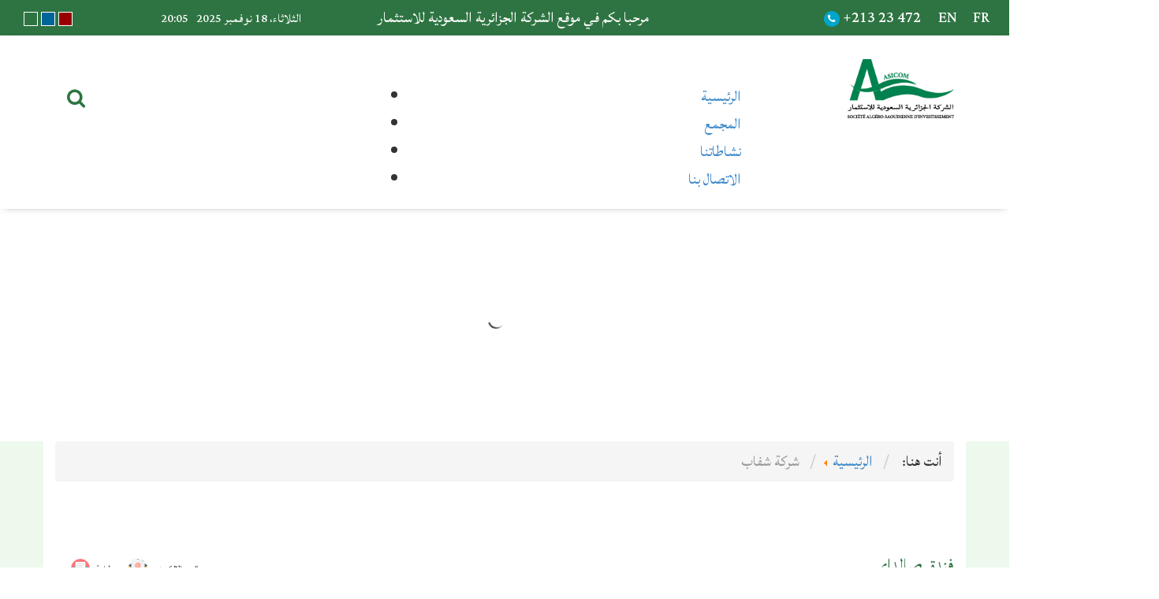

--- FILE ---
content_type: text/html; charset=utf-8
request_url: https://www.asicom.dz/index.php/ar/hotel-azemmour-2
body_size: 124356
content:

<!DOCTYPE html>

<html>

<head>



 <meta name="viewport" content="width=device-width, initial-scale=1.0">  


<meta http-equiv="Content-Type" content="text/html; charset=utf-8">




<link rel="stylesheet" href="/templates/asicom_v2/css/style-a.css" type="text/css">



<link rel="alternate stylesheet" href="/templates/asicom_v2/css/style-a-rg.css" type="text/css" title="rouge">		



<link rel="alternate stylesheet" href="/templates/asicom_v2/css/style-a-bl.css" type="text/css" title="bleu">







<link href="https://fonts.googleapis.com/css?family=Lateef" rel="stylesheet"> 





<link rel="shortcut icon" href="/templates/asicom_v2/images/fav_asicom.png" type="image/x-icon"/>
<link rel="stylesheet" href="/templates/asicom_v2/css/font-awesome.min.css" type="text/css">

<link rel="stylesheet" href="/templates/asicom_v2/css/hover-min.css" type="text/css">

<link rel="stylesheet" href="/templates/asicom_v2/css/bootstrap.css" type="text/css">

        <link rel="stylesheet" href="/templates/asicom_v2/css/animate.min.css" type="text/css">

<link rel="icon" href="/templates/asicom_v2/images/anmas.png" type="image/png">

<script type="text/javascript" src="/templates/asicom_v2/js/switch.js"></script>

<script src="/templates/asicom_v2/js/jquery.js"   crossorigin="anonymous"></script>

<script src="/templates/asicom_v2/js/mousescroll.js" type="text/javascript"></script>

<script src="/templates/asicom_v2/js/smoothscroll.js" type="text/javascript"></script>

<script src="/templates/asicom_v2/js/wow.min.js" type="text/javascript"></script>

<script src="/templates/asicom_v2/js/main.js" type="text/javascript"></script>



<base href="https://www.asicom.dz/index.php/ar/hotel-azemmour-2" />
	<meta http-equiv="content-type" content="text/html; charset=utf-8" />
	<meta name="author" content="Super Utilisateur" />
	<meta name="generator" content="Joomla! - Open Source Content Management" />
	<title>شركة شفاب</title>
	<link href="https://www.asicom.dz/index.php/ar/hotel-azemmour-2" rel="alternate" hreflang="ar-AA" />
	<link href="https://www.asicom.dz/index.php/fr/hotel-saldae" rel="alternate" hreflang="fr-FR" />
	<link href="https://www.asicom.dz/index.php/en/hotel-azemmour-3" rel="alternate" hreflang="en-GB" />
	<link href="/media/djmediatools/css/slideshowThumbs_4fa3b21c62176f1c7c7b407c3f074a93.css" rel="stylesheet" type="text/css" />
	<link href="/media/system/css/modal.css?b6465fb5d3ad42c2d8a4856a2916c2e0" rel="stylesheet" type="text/css" />
	<link href="/modules/mod_map_jlex/assets/jlexmap.css" rel="stylesheet" type="text/css" />
	<link href="/modules/mod_djmegamenu/themes/default/css/djmegamenu.css?v=3.5.3" rel="stylesheet" type="text/css" />
	<link href="/modules/mod_djmegamenu/themes/default/css/djmegamenu_rtl.css?v=3.5.3" rel="stylesheet" type="text/css" />
	<link href="/modules/mod_djmegamenu/assets/css/animations.css?v=3.5.3" rel="stylesheet" type="text/css" />
	<link href="/modules/mod_djmegamenu/assets/css/offcanvas_right.css?v=3.5.3" rel="stylesheet" type="text/css" />
	<link href="/modules/mod_djmegamenu/mobilethemes/dark/djmobilemenu.css?v=3.5.3" rel="stylesheet" type="text/css" />
	<link href="/modules/mod_djmegamenu/mobilethemes/dark/djmobilemenu_rtl.css?v=3.5.3" rel="stylesheet" type="text/css" />
	<link href="//maxcdn.bootstrapcdn.com/font-awesome/4.7.0/css/font-awesome.min.css" rel="stylesheet" type="text/css" />
	<link href="/media/mod_languages/css/template.css?b6465fb5d3ad42c2d8a4856a2916c2e0" rel="stylesheet" type="text/css" />
	<style type="text/css">
		.dj-hideitem { display: none !important; }

			#dj-megamenu136mobile { display: none; }
		@media (max-width: 979px) {
			#dj-megamenu136, #dj-megamenu136sticky, #dj-megamenu136placeholder { display: none; }
			#dj-megamenu136mobile { display: block; }
		}
	
	</style>
	<script type="application/json" class="joomla-script-options new">{"csrf.token":"11a9c8a794aaf581b0e016dd2279917d","system.paths":{"root":"","base":""}}</script>
	<script src="/media/jui/js/jquery.min.js?b6465fb5d3ad42c2d8a4856a2916c2e0" type="text/javascript"></script>
	<script src="/media/jui/js/jquery-noconflict.js?b6465fb5d3ad42c2d8a4856a2916c2e0" type="text/javascript"></script>
	<script src="/media/jui/js/jquery-migrate.min.js?b6465fb5d3ad42c2d8a4856a2916c2e0" type="text/javascript"></script>
	<script src="/media/djextensions/picturefill/picturefill.min.js" type="text/javascript" defer="defer"></script>
	<script src="/media/djextensions/jquery-easing/jquery.easing.min.js" type="text/javascript" defer="defer"></script>
	<script src="/components/com_djmediatools/layouts/slideshow/js/slideshow.js?v=2.8.0" type="text/javascript" defer="defer"></script>
	<script src="/components/com_djmediatools/layouts/slideshowThumbs/js/slideshowThumbs.js?v=2.8.0" type="text/javascript" defer="defer"></script>
	<script src="/media/system/js/caption.js?b6465fb5d3ad42c2d8a4856a2916c2e0" type="text/javascript"></script>
	<script src="/media/jui/js/bootstrap.min.js?b6465fb5d3ad42c2d8a4856a2916c2e0" type="text/javascript"></script>
	<script src="/media/system/js/mootools-core.js?b6465fb5d3ad42c2d8a4856a2916c2e0" type="text/javascript"></script>
	<script src="/media/system/js/core.js?b6465fb5d3ad42c2d8a4856a2916c2e0" type="text/javascript"></script>
	<script src="/media/system/js/mootools-more.js?b6465fb5d3ad42c2d8a4856a2916c2e0" type="text/javascript"></script>
	<script src="/media/system/js/modal.js?b6465fb5d3ad42c2d8a4856a2916c2e0" type="text/javascript"></script>
	<script src="/modules/mod_map_jlex/assets/jlexmap.js" type="text/javascript"></script>
	<script src="https://maps.googleapis.com/maps/api/js?key=AIzaSyAclsAL7d8uK5t-68N1xXXEDg75x5FJ_Kc&v=3.exp" type="text/javascript"></script>
	<script src="/modules/mod_djmegamenu/assets/js/jquery.djmegamenu.js?v=3.5.3" type="text/javascript" defer="defer"></script>
	<script src="/modules/mod_djmegamenu/assets/js/jquery.djmobilemenu.js?v=3.5.3" type="text/javascript" defer="defer"></script>
	<script type="text/javascript">
jQuery(document).ready(function(){ if(!this.DJSlideshow7p) this.DJSlideshow7p = new DJImageSlideshowThumbs('dj-slideshowThumbs7p',{autoplay: 1,pause_autoplay: 1,transition: 'easeInOutExpo',duration: 400,delay: 6400,slider_type: 'left',desc_effect: 'fade',width: 700,height: 450,spacing: 1,navi_margin: 10,preload: 0,wcag: 1}) });jQuery(window).on('load',  function() {
				new JCaption('img.caption');
			});
		jQuery(function($) {
			SqueezeBox.initialize({});
			SqueezeBox.assign($('a.modal').get(), {
				parse: 'rel'
			});
		});

		window.jModalClose = function () {
			SqueezeBox.close();
		};
		
		// Add extra modal close functionality for tinyMCE-based editors
		document.onreadystatechange = function () {
			if (document.readyState == 'interactive' && typeof tinyMCE != 'undefined' && tinyMCE)
			{
				if (typeof window.jModalClose_no_tinyMCE === 'undefined')
				{	
					window.jModalClose_no_tinyMCE = typeof(jModalClose) == 'function'  ?  jModalClose  :  false;
					
					jModalClose = function () {
						if (window.jModalClose_no_tinyMCE) window.jModalClose_no_tinyMCE.apply(this, arguments);
						tinyMCE.activeEditor.windowManager.close();
					};
				}
		
				if (typeof window.SqueezeBoxClose_no_tinyMCE === 'undefined')
				{
					if (typeof(SqueezeBox) == 'undefined')  SqueezeBox = {};
					window.SqueezeBoxClose_no_tinyMCE = typeof(SqueezeBox.close) == 'function'  ?  SqueezeBox.close  :  false;
		
					SqueezeBox.close = function () {
						if (window.SqueezeBoxClose_no_tinyMCE)  window.SqueezeBoxClose_no_tinyMCE.apply(this, arguments);
						tinyMCE.activeEditor.windowManager.close();
					};
				}
			}
		};
		jQuery(function($){ $(".hasTooltip").tooltip({"html": true,"container": "body"}); });
	(function(){
		var cb = function() {
			var add = function(css) {
				var ss = document.styleSheets;
			    for (var i = 0; i < ss.length; i++) {
			        if (ss[i].href == css) return;
			    }
				var l = document.createElement('link'); l.rel = 'stylesheet';
				l.href = css;
				var h = document.getElementsByTagName('head')[0]; h.appendChild(l);
			}
			add('/media/djextensions/css/animate.min.css');
			add('/media/djextensions/css/animate.ext.css');
		};
		var raf = requestAnimationFrame || mozRequestAnimationFrame || webkitRequestAnimationFrame || msRequestAnimationFrame;
		if (raf) raf(cb);
		else window.addEventListener('load', cb);
	})();
	</script>
	<link href="https://www.asicom.dz/index.php/fr/hotel-saldae" rel="alternate" hreflang="x-default" />


<!-- Global site tag (gtag.js) - Google Analytics -->

<script async src="https://www.googletagmanager.com/gtag/js?id=UA-112676872-1"></script>

<script>

  window.dataLayer = window.dataLayer || [];

  function gtag(){dataLayer.push(arguments);}

  gtag('js', new Date());



  gtag('config', 'UA-112676872-1');

</script>



<link rel="stylesheet" type="text/css" href="https://www.asicom.dz/media/nextend/n2-ss-2/n2-ss-2.css?1553679700" media="screen, print" />
<link rel="stylesheet" type="text/css" href="https://www.asicom.dz/libraries/nextend2/nextend/media/css/litebox.min.css?1510654674" media="screen, print" />
<style type="text/css">.n2-ss-spinner-simple-white-container {
    position: absolute;
    top: 50%;
    left: 50%;
    margin: -20px;
    background: #fff;
    width: 20px;
    height: 20px;
    padding: 10px;
    border-radius: 50%;
    z-index: 1000;
}

.n2-ss-spinner-simple-white {
  outline: 1px solid RGBA(0,0,0,0);
  width:100%;
  height: 100%;
}

.n2-ss-spinner-simple-white:before {
    position: absolute;
    top: 50%;
    left: 50%;
    width: 20px;
    height: 20px;
    margin-top: -11px;
    margin-left: -11px;
}

.n2-ss-spinner-simple-white:not(:required):before {
    content: '';
    border-radius: 50%;
    border-top: 2px solid #333;
    border-right: 2px solid transparent;
    animation: n2SimpleWhite .6s linear infinite;
    -webkit-animation: n2SimpleWhite .6s linear infinite;
}
@keyframes n2SimpleWhite {
    to {transform: rotate(360deg);}
}

@-webkit-keyframes n2SimpleWhite {
    to {-webkit-transform: rotate(360deg);}
}</style><script type="text/javascript">window.nextend={localization:{},deferreds:[],loadScript:function(url){n2jQuery.ready(function(){nextend.deferreds.push(n2.ajax({url:url,dataType:"script",cache:true,error:function(){console.log(arguments)}}))})},ready:function(cb){n2.when.apply(n2,nextend.deferreds).done(function(){cb.call(window,n2)})}};nextend.fontsLoaded=false;nextend.fontsLoadedActive=function(){nextend.fontsLoaded=true};var fontData={google:{families:["Montserrat:400:latin"]},active:function(){nextend.fontsLoadedActive()},inactive:function(){nextend.fontsLoadedActive()}};if(typeof WebFontConfig!=='undefined'){var _WebFontConfig=WebFontConfig;for(var k in WebFontConfig){if(k=='active'){fontData.active=function(){nextend.fontsLoadedActive();_WebFontConfig.active()}}else if(k=='inactive'){fontData.inactive=function(){nextend.fontsLoadedActive();_WebFontConfig.inactive()}}else if(k=='google'){if(typeof WebFontConfig.google.families!=='undefined'){for(var i=0;i<WebFontConfig.google.families.length;i++){fontData.google.families.push(WebFontConfig.google.families[i])}}}else{fontData[k]=WebFontConfig[k]}}}if(typeof WebFont==='undefined'){window.WebFontConfig=fontData}else{WebFont.load(fontData)}</script><script type="text/javascript" src="https://www.asicom.dz/media/nextend/n2/n2.js?1515582828"></script>
<script type="text/javascript" src="https://www.asicom.dz/libraries/nextend2/nextend/media/dist/nextend-gsap.min.js?1510654674"></script>
<script type="text/javascript" src="https://www.asicom.dz/libraries/nextend2/nextend/media/dist/nextend-frontend.min.js?1510654674"></script>
<script type="text/javascript" src="https://www.asicom.dz/libraries/nextend2/smartslider/media/dist/smartslider-frontend.min.js?1510654678"></script>
<script type="text/javascript" src="https://www.asicom.dz/libraries/nextend2/nextend/media/dist/nextend-litebox.min.js?1510654674"></script>
<script type="text/javascript" src="https://www.asicom.dz/libraries/nextend2/smartslider/media/plugins/type/showcase/showcase/dist/smartslider-showcase-type-frontend.min.js?1510654678"></script>
<script type="text/javascript" src="https://www.asicom.dz/libraries/nextend2/nextend/media/dist/nextend-webfontloader.min.js?1510654674"></script>
<script type="text/javascript" src="https://www.asicom.dz/media/nextend/n2-ss-2/n2-ss-2.js?1553679700"></script>
<script type="text/javascript">window.n2jQuery.ready((function($){window.nextend.ready(function(){nextend.fontsDeferred=n2.Deferred();if(nextend.fontsLoaded){nextend.fontsDeferred.resolve()}else{nextend.fontsLoadedActive=function(){nextend.fontsLoaded=true;nextend.fontsDeferred.resolve()};var intercalCounter=0;nextend.fontInterval=setInterval(function(){if(intercalCounter>3||document.documentElement.className.indexOf('wf-active')!==-1){nextend.fontsLoadedActive();clearInterval(nextend.fontInterval)}intercalCounter++},1000)}new NextendSmartSliderShowcase('#n2-ss-2',{"admin":false,"isStaticEdited":0,"translate3d":1,"callbacks":"","randomize":{"randomize":0,"randomizeFirst":0},"lightbox":["\/\/www.asicom.dz\/images\/filiales\/ASICOM.png","\/\/www.asicom.dz\/images\/SHIFABE-Htel.jpeg","\/\/www.asicom.dz\/images\/filiales\/Rusicaparkmaquette.jpeg","\/\/www.asicom.dz\/images\/siaha.jpeg","\/\/www.asicom.dz\/images\/OCEANO10.jpeg","\/\/www.asicom.dz\/images\/filiales\/ATAUSINE2.jpeg","\/\/www.asicom.dz\/images\/filiales\/ctitymall2.jpeg","\/\/www.asicom.dz\/images\/filiales\/citymall1.jpeg","\/\/www.asicom.dz\/images\/hda.jpeg","\/\/www.asicom.dz\/images\/mst-bat2.jpeg","\/\/www.asicom.dz\/images\/edi.jpeg","\/\/www.asicom.dz\/images\/filiales\/eprasite.jpeg","\/\/www.asicom.dz\/images\/filiales\/Azemmour-3.png","\/\/www.asicom.dz\/images\/filiales\/DSC_1430-1.jpeg","\/\/www.asicom.dz\/images\/Sanstitre.png","\/\/www.asicom.dz\/images\/filiales\/IMG_0197.jpeg","\/\/www.asicom.dz\/images\/Photo.jpeg","\/\/www.asicom.dz\/images\/maquette.jpeg"],"lightboxDeviceImages":[],"align":"normal","isDelayed":0,"load":{"fade":1,"scroll":0},"playWhenVisible":1,"responsive":{"desktop":1,"tablet":1,"mobile":1,"onResizeEnabled":true,"type":"fullwidth","downscale":1,"upscale":1,"minimumHeight":0,"maximumHeight":350,"maximumSlideWidth":3000,"maximumSlideWidthLandscape":3000,"maximumSlideWidthTablet":3000,"maximumSlideWidthTabletLandscape":3000,"maximumSlideWidthMobile":3000,"maximumSlideWidthMobileLandscape":3000,"maximumSlideWidthConstrainHeight":0,"forceFull":1,"constrainRatio":1,"verticalOffsetSelectors":"","focusUser":0,"focusAutoplay":0,"deviceModes":{"desktopPortrait":1,"desktopLandscape":0,"tabletPortrait":1,"tabletLandscape":0,"mobilePortrait":1,"mobileLandscape":0},"normalizedDeviceModes":{"unknownUnknown":["unknown","Unknown"],"desktopPortrait":["desktop","Portrait"],"desktopLandscape":["desktop","Portrait"],"tabletLandscape":["desktop","Portrait"],"tabletPortrait":["tablet","Portrait"],"mobileLandscape":["tablet","Portrait"],"mobilePortrait":["mobile","Portrait"]},"verticalRatioModifiers":{"unknownUnknown":1,"desktopPortrait":1,"desktopLandscape":1,"tabletPortrait":1,"tabletLandscape":1,"mobilePortrait":1,"mobileLandscape":1},"minimumFontSizes":{"desktopPortrait":1,"desktopLandscape":1,"tabletPortrait":1,"tabletLandscape":1,"mobilePortrait":1,"mobileLandscape":1},"ratioToDevice":{"Portrait":{"tablet":0.7,"mobile":0.5},"Landscape":{"tablet":0,"mobile":0}},"sliderWidthToDevice":{"desktopPortrait":1400,"desktopLandscape":1400,"tabletPortrait":980,"tabletLandscape":0,"mobilePortrait":700,"mobileLandscape":0},"basedOn":"combined","tabletPortraitScreenWidth":800,"mobilePortraitScreenWidth":440,"tabletLandscapeScreenWidth":800,"mobileLandscapeScreenWidth":440,"orientationMode":"width","scrollFix":0,"overflowHiddenPage":0},"controls":{"scroll":0,"drag":1,"touch":"0","keyboard":1,"tilt":0},"lazyLoad":0,"lazyLoadNeighbor":0,"blockrightclick":0,"maintainSession":0,"autoplay":{"enabled":1,"start":1,"duration":8000,"autoplayToSlide":-1,"autoplayToSlideIndex":-1,"allowReStart":0,"pause":{"click":1,"mouse":"0","mediaStarted":1},"resume":{"click":0,"mouse":"0","mediaEnded":1,"slidechanged":0}},"layerMode":{"playOnce":1,"playFirstLayer":1,"mode":"skippable","inAnimation":"mainInStart"},"parallax":{"enabled":1,"mobile":1,"is3D":1,"animate":1,"horizontal":"mouse","vertical":"mouse","origin":"slider","scrollmove":"both"},"postBackgroundAnimations":0,"initCallbacks":[],"carousel":1,"carouselSideSlides":1,"showcase":{"duration":800,"delay":0,"ease":"easeOutQuad","direction":"horizontal","distance":60,"animate":{"opacity":null,"scale":null,"x":null,"y":null,"z":null,"rotationX":null,"rotationY":null,"rotationZ":null}}});new NextendSmartSliderWidgetArrowReveal("n2-ss-2","turn",["\/\/www.asicom.dz\/images\/filiales\/ASICOM.png","\/\/www.asicom.dz\/images\/SHIFABE-Htel.jpeg","\/\/www.asicom.dz\/images\/filiales\/Rusicaparkmaquette.jpeg","\/\/www.asicom.dz\/images\/siaha.jpeg","\/\/www.asicom.dz\/images\/OCEANO10.jpeg","\/\/www.asicom.dz\/images\/filiales\/ATAUSINE2.jpeg","\/\/www.asicom.dz\/images\/filiales\/ctitymall2.jpeg","\/\/www.asicom.dz\/images\/filiales\/citymall1.jpeg","\/\/www.asicom.dz\/images\/hda.jpeg","\/\/www.asicom.dz\/images\/mst-bat2.jpeg","\/\/www.asicom.dz\/images\/edi.jpeg","\/\/www.asicom.dz\/images\/filiales\/eprasite.jpeg","\/\/www.asicom.dz\/images\/filiales\/Azemmour-3.png","\/\/www.asicom.dz\/images\/filiales\/DSC_1430-1.jpeg","\/\/www.asicom.dz\/images\/Sanstitre.png","\/\/www.asicom.dz\/images\/filiales\/IMG_0197.jpeg","\/\/www.asicom.dz\/images\/Photo.jpeg","\/\/www.asicom.dz\/images\/maquette.jpeg"],["ASICOM.png","New slide","New slide","New slide","New slide","New slide","New slide","New slide","New slide","New slide","New slide","New slide","New slide","New slide","New slide","New slide","Photo.jpeg","maquette.jpeg"]);new NextendSmartSliderWidgetAutoplayImage("n2-ss-2",1,0.7,0.5);new NextendSmartSliderWidgetFullScreenImage("n2-ss-2",1,0.7,0.5);new NextendSmartSliderWidgetShadow("n2-ss-2",{"overlay":false,"area":12});new NextendSmartSliderWidgetThumbnailDefault("n2-ss-2",{"overlay":false,"area":12,"orientation":"horizontal","group":1,"action":"click","captionSize":0,"minimumThumbnailCount":1.5})})}));</script></head>

<body  class="pushmenu-push"><div class="dj-offcanvas-wrapper"><div class="dj-offcanvas-pusher"><div class="dj-offcanvas-pusher-in">
<div class="container">
<div class="clock_mob_pos visible-xs visible-sm col-xs-12 col-sm-12">
    		<div class="moduletable">
						
<div class="datetime" id="datetime_166">
<div class="date gregorian"> <span>الثلاثاء، 18 نوفمبر 2025</span></div><div class="time digital"><span id="leoClockTime_166" class="clock"></span></div><script type="text/javascript" >
	var currentTime_166 = new Date();
	var format_166 = "24h";
	var seconds_166 = 0;
	var leadingZeros_166 = "1";

	var jstime_166 = new Date().getTime() - 1000;

	function leoClockUpdate_166()
	{
		jstime_166 = jstime_166 + 1000;
		var jsnow_166 = new Date().getTime();
		var offset_166 = jsnow_166 - jstime_166;
		if(offset_166 > 1000)
		{
			jstime_166 = jstime_166 + offset_166;
			var offsetseconds_166 = Math.round(offset_166 / 1000);
			currentTime_166.setSeconds(currentTime_166.getSeconds() + offsetseconds_166);
		}

		currentTime_166.setSeconds(currentTime_166.getSeconds() + 1);
		var currentHours_166 = currentTime_166.getHours();	
		var currentMinutes_166 = currentTime_166.getMinutes();
		var currentSeconds_166 = currentTime_166.getSeconds();

		// Handles 12h format
		if(format_166 == "12h")
		{
			//convert 24 to 00
			if(currentHours_166 == 24)
			{
				currentHours_166 = 0;
			}

			//save a AM/PM variable
			if(currentHours_166 < 12)
			{
				var ampm_166 = "ق ظ";
			}

			if(currentHours_166 >= 12)
			{
				var ampm_166 = "ب ظ";
				if(currentHours_166 > 12)
				{
					currentHours_166 = currentHours_166 - 12;
				}
			}
		}

		// Pad the hours, minutes and seconds with leading zeros, if required
		if(leadingZeros_166 == 1)
		{
			currentHours_166 = ( currentHours_166 < 10 ? "0" : "" ) + currentHours_166;
		}

		if(leadingZeros_166 == 1 || leadingZeros_166 == 'nothour')
		{
			currentMinutes_166 = ( currentMinutes_166 < 10 ? "0" : "" ) + currentMinutes_166;
			currentSeconds_166 = ( currentSeconds_166 < 10 ? "0" : "" ) + currentSeconds_166;
		}

		// Compose the string for display
		var currentTimeString_166 = currentHours_166 + ":" + currentMinutes_166;

		// Add seconds if that has been selected
		if(seconds_166)
		{
			currentTimeString_166 = currentTimeString_166 + ":" + currentSeconds_166;
		}

		// Add AM/PM if 12h format
		if(format_166 == "12h")
		{
			currentTimeString_166 = currentTimeString_166 + " " + ampm_166;
		}

		// Translate numbers
		var numbers = new Array ("0", "1", "2", "3", "4", "5", "6", "7", "8", "9");

		for(var i = 0; i <= 9; i++)
		{
			currentTimeString_166 = currentTimeString_166.replace(new RegExp(i, 'gi'), numbers[i]);
		}

		// Update the time display
		document.getElementById("leoClockTime_166").innerHTML = currentTimeString_166;
	}

	leoClockUpdate_166();
	setInterval('leoClockUpdate_166()', 1000);
</script></div>
		</div>
	
</div>
</div>
<div class="footer_b">

  <div class="footer-l col-sm-8  col-lg-9 col-md-9 col-xs-12">

<div class="colors col-xs-6 col-sm-6 col-lg-2 col-md-2"> <a href="#" onclick="setActiveStyleSheet('standard'); return false;"><img src="https://www.asicom.dz/templates/asicom_v2/images/def.jpg" ></a>  

  

<a href="#" onclick="setActiveStyleSheet('bleu'); return false;"><img src="https://www.asicom.dz/templates/asicom_v2/images/bl.jpg" ></a>  

  

<a href="#" onclick="setActiveStyleSheet('rouge'); return false;"><img src="https://www.asicom.dz/templates/asicom_v2/images/rg.jpg" ></a> </div>



<div class="visible-xs visible-sm col-xs-6 col-sm-6"><div class="mod-languages">

	<ul class="lang-inline">
									<li dir="ltr">
			<a href="/index.php/fr/hotel-saldae">
							FR						</a>
			</li>
								<li dir="ltr">
			<a href="/index.php/en/hotel-azemmour-3">
							EN						</a>
			</li>
				</ul>

</div>
</div>

  
<div class="clock_pos hidden-xs hidden-sm col-md-3 col-lg-3">
  		<div class="moduletable">
						
<div class="datetime" id="datetime_165">
<div class="date gregorian"> <span>الثلاثاء، 18 نوفمبر 2025</span></div><div class="time digital"><span id="leoClockTime_165" class="clock"></span></div><script type="text/javascript" >
	var currentTime_165 = new Date();
	var format_165 = "24h";
	var seconds_165 = 0;
	var leadingZeros_165 = "1";

	var jstime_165 = new Date().getTime() - 1000;

	function leoClockUpdate_165()
	{
		jstime_165 = jstime_165 + 1000;
		var jsnow_165 = new Date().getTime();
		var offset_165 = jsnow_165 - jstime_165;
		if(offset_165 > 1000)
		{
			jstime_165 = jstime_165 + offset_165;
			var offsetseconds_165 = Math.round(offset_165 / 1000);
			currentTime_165.setSeconds(currentTime_165.getSeconds() + offsetseconds_165);
		}

		currentTime_165.setSeconds(currentTime_165.getSeconds() + 1);
		var currentHours_165 = currentTime_165.getHours();	
		var currentMinutes_165 = currentTime_165.getMinutes();
		var currentSeconds_165 = currentTime_165.getSeconds();

		// Handles 12h format
		if(format_165 == "12h")
		{
			//convert 24 to 00
			if(currentHours_165 == 24)
			{
				currentHours_165 = 0;
			}

			//save a AM/PM variable
			if(currentHours_165 < 12)
			{
				var ampm_165 = "ق ظ";
			}

			if(currentHours_165 >= 12)
			{
				var ampm_165 = "ب ظ";
				if(currentHours_165 > 12)
				{
					currentHours_165 = currentHours_165 - 12;
				}
			}
		}

		// Pad the hours, minutes and seconds with leading zeros, if required
		if(leadingZeros_165 == 1)
		{
			currentHours_165 = ( currentHours_165 < 10 ? "0" : "" ) + currentHours_165;
		}

		if(leadingZeros_165 == 1 || leadingZeros_165 == 'nothour')
		{
			currentMinutes_165 = ( currentMinutes_165 < 10 ? "0" : "" ) + currentMinutes_165;
			currentSeconds_165 = ( currentSeconds_165 < 10 ? "0" : "" ) + currentSeconds_165;
		}

		// Compose the string for display
		var currentTimeString_165 = currentHours_165 + ":" + currentMinutes_165;

		// Add seconds if that has been selected
		if(seconds_165)
		{
			currentTimeString_165 = currentTimeString_165 + ":" + currentSeconds_165;
		}

		// Add AM/PM if 12h format
		if(format_165 == "12h")
		{
			currentTimeString_165 = currentTimeString_165 + " " + ampm_165;
		}

		// Translate numbers
		var numbers = new Array ("0", "1", "2", "3", "4", "5", "6", "7", "8", "9");

		for(var i = 0; i <= 9; i++)
		{
			currentTimeString_165 = currentTimeString_165.replace(new RegExp(i, 'gi'), numbers[i]);
		}

		// Update the time display
		document.getElementById("leoClockTime_165").innerHTML = currentTimeString_165;
	}

	leoClockUpdate_165();
	setInterval('leoClockUpdate_165()', 1000);
</script></div>
		</div>
	
</div>

<div class="welcome_pos hidden-xs hidden-sm col-md-7 col-lg-7">
  		<div class="moduletable">
						

<div class="custom"  >
	<p>مرحبا بكم في موقع الشركة الجزائرية السعودية للاستثمار</p></div>
		</div>
	
</div>

</div>



  <div class="footer-r col-sm-4  col-lg-3 col-md-3 col-xs-12 hidden-xs">
<div class="phone_number col-md-8 col-lg-8" style="padding:  0px !important;margin:  0px !important;">
  <img src="https://www.asicom.dz/templates/asicom_v2/images/tel.png" > +213 23 472 861/163    
</div>
  <div class="plan col-md-4 col-lg-4">

    <!--  -->

    <div class="mod-languages">

	<ul class="lang-inline">
									<li dir="ltr">
			<a href="/index.php/fr/hotel-saldae">
							FR						</a>
			</li>
								<li dir="ltr">
			<a href="/index.php/en/hotel-azemmour-3">
							EN						</a>
			</li>
				</ul>

</div>


  </div>

  

  </div>



</div>

<div id="site">

<div id="header">

     <div class="container">

     <div class="row">

       <div class="col-sm-6 col-lg-2 col-md-2 col-xs-12 logo wow fadeInDown" >

            <a href="https://www.asicom.dz/" >

               <img src="https://www.asicom.dz/templates/asicom_v2/images/logo.png" >

            </a>

       </div>

       <div class="col-sm-12 col-lg-10 col-md-10 col-xs-12 slogo wow fadeInDown" >
  	 <div class="col-sm-7 col-lg-7 col-md-7 col-xs-2 slogo  menu_princ wow fadeInDown  " > 
             		<div class="moduletable menu_title">
							<h3>القائمة</h3>
						<ul id="dj-megamenu136" class="dj-megamenu dj-megamenu-default  menu_title" data-options='{"wrap":null,"animIn":"fadeInUp","animOut":"zoomOut","animSpeed":"normal","openDelay":"250","closeDelay":"500","event":"mouseenter","fixed":"0","offset":"0","theme":"default","direction":"rtl","wcag":"1"}' data-trigger="979">
<li class="dj-up itemid147 first"><a class="dj-up_a  " href="/index.php/ar/" ><span > الرئيسية</span></a></li><li class="dj-up itemid148"><a class="dj-up_a  " href="/index.php/ar/2018-01-02-22-00-17" ><span >المجمع</span></a></li><li class="dj-up itemid149"><a class="dj-up_a  " href="/index.php/ar/2018-01-02-22-00-44" ><span >نشاطاتنا</span></a></li><li class="dj-up itemid151"><a class="dj-up_a  " href="/index.php/ar/contact-2" ><span >الاتصال بنا</span></a></li></ul>



	<div id="dj-megamenu136mobile" class="dj-megamenu-offcanvas dj-megamenu-offcanvas-dark  menu_title">
		<a href="#" class="dj-mobile-open-btn" aria-label="Open mobile menu"><span class="fa fa-bars" aria-hidden="true"></span></a>
		
		<aside class="dj-offcanvas dj-offcanvas-dark  menu_title" data-effect="3">
			<div class="dj-offcanvas-top">
				<a href="#" class="dj-offcanvas-close-btn" aria-label="Close mobile menu"><span class="fa fa-close" aria-hidden="true"></span></a>
			</div>
						
						
			<div class="dj-offcanvas-content">			
				<ul class="dj-mobile-nav dj-mobile-dark  menu_title">
<li class="dj-mobileitem itemid-147"><a href="/index.php/ar/" > الرئيسية</a></li><li class="dj-mobileitem itemid-148"><a href="/index.php/ar/2018-01-02-22-00-17" >المجمع</a></li><li class="dj-mobileitem itemid-149"><a href="/index.php/ar/2018-01-02-22-00-44" >نشاطاتنا</a></li><li class="dj-mobileitem itemid-151"><a href="/index.php/ar/contact-2" >الاتصال بنا</a></li></ul>
			</div>
			
						
			<div class="dj-offcanvas-end" tabindex="0"></div>
		</aside>
	</div>

		</div>
	
        </div>
        <div class="col-sm-3 col-lg-3 col-md-3 col-xs-10   search_bar wow fadeInDown  " >
             <div class="search"><form class="formsearch " action="index.php/component/search/" method="post"><input id="search_input" class="" name="searchword" type="text" 

             	
             	placeholder="      ابحث ..."
             	  
             	             	             	/> <input name="task" type="hidden" value="search" /> <input name="option" type="hidden" value="com_search" /> <a class="search_extend_link" href="#"> <i class="fa fa-search" aria-hidden="true"></i> </a></form></div>
       </div>
     </div>
          

			

               


       </div>

       

       



     </div>

     </div>

</div>

<div id="slide" >

       <div class="container">

      		<div class="moduletable">
						<div>
<!-- Nextend Smart Slider 3 #2 - BEGIN -->
<div id="n2-ss-2-align" class="n2-ss-align"><div class="n2-padding"><div id="n2-ss-2" class="n2-ss-slider n2notransition n2-ss-load-fade  smart-slider-showcase-horizontal" data-minFontSizedesktopPortrait="1" data-minFontSizedesktopLandscape="1" data-minFontSizetabletPortrait="1" data-minFontSizetabletLandscape="1" data-minFontSizemobilePortrait="1" data-minFontSizemobileLandscape="1" style="font-size: 16px;" data-fontsize="16">        <div class="n2-ss-slider-1" style="">
            <div class="n2-ss-slider-2">
                                <div class="smart-slider-pipeline"><div data-slide-duration="0" data-id="168" class="n2-ss-slide  n2-ss-slide-active n2-ss-slide-168 n2-ss-canvas" style=""><div data-hash="6b867e495c2feaa90e8aefe55dc4ee48" data-desktop="//www.asicom.dz/images/filiales/ASICOM.png" style="" class="n2-ss-slide-background" data-opacity="1"><img title="" style="opacity:1;" class="n2-ss-slide-background-image n2-ss-slide-fit n2-ow" data-x="50" data-y="50" src="//www.asicom.dz/images/filiales/ASICOM.png" alt="" /></div><div class="n2-ss-layers-container" style=""><div class="n2-ss-layer" style="z-index:1;overflow:visible;text-align:left;left:152px;top:-96px;width:111px;height:98px;" data-animations="[base64]" data-class="" data-rotation="0" data-adaptivefont="0" data-generatorvisible="" data-desktopportrait="1" data-desktoplandscape="1" data-tabletportrait="1" data-tabletlandscape="1" data-mobileportrait="1" data-mobilelandscape="1" data-responsiveposition="1" data-responsivesize="1" data-desktopportraitleft="152" data-desktopportraittop="-96" data-desktopportraitwidth="111" data-desktopportraitheight="98" data-desktopportraitalign="center" data-desktopportraitvalign="middle" data-desktopportraitparentalign="center" data-desktopportraitparentvalign="middle" data-desktopportraitfontsize="100"><div class="" style="overflow:hidden;"><img src="//www.asicom.dz/images/filiales/city-mall.png" id="n2-ss-2item1" alt="Image is not available" style="display: inline-block; max-width: 100%; width: 100%;height: auto;" class=" n2-ow" title="" /></div></div><div class="n2-ss-layer" style="z-index:2;overflow:visible;text-align:left;left:283px;top:-94px;width:113px;height:105px;" data-animations="[base64]" data-class="" data-rotation="0" data-adaptivefont="0" data-generatorvisible="" data-desktopportrait="1" data-desktoplandscape="1" data-tabletportrait="1" data-tabletlandscape="1" data-mobileportrait="1" data-mobilelandscape="1" data-responsiveposition="1" data-responsivesize="1" data-desktopportraitleft="283" data-desktopportraittop="-94" data-desktopportraitwidth="113" data-desktopportraitheight="105" data-desktopportraitalign="center" data-desktopportraitvalign="middle" data-desktopportraitparentalign="center" data-desktopportraitparentvalign="middle" data-desktopportraitfontsize="100"><div class="" style="overflow:hidden;"><img src="//www.asicom.dz/images/filiales/city-center.png" id="n2-ss-2item2" alt="Image is not available" style="display: inline-block; max-width: 100%; width: 100%;height: auto;" class=" n2-ow" title="" /></div></div><div class="n2-ss-layer" style="z-index:3;overflow:visible;text-align:left;left:418px;top:-97px;width:116px;height:98px;" data-animations="[base64]" data-class="" data-rotation="0" data-adaptivefont="0" data-generatorvisible="" data-desktopportrait="1" data-desktoplandscape="1" data-tabletportrait="1" data-tabletlandscape="1" data-mobileportrait="1" data-mobilelandscape="1" data-responsiveposition="1" data-responsivesize="1" data-desktopportraitleft="418" data-desktopportraittop="-97" data-desktopportraitwidth="116" data-desktopportraitheight="98" data-desktopportraitalign="center" data-desktopportraitvalign="middle" data-desktopportraitparentalign="center" data-desktopportraitparentvalign="middle" data-desktopportraitfontsize="100"><div class="" style="overflow:hidden;"><img src="//www.asicom.dz/images/filiales/rustica-park.png" id="n2-ss-2item3" alt="Image is not available" style="display: inline-block; max-width: 100%; width: 100%;height: auto;" class=" n2-ow" title="" /></div></div><div class="n2-ss-layer" style="z-index:4;overflow:visible;text-align:left;left:286px;top:58px;width:107px;height:72px;" data-animations="[base64]" data-class="" data-rotation="0" data-adaptivefont="0" data-generatorvisible="" data-desktopportrait="1" data-desktoplandscape="1" data-tabletportrait="1" data-tabletlandscape="1" data-mobileportrait="1" data-mobilelandscape="1" data-responsiveposition="1" data-responsivesize="1" data-desktopportraitleft="286" data-desktopportraittop="58" data-desktopportraitwidth="107" data-desktopportraitheight="72" data-desktopportraitalign="center" data-desktopportraitvalign="middle" data-desktopportraitparentalign="center" data-desktopportraitparentvalign="middle" data-desktopportraitfontsize="100"><div class="" style="overflow:hidden;"><img src="//www.asicom.dz/images/filiales/ata.png" id="n2-ss-2item4" alt="Image is not available" style="display: inline-block; max-width: 100%; width: 100%;height: auto;" class=" n2-ow" title="" /></div></div><div class="n2-ss-layer" style="z-index:5;overflow:visible;text-align:left;left:418px;top:0px;width:116px;height:105px;" data-animations="[base64]" data-class="" data-rotation="0" data-adaptivefont="0" data-generatorvisible="" data-desktopportrait="1" data-desktoplandscape="1" data-tabletportrait="1" data-tabletlandscape="1" data-mobileportrait="1" data-mobilelandscape="1" data-responsiveposition="1" data-responsivesize="1" data-desktopportraitleft="418" data-desktopportraittop="0" data-desktopportraitwidth="116" data-desktopportraitheight="105" data-desktopportraitalign="center" data-desktopportraitvalign="middle" data-desktopportraitparentalign="center" data-desktopportraitparentvalign="middle" data-desktopportraitfontsize="100"><div class="" style="overflow:hidden;"><img src="//www.asicom.dz/images/filiales/azemour.png" id="n2-ss-2item5" alt="Image is not available" style="display: inline-block; max-width: 100%; width: 100%;height: auto;" class=" n2-ow" title="" /></div></div><div class="n2-ss-layer" style="z-index:6;overflow:visible;text-align:left;left:158px;top:-2px;width:111px;height:105px;" data-animations="[base64]" data-class="" data-rotation="0" data-adaptivefont="0" data-generatorvisible="" data-desktopportrait="1" data-desktoplandscape="1" data-tabletportrait="1" data-tabletlandscape="1" data-mobileportrait="1" data-mobilelandscape="1" data-responsiveposition="1" data-responsivesize="1" data-desktopportraitleft="158" data-desktopportraittop="-2" data-desktopportraitwidth="111" data-desktopportraitheight="105" data-desktopportraitalign="center" data-desktopportraitvalign="middle" data-desktopportraitparentalign="center" data-desktopportraitparentvalign="middle" data-desktopportraitfontsize="100"><div class="" style="overflow:hidden;"><img src="//www.asicom.dz/images/filiales/epra.png" id="n2-ss-2item6" alt="Image is not available" style="display: inline-block; max-width: 100%; width: 100%;height: auto;" class=" n2-ow" title="" /></div></div><div class="n2-ss-layer" style="z-index:7;overflow:visible;text-align:left;left:281px;top:0px;width:98px;height:83px;" data-animations="[base64]" data-class="" data-rotation="0" data-adaptivefont="0" data-generatorvisible="" data-desktopportrait="1" data-desktoplandscape="1" data-tabletportrait="1" data-tabletlandscape="1" data-mobileportrait="1" data-mobilelandscape="1" data-responsiveposition="1" data-responsivesize="1" data-desktopportraitleft="281" data-desktopportraittop="0" data-desktopportraitwidth="98" data-desktopportraitheight="83" data-desktopportraitalign="center" data-desktopportraitvalign="middle" data-desktopportraitparentalign="center" data-desktopportraitparentvalign="middle" data-desktopportraitfontsize="100"><div class="" style="overflow:hidden;"><img src="//www.asicom.dz/images/filiales/hda.png" id="n2-ss-2item7" alt="Image is not available" style="display: inline-block; max-width: 100%; width: 100%;height: auto;" class=" n2-ow" title="" /></div></div><div class="n2-ss-layer" style="z-index:8;overflow:visible;text-align:left;left:164px;top:89px;width:100px;height:121px;" data-animations="[base64]" data-class="" data-rotation="0" data-adaptivefont="0" data-generatorvisible="" data-desktopportrait="1" data-desktoplandscape="1" data-tabletportrait="1" data-tabletlandscape="1" data-mobileportrait="1" data-mobilelandscape="1" data-responsiveposition="1" data-responsivesize="1" data-desktopportraitleft="164" data-desktopportraittop="89" data-desktopportraitwidth="100" data-desktopportraitheight="121" data-desktopportraitalign="center" data-desktopportraitvalign="middle" data-desktopportraitparentalign="center" data-desktopportraitparentvalign="middle" data-desktopportraitfontsize="100"><div class="" style="overflow:hidden;"><img src="//www.asicom.dz/images/filiales/w2s.png" id="n2-ss-2item8" alt="Image is not available" style="display: inline-block; max-width: 100%; width: 100%;height: auto;" class=" n2-ow" title="" /></div></div><div class="n2-ss-layer" style="z-index:9;overflow:visible;text-align:left;left:-587px;top:-110px;width:228px;height:24px;" data-animations="[base64]" data-class="" data-rotation="0" data-adaptivefont="0" data-generatorvisible="" data-desktopportrait="1" data-desktoplandscape="1" data-tabletportrait="1" data-tabletlandscape="1" data-mobileportrait="1" data-mobilelandscape="1" data-responsiveposition="1" data-responsivesize="1" data-desktopportraitleft="-587" data-desktopportraittop="-110" data-desktopportraitwidth="228" data-desktopportraitheight="24" data-desktopportraitalign="right" data-desktopportraitvalign="middle" data-desktopportraitparentalign="center" data-desktopportraitparentvalign="middle" data-desktopportraitfontsize="100"><div class="n2-ss-desktop n2-ss-mobile n2-ss-tablet"></div></div><div class="n2-ss-layer" style="z-index:10;overflow:visible;text-align:left;left:-237px;top:-85px;width:90px;height:24px;" data-animations="[base64]" data-class="" data-rotation="0" data-adaptivefont="0" data-generatorvisible="" data-desktopportrait="1" data-desktoplandscape="1" data-tabletportrait="1" data-tabletlandscape="1" data-mobileportrait="1" data-mobilelandscape="1" data-responsiveposition="1" data-responsivesize="1" data-desktopportraitleft="-237" data-desktopportraittop="-85" data-desktopportraitwidth="90" data-desktopportraitheight="24" data-desktopportraitalign="center" data-desktopportraitvalign="middle" data-desktopportraitparentalign="center" data-desktopportraitparentvalign="middle" data-desktopportraitfontsize="100"><div class="n2-ss-desktop n2-ss-mobile n2-ss-tablet"></div></div><div class="n2-ss-layer" style="z-index:11;overflow:visible;text-align:left;left:418px;top:94px;width:110px;height:69px;" data-animations="[base64]" data-class="" data-rotation="0" data-adaptivefont="0" data-generatorvisible="" data-desktopportrait="1" data-desktoplandscape="1" data-tabletportrait="1" data-tabletlandscape="1" data-mobileportrait="1" data-mobilelandscape="1" data-responsiveposition="1" data-responsivesize="1" data-desktopportraitleft="418" data-desktopportraittop="94" data-desktopportraitwidth="110" data-desktopportraitheight="69" data-desktopportraitalign="center" data-desktopportraitvalign="middle" data-desktopportraitparentalign="center" data-desktopportraitparentvalign="middle" data-desktopportraitfontsize="100"><div class="" style="overflow:hidden;"><img src="//www.asicom.dz/images/filiales/Logo-EDI-3.png" id="n2-ss-2item11" alt="Image is not available" style="display: inline-block; max-width: 100%; width: 100%;height: auto;" class=" n2-ow" title="" /></div></div></div><div class="smart-slider-overlay"></div></div><div data-slide-duration="0" data-id="59" class="n2-ss-slide  n2-ss-slide-59 n2-ss-canvas" style=""><div data-hash="43c3eb185bdd8120c7860c54bbf569d8" data-desktop="//www.asicom.dz/images/SHIFABE-Htel.jpeg" style="" class="n2-ss-slide-background" data-opacity="1"><img title="" style="opacity:1;" class="n2-ss-slide-background-image n2-ss-slide-stretch n2-ow" data-x="50" data-y="50" src="//www.asicom.dz/images/SHIFABE-Htel.jpeg" alt="" /></div><div class="n2-ss-layers-container" style=""><div class="n2-ss-layer" style="z-index:1;overflow:visible;text-align:left;left:-363px;top:-106px;width:274px;height:89px;" data-class="" data-rotation="0" data-adaptivefont="0" data-generatorvisible="" data-desktopportrait="1" data-desktoplandscape="1" data-tabletportrait="1" data-tabletlandscape="1" data-mobileportrait="1" data-mobilelandscape="1" data-responsiveposition="1" data-responsivesize="1" data-desktopportraitleft="-363" data-desktopportraittop="-106" data-desktopportraitwidth="274" data-desktopportraitheight="89" data-desktopportraitalign="center" data-desktopportraitvalign="middle" data-desktopportraitparentalign="center" data-desktopportraitparentvalign="middle" data-desktopportraitfontsize="100"><div class="" style="overflow:hidden;"><img src="//www.asicom.dz/images/SHIFABE-Htel1.jpeg" id="n2-ss-2item12" alt="Image is not available" style="display: inline-block; max-width: 100%; width: 100%;height: auto;" class=" n2-ow" title="" /></div></div><div class="n2-ss-layer" style="z-index:2;overflow:visible;text-align:left;left:462px;top:-222px;width:76px;height:78px;" data-animations="eyJzcGVjaWFsWmVybyI6MCwidHJhbnNmb3JtT3JpZ2luIjoiNTB8Knw1MHwqfDAiLCJsb29wIjpbeyJuYW1lIjoiU2hyaW5rIiwiZHVyYXRpb24iOjAuNSwic2NhbGVYIjowLjgsInNjYWxlWSI6MC44fV19" data-class="" data-rotation="0" data-adaptivefont="0" data-generatorvisible="" data-desktopportrait="1" data-desktoplandscape="1" data-tabletportrait="1" data-tabletlandscape="1" data-mobileportrait="1" data-mobilelandscape="1" data-responsiveposition="1" data-responsivesize="1" data-desktopportraitleft="462" data-desktopportraittop="-222" data-desktopportraitwidth="76" data-desktopportraitheight="78" data-desktopportraitalign="center" data-desktopportraitvalign="bottom" data-desktopportraitparentalign="center" data-desktopportraitparentvalign="middle" data-desktopportraitfontsize="100"><div class="" style="overflow:hidden;"><img src="//www.asicom.dz/images/filiales/azemour.png" id="n2-ss-2item13" alt="Image is not available" style="display: inline-block; max-width: 100%; width: 100%;height: auto;" class=" n2-ow" title="" /></div></div></div><div class="smart-slider-overlay"></div></div><div data-slide-duration="0" data-id="107" class="n2-ss-slide  n2-ss-slide-107 n2-ss-canvas" style=""><div data-hash="1bad14beda2ecfc3b1a5fb66124258ab" data-desktop="//www.asicom.dz/images/filiales/Rusicaparkmaquette.jpeg" style="" class="n2-ss-slide-background" data-opacity="1"><img title="" style="opacity:1;" class="n2-ss-slide-background-image n2-ss-slide-stretch n2-ow" data-x="50" data-y="50" src="//www.asicom.dz/images/filiales/Rusicaparkmaquette.jpeg" alt="" /></div><div class="n2-ss-layers-container" style=""><div class="n2-ss-layer" style="z-index:1;overflow:visible;text-align:left;left:-345px;top:-119px;width:310px;height:62px;" data-animations="eyJzcGVjaWFsWmVybyI6MCwidHJhbnNmb3JtT3JpZ2luIjoiNTB8Knw1MHwqfDAiLCJsb29wIjpbeyJuYW1lIjoiU2hyaW5rIiwiZHVyYXRpb24iOjAuNSwic2NhbGVYIjowLjgsInNjYWxlWSI6MC44fV19" data-class="" data-rotation="0" data-adaptivefont="0" data-generatorvisible="" data-desktopportrait="1" data-desktoplandscape="1" data-tabletportrait="1" data-tabletlandscape="1" data-mobileportrait="1" data-mobilelandscape="1" data-responsiveposition="1" data-responsivesize="1" data-desktopportraitleft="-345" data-desktopportraittop="-119" data-desktopportraitwidth="310" data-desktopportraitheight="62" data-desktopportraitalign="center" data-desktopportraitvalign="middle" data-desktopportraitparentalign="center" data-desktopportraitparentvalign="middle" data-desktopportraitfontsize="100"><div class="" style="overflow:hidden;"><img src="//www.asicom.dz/images/SIAHAIMAGEMAQUETTE.png" id="n2-ss-2item14" alt="Image is not available" style="display: inline-block; max-width: 100%; width: 100%;height: auto;" class=" n2-ow" title="" /></div></div><div class="n2-ss-layer" style="z-index:2;overflow:visible;text-align:left;left:463px;top:-113px;width:74px;height:75px;" data-animations="eyJzcGVjaWFsWmVybyI6MCwidHJhbnNmb3JtT3JpZ2luIjoiNTB8Knw1MHwqfDAiLCJsb29wIjpbeyJuYW1lIjoiU2hyaW5rIiwiZHVyYXRpb24iOjAuNSwic2NhbGVYIjowLjgsInNjYWxlWSI6MC44fV19" data-class="" data-rotation="0" data-adaptivefont="0" data-generatorvisible="" data-desktopportrait="1" data-desktoplandscape="1" data-tabletportrait="1" data-tabletlandscape="1" data-mobileportrait="1" data-mobilelandscape="1" data-responsiveposition="1" data-responsivesize="1" data-desktopportraitleft="463" data-desktopportraittop="-113" data-desktopportraitwidth="74" data-desktopportraitheight="75" data-desktopportraitalign="center" data-desktopportraitvalign="middle" data-desktopportraitparentalign="center" data-desktopportraitparentvalign="middle" data-desktopportraitfontsize="100"><div class="" style="overflow:hidden;"><img src="//www.asicom.dz/images/filiales/rustica-park.png" id="n2-ss-2item15" alt="Image is not available" style="display: inline-block; max-width: 100%; width: 100%;height: auto;" class=" n2-ow" title="" /></div></div></div><div class="smart-slider-overlay"></div></div><div data-slide-duration="0" data-id="19" class="n2-ss-slide  n2-ss-slide-19 n2-ss-canvas" style=""><div data-hash="143593a152bacff1112a70c62770f8ab" data-desktop="//www.asicom.dz/images/siaha.jpeg" style="" class="n2-ss-slide-background" data-opacity="1"><img title="" style="opacity:1;" class="n2-ss-slide-background-image n2-ss-slide-stretch n2-ow" data-x="50" data-y="50" src="//www.asicom.dz/images/siaha.jpeg" alt="" /></div><div class="n2-ss-layers-container" style=""><div class="n2-ss-layer" style="z-index:1;overflow:visible;text-align:left;left:924px;top:-112px;width:76px;height:76px;" data-animations="[base64]" data-class="" data-rotation="0" data-adaptivefont="0" data-generatorvisible="" data-desktopportrait="1" data-desktoplandscape="1" data-tabletportrait="1" data-tabletlandscape="1" data-mobileportrait="1" data-mobilelandscape="1" data-responsiveposition="1" data-responsivesize="1" data-desktopportraitleft="924" data-desktopportraittop="-112" data-desktopportraitwidth="76" data-desktopportraitheight="76" data-desktopportraitalign="left" data-desktopportraitvalign="middle" data-desktopportraitparentalign="center" data-desktopportraitparentvalign="middle" data-desktopportraitfontsize="100"><div class="n2-style-f39e220052df0bd06b1ba05c9075406d-heading " style="overflow:hidden;"><img src="//www.asicom.dz/images/filiales/rustica-park.png" id="n2-ss-2item16" alt="Image is not available" style="display: inline-block; max-width: 100%; width: 100%;height: auto;" class=" n2-ow" title="" /></div></div></div><div class="smart-slider-overlay"></div></div><div data-slide-duration="0" data-id="248" class="n2-ss-slide  n2-ss-slide-248 n2-ss-canvas" style=""><div data-hash="b7f052fa92daca332dfc36e677a951be" data-desktop="//www.asicom.dz/images/OCEANO10.jpeg" style="" class="n2-ss-slide-background" data-opacity="1"><img title="" style="opacity:1;" class="n2-ss-slide-background-image n2-ss-slide-stretch n2-ow" data-x="50" data-y="50" src="//www.asicom.dz/images/OCEANO10.jpeg" alt="" /></div><div class="n2-ss-layers-container" style=""><div class="n2-ss-layer" style="z-index:1;overflow:visible;text-align:left;left:465px;top:-118px;width:69px;height:65px;" data-animations="eyJzcGVjaWFsWmVybyI6MCwidHJhbnNmb3JtT3JpZ2luIjoiNTB8Knw1MHwqfDAiLCJsb29wIjpbeyJuYW1lIjoiU2hyaW5rIiwiZHVyYXRpb24iOjAuNSwic2NhbGVYIjowLjgsInNjYWxlWSI6MC44fV19" data-class="" data-rotation="0" data-adaptivefont="0" data-generatorvisible="" data-desktopportrait="1" data-desktoplandscape="1" data-tabletportrait="1" data-tabletlandscape="1" data-mobileportrait="1" data-mobilelandscape="1" data-responsiveposition="1" data-responsivesize="1" data-desktopportraitleft="465" data-desktopportraittop="-118" data-desktopportraitwidth="69" data-desktopportraitheight="65" data-desktopportraitalign="center" data-desktopportraitvalign="middle" data-desktopportraitparentalign="center" data-desktopportraitparentvalign="middle" data-desktopportraitfontsize="100"><div class="" style="overflow:hidden;"><img src="//www.asicom.dz/images/filiales/city-center.png" id="n2-ss-2item17" alt="Image is not available" style="display: inline-block; max-width: 100%; width: 100%;height: auto;" class=" n2-ow" title="" /></div></div></div><div class="smart-slider-overlay"></div></div><div data-slide-duration="0" data-id="103" class="n2-ss-slide  n2-ss-slide-103 n2-ss-canvas" style=""><div data-hash="b2a7d52a2c85aa5f4eec2cd20f1e6432" data-desktop="//www.asicom.dz/images/filiales/ATAUSINE2.jpeg" style="" class="n2-ss-slide-background" data-opacity="1"><img title="" style="opacity:1;" class="n2-ss-slide-background-image n2-ss-slide-stretch n2-ow" data-x="50" data-y="50" src="//www.asicom.dz/images/filiales/ATAUSINE2.jpeg" alt="" /></div><div class="n2-ss-layers-container" style=""><div class="n2-ss-layer" style="z-index:1;overflow:visible;text-align:left;left:463px;top:-113px;width:74px;height:74px;" data-animations="eyJzcGVjaWFsWmVybyI6MCwidHJhbnNmb3JtT3JpZ2luIjoiNTB8Knw1MHwqfDAiLCJsb29wIjpbeyJuYW1lIjoiU2hyaW5rIiwiZHVyYXRpb24iOjAuNSwic2NhbGVYIjowLjgsInNjYWxlWSI6MC44fV19" data-class="" data-rotation="0" data-adaptivefont="0" data-generatorvisible="" data-desktopportrait="1" data-desktoplandscape="1" data-tabletportrait="1" data-tabletlandscape="1" data-mobileportrait="1" data-mobilelandscape="1" data-responsiveposition="1" data-responsivesize="1" data-desktopportraitleft="463" data-desktopportraittop="-113" data-desktopportraitwidth="74" data-desktopportraitheight="74" data-desktopportraitalign="center" data-desktopportraitvalign="middle" data-desktopportraitparentalign="center" data-desktopportraitparentvalign="middle" data-desktopportraitfontsize="100"><div class="" style="overflow:hidden;"><img src="//www.asicom.dz/images/filiales/ata.png" id="n2-ss-2item18" alt="Image is not available" style="display: inline-block; max-width: 100%; width: 100%;height: auto;" class=" n2-ow" title="" /></div></div></div><div class="smart-slider-overlay"></div></div><div data-slide-duration="0" data-id="111" class="n2-ss-slide  n2-ss-slide-111 n2-ss-canvas" style=""><div data-hash="515b6551bc6673850a6d1b4df07d4a23" data-desktop="//www.asicom.dz/images/filiales/ctitymall2.jpeg" style="" class="n2-ss-slide-background" data-opacity="1"><img title="" style="opacity:1;" class="n2-ss-slide-background-image n2-ss-slide-stretch n2-ow" data-x="50" data-y="50" src="//www.asicom.dz/images/filiales/ctitymall2.jpeg" alt="" /></div><div class="n2-ss-layers-container" style=""><div class="n2-ss-layer" style="z-index:1;overflow:visible;text-align:left;left:461px;top:-111px;width:77px;height:78px;" data-animations="eyJzcGVjaWFsWmVybyI6MCwidHJhbnNmb3JtT3JpZ2luIjoiNTB8Knw1MHwqfDAiLCJsb29wIjpbeyJuYW1lIjoiU2hyaW5rIiwiZHVyYXRpb24iOjAuNSwic2NhbGVYIjowLjgsInNjYWxlWSI6MC44fV19" data-class="" data-rotation="0" data-adaptivefont="0" data-generatorvisible="" data-desktopportrait="1" data-desktoplandscape="1" data-tabletportrait="1" data-tabletlandscape="1" data-mobileportrait="1" data-mobilelandscape="1" data-responsiveposition="1" data-responsivesize="1" data-desktopportraitleft="461" data-desktopportraittop="-111" data-desktopportraitwidth="77" data-desktopportraitheight="78" data-desktopportraitalign="center" data-desktopportraitvalign="middle" data-desktopportraitparentalign="center" data-desktopportraitparentvalign="middle" data-desktopportraitfontsize="100"><div class="" style="overflow:hidden;"><img src="//www.asicom.dz/images/filiales/city-mall.png" id="n2-ss-2item19" alt="Image is not available" style="display: inline-block; max-width: 100%; width: 100%;height: auto;" class=" n2-ow" title="" /></div></div></div><div class="smart-slider-overlay"></div></div><div data-slide-duration="0" data-id="110" class="n2-ss-slide  n2-ss-slide-110 n2-ss-canvas" style=""><div data-hash="69c8e8763b118b81bd554ed73f35cea4" data-desktop="//www.asicom.dz/images/filiales/citymall1.jpeg" style="" class="n2-ss-slide-background" data-opacity="1"><img title="" style="opacity:1;" class="n2-ss-slide-background-image n2-ss-slide-stretch n2-ow" data-x="50" data-y="50" src="//www.asicom.dz/images/filiales/citymall1.jpeg" alt="" /></div><div class="n2-ss-layers-container" style=""><div class="n2-ss-layer" style="z-index:1;overflow:visible;text-align:left;left:-462px;top:-112px;width:77px;height:77px;" data-animations="eyJzcGVjaWFsWmVybyI6MCwidHJhbnNmb3JtT3JpZ2luIjoiNTB8Knw1MHwqfDAiLCJsb29wIjpbeyJuYW1lIjoiU2hyaW5rIiwiZHVyYXRpb24iOjAuNSwic2NhbGVYIjowLjgsInNjYWxlWSI6MC44fV19" data-class="" data-rotation="0" data-adaptivefont="0" data-generatorvisible="" data-desktopportrait="1" data-desktoplandscape="1" data-tabletportrait="1" data-tabletlandscape="1" data-mobileportrait="1" data-mobilelandscape="1" data-responsiveposition="1" data-responsivesize="1" data-desktopportraitleft="-462" data-desktopportraittop="-112" data-desktopportraitwidth="77" data-desktopportraitheight="77" data-desktopportraitalign="center" data-desktopportraitvalign="middle" data-desktopportraitparentalign="center" data-desktopportraitparentvalign="middle" data-desktopportraitfontsize="100"><div class="" style="overflow:hidden;"><img src="//www.asicom.dz/images/filiales/city-mall.png" id="n2-ss-2item20" alt="Image is not available" style="display: inline-block; max-width: 100%; width: 100%;height: auto;" class=" n2-ow" title="" /></div></div></div><div class="smart-slider-overlay"></div></div><div data-slide-duration="0" data-id="51" class="n2-ss-slide  n2-ss-slide-51 n2-ss-canvas" style=""><div data-hash="95a6548c530f59249bae44bbaa552012" data-desktop="//www.asicom.dz/images/hda.jpeg" style="" class="n2-ss-slide-background" data-opacity="1"><img title="" style="opacity:1;" class="n2-ss-slide-background-image n2-ss-slide-stretch n2-ow" data-x="50" data-y="50" src="//www.asicom.dz/images/hda.jpeg" alt="" /></div><div class="n2-ss-layers-container" style=""><div class="n2-ss-layer" style="z-index:1;overflow:visible;text-align:left;left:-462px;top:-113px;width:76px;height:74px;" data-animations="[base64]" data-class="" data-rotation="0" data-adaptivefont="0" data-generatorvisible="" data-desktopportrait="1" data-desktoplandscape="1" data-tabletportrait="1" data-tabletlandscape="1" data-mobileportrait="1" data-mobilelandscape="1" data-responsiveposition="1" data-responsivesize="1" data-desktopportraitleft="-462" data-desktopportraittop="-113" data-desktopportraitwidth="76" data-desktopportraitheight="74" data-desktopportraitalign="center" data-desktopportraitvalign="middle" data-desktopportraitparentalign="center" data-desktopportraitparentvalign="middle" data-desktopportraitfontsize="100"><div class="" style="overflow:hidden;"><img src="//www.asicom.dz/images/filiales/hda.png" id="n2-ss-2item21" alt="Image is not available" style="display: inline-block; max-width: 100%; width: 100%;height: auto;" class=" n2-ow" title="" /></div></div><div class="n2-ss-layer" style="z-index:2;overflow:visible;text-align:left;left:455px;top:-113px;width:90px;height:74px;" data-animations="[base64]" data-class="" data-rotation="0" data-adaptivefont="0" data-generatorvisible="" data-desktopportrait="1" data-desktoplandscape="1" data-tabletportrait="1" data-tabletlandscape="1" data-mobileportrait="1" data-mobilelandscape="1" data-responsiveposition="1" data-responsivesize="1" data-desktopportraitleft="455" data-desktopportraittop="-113" data-desktopportraitwidth="90" data-desktopportraitheight="74" data-desktopportraitalign="center" data-desktopportraitvalign="middle" data-desktopportraitparentalign="center" data-desktopportraitparentvalign="middle" data-desktopportraitfontsize="100"><div class="" style="overflow:hidden;"><img src="//www.asicom.dz/images/Carrefour-2.png" id="n2-ss-2item22" alt="Image is not available" style="display: inline-block; max-width: 100%; width: 100%;height: auto;" class=" n2-ow" title="" /></div></div></div><div class="smart-slider-overlay"></div></div><div data-slide-duration="0" data-id="54" class="n2-ss-slide  n2-ss-slide-54 n2-ss-canvas" style=""><div data-hash="ded0403592538ad379bd95d7d769f28f" data-desktop="//www.asicom.dz/images/mst-bat2.jpeg" style="" class="n2-ss-slide-background" data-opacity="1"><img title="" style="opacity:1;" class="n2-ss-slide-background-image n2-ss-slide-stretch n2-ow" data-x="50" data-y="50" src="//www.asicom.dz/images/mst-bat2.jpeg" alt="" /></div><div class="n2-ss-layers-container" style=""><div class="n2-ss-layer" style="z-index:1;overflow:visible;text-align:left;left:461px;top:-110px;width:78px;height:80px;" data-animations="[base64]" data-class="" data-rotation="0" data-adaptivefont="0" data-generatorvisible="" data-desktopportrait="1" data-desktoplandscape="1" data-tabletportrait="1" data-tabletlandscape="1" data-mobileportrait="1" data-mobilelandscape="1" data-responsiveposition="1" data-responsivesize="1" data-desktopportraitleft="461" data-desktopportraittop="-110" data-desktopportraitwidth="78" data-desktopportraitheight="80" data-desktopportraitalign="center" data-desktopportraitvalign="middle" data-desktopportraitparentalign="center" data-desktopportraitparentvalign="middle" data-desktopportraitfontsize="100"><div class="" style="overflow:hidden;"><img src="//www.asicom.dz/images/filiales/w2s.png" id="n2-ss-2item23" alt="Image is not available" style="display: inline-block; max-width: 100%; width: 100%;height: auto;" class=" n2-ow" title="" /></div></div></div><div class="smart-slider-overlay"></div></div><div data-slide-duration="0" data-id="55" class="n2-ss-slide  n2-ss-slide-55 n2-ss-canvas" style=""><div data-hash="4b55537ce089d4a7e71e92ae9e547336" data-desktop="//www.asicom.dz/images/edi.jpeg" style="" class="n2-ss-slide-background" data-opacity="1"><img title="" style="opacity:1;" class="n2-ss-slide-background-image n2-ss-slide-stretch n2-ow" data-x="50" data-y="50" src="//www.asicom.dz/images/edi.jpeg" alt="" /></div><div class="n2-ss-layers-container" style=""><div class="n2-ss-layer" style="z-index:1;overflow:visible;text-align:left;left:360px;top:-73px;width:115px;height:36px;" data-animations="eyJzcGVjaWFsWmVybyI6MCwidHJhbnNmb3JtT3JpZ2luIjoiNTB8Knw1MHwqfDAiLCJsb29wIjpbeyJuYW1lIjoiU2hyaW5rIiwiZHVyYXRpb24iOjAuNSwic2NhbGVYIjowLjgsInNjYWxlWSI6MC44fV19" data-class="" data-rotation="0" data-adaptivefont="0" data-generatorvisible="" data-desktopportrait="1" data-desktoplandscape="1" data-tabletportrait="1" data-tabletlandscape="1" data-mobileportrait="1" data-mobilelandscape="1" data-responsiveposition="1" data-responsivesize="1" data-desktopportraitleft="360" data-desktopportraittop="-73" data-desktopportraitwidth="115" data-desktopportraitheight="36" data-desktopportraitalign="center" data-desktopportraitvalign="middle" data-desktopportraitparentalign="center" data-desktopportraitparentvalign="middle" data-desktopportraitfontsize="100"><div class="" style="overflow:hidden;"><img src="//www.asicom.dz/images/filiales/Logo-EDI-3.png" id="n2-ss-2item24" alt="Image is not available" style="display: inline-block; max-width: 100%; width: 100%;height: auto;" class=" n2-ow" title="" /></div></div></div><div class="smart-slider-overlay"></div></div><div data-slide-duration="0" data-id="109" class="n2-ss-slide  n2-ss-slide-109 n2-ss-canvas" style=""><div data-hash="74ffd7461d33fb6c681d8d020712911d" data-desktop="//www.asicom.dz/images/filiales/eprasite.jpeg" style="" class="n2-ss-slide-background" data-opacity="1"><img title="" style="opacity:1;" class="n2-ss-slide-background-image n2-ss-slide-stretch n2-ow" data-x="50" data-y="50" src="//www.asicom.dz/images/filiales/eprasite.jpeg" alt="" /></div><div class="n2-ss-layers-container" style=""><div class="n2-ss-layer" style="z-index:1;overflow:visible;text-align:left;left:462px;top:-112px;width:76px;height:76px;" data-animations="eyJzcGVjaWFsWmVybyI6MCwidHJhbnNmb3JtT3JpZ2luIjoiNTB8Knw1MHwqfDAiLCJsb29wIjpbeyJuYW1lIjoiU2hyaW5rIiwiZHVyYXRpb24iOjAuNSwic2NhbGVYIjowLjgsInNjYWxlWSI6MC44fV19" data-class="" data-rotation="0" data-adaptivefont="0" data-generatorvisible="" data-desktopportrait="1" data-desktoplandscape="1" data-tabletportrait="1" data-tabletlandscape="1" data-mobileportrait="1" data-mobilelandscape="1" data-responsiveposition="1" data-responsivesize="1" data-desktopportraitleft="462" data-desktopportraittop="-112" data-desktopportraitwidth="76" data-desktopportraitheight="76" data-desktopportraitalign="center" data-desktopportraitvalign="middle" data-desktopportraitparentalign="center" data-desktopportraitparentvalign="middle" data-desktopportraitfontsize="100"><div class="" style="overflow:hidden;"><img src="//www.asicom.dz/images/filiales/epra.png" id="n2-ss-2item25" alt="Image is not available" style="display: inline-block; max-width: 100%; width: 100%;height: auto;" class=" n2-ow" title="" /></div></div></div><div class="smart-slider-overlay"></div></div><div data-slide-duration="0" data-id="108" class="n2-ss-slide  n2-ss-slide-108 n2-ss-canvas" style=""><div data-hash="7c5b41db45bc6b1e3fa16fbf0ae02477" data-desktop="//www.asicom.dz/images/filiales/Azemmour-3.png" style="" class="n2-ss-slide-background" data-opacity="1"><img title="" style="opacity:1;" class="n2-ss-slide-background-image n2-ss-slide-stretch n2-ow" data-x="50" data-y="50" src="//www.asicom.dz/images/filiales/Azemmour-3.png" alt="" /></div><div class="n2-ss-layers-container" style=""><div class="n2-ss-layer" style="z-index:1;overflow:visible;text-align:left;left:462px;top:-112px;width:76px;height:76px;" data-animations="eyJzcGVjaWFsWmVybyI6MCwidHJhbnNmb3JtT3JpZ2luIjoiNTB8Knw1MHwqfDAiLCJsb29wIjpbeyJuYW1lIjoiU2hyaW5rIiwiZHVyYXRpb24iOjAuNSwic2NhbGVYIjowLjgsInNjYWxlWSI6MC44fV19" data-class="" data-rotation="0" data-adaptivefont="0" data-generatorvisible="" data-desktopportrait="1" data-desktoplandscape="1" data-tabletportrait="1" data-tabletlandscape="1" data-mobileportrait="1" data-mobilelandscape="1" data-responsiveposition="1" data-responsivesize="1" data-desktopportraitleft="462" data-desktopportraittop="-112" data-desktopportraitwidth="76" data-desktopportraitheight="76" data-desktopportraitalign="center" data-desktopportraitvalign="middle" data-desktopportraitparentalign="center" data-desktopportraitparentvalign="middle" data-desktopportraitfontsize="100"><div class="" style="overflow:hidden;"><img src="//www.asicom.dz/images/filiales/azemour.png" id="n2-ss-2item26" alt="Image is not available" style="display: inline-block; max-width: 100%; width: 100%;height: auto;" class=" n2-ow" title="" /></div></div></div><div class="smart-slider-overlay"></div></div><div data-slide-duration="0" data-id="87" class="n2-ss-slide  n2-ss-slide-87 n2-ss-canvas" style=""><div data-hash="fd93bb12e534c6a15a7abedf7f836ad7" data-desktop="//www.asicom.dz/images/filiales/DSC_1430-1.jpeg" style="" class="n2-ss-slide-background" data-opacity="1"><img title="" style="opacity:1;" class="n2-ss-slide-background-image n2-ss-slide-stretch n2-ow" data-x="50" data-y="50" src="//www.asicom.dz/images/filiales/DSC_1430-1.jpeg" alt="" /></div><div class="n2-ss-layers-container" style=""><div class="n2-ss-layer" style="z-index:1;overflow:visible;text-align:left;left:462px;top:-112px;width:77px;height:77px;" data-animations="eyJzcGVjaWFsWmVybyI6MCwidHJhbnNmb3JtT3JpZ2luIjoiNTB8Knw1MHwqfDAiLCJsb29wIjpbeyJuYW1lIjoiU2hyaW5rIiwiZHVyYXRpb24iOjAuNSwic2NhbGVYIjowLjgsInNjYWxlWSI6MC44fV19" data-class="" data-rotation="0" data-adaptivefont="0" data-generatorvisible="" data-desktopportrait="1" data-desktoplandscape="1" data-tabletportrait="1" data-tabletlandscape="1" data-mobileportrait="1" data-mobilelandscape="1" data-responsiveposition="1" data-responsivesize="1" data-desktopportraitleft="462" data-desktopportraittop="-112" data-desktopportraitwidth="77" data-desktopportraitheight="77" data-desktopportraitalign="center" data-desktopportraitvalign="middle" data-desktopportraitparentalign="center" data-desktopportraitparentvalign="middle" data-desktopportraitfontsize="100"><div class="" style="overflow:hidden;"><img src="//www.asicom.dz/images/filiales/azemour.png" id="n2-ss-2item27" alt="Image is not available" style="display: inline-block; max-width: 100%; width: 100%;height: auto;" class=" n2-ow" title="" /></div></div></div><div class="smart-slider-overlay"></div></div><div data-slide-duration="0" data-id="166" class="n2-ss-slide  n2-ss-slide-166 n2-ss-canvas" style=""><div data-hash="c2f34d1971563a6633484787839c4a94" data-desktop="//www.asicom.dz/images/Sanstitre.png" style="" class="n2-ss-slide-background" data-opacity="1"><img title="" style="opacity:1;" class="n2-ss-slide-background-image n2-ss-slide-stretch n2-ow" data-x="50" data-y="50" src="//www.asicom.dz/images/Sanstitre.png" alt="" /></div><div class="n2-ss-layers-container" style=""><div class="n2-ss-layer" style="z-index:1;overflow:visible;text-align:left;left:466px;top:-115px;width:68px;height:70px;" data-animations="eyJzcGVjaWFsWmVybyI6MCwidHJhbnNmb3JtT3JpZ2luIjoiNTB8Knw1MHwqfDAiLCJsb29wIjpbeyJuYW1lIjoiU2hyaW5rIiwiZHVyYXRpb24iOjAuNSwic2NhbGVYIjowLjgsInNjYWxlWSI6MC44fV19" data-class="" data-rotation="0" data-adaptivefont="0" data-generatorvisible="" data-desktopportrait="1" data-desktoplandscape="1" data-tabletportrait="1" data-tabletlandscape="1" data-mobileportrait="1" data-mobilelandscape="1" data-responsiveposition="1" data-responsivesize="1" data-desktopportraitleft="466" data-desktopportraittop="-115" data-desktopportraitwidth="68" data-desktopportraitheight="70" data-desktopportraitalign="center" data-desktopportraitvalign="middle" data-desktopportraitparentalign="center" data-desktopportraitparentvalign="middle" data-desktopportraitfontsize="100"><div class="" style="overflow:hidden;"><img src="//www.asicom.dz/images/filiales/rustica-park.png" id="n2-ss-2item28" alt="Image is not available" style="display: inline-block; max-width: 100%; width: 100%;height: auto;" class=" n2-ow" title="" /></div></div></div><div class="smart-slider-overlay"></div></div><div data-slide-duration="0" data-id="167" class="n2-ss-slide  n2-ss-slide-167 n2-ss-canvas" style=""><div data-hash="55c6263122851f764bc3fffedd606909" data-desktop="//www.asicom.dz/images/filiales/IMG_0197.jpeg" style="" class="n2-ss-slide-background" data-opacity="1"><img title="" style="opacity:1;" class="n2-ss-slide-background-image n2-ss-slide-stretch n2-ow" data-x="50" data-y="50" src="//www.asicom.dz/images/filiales/IMG_0197.jpeg" alt="" /></div><div class="n2-ss-layers-container" style=""><div class="n2-ss-layer" style="z-index:1;overflow:visible;text-align:left;left:-435px;top:-107px;width:130px;height:86px;" data-class="" data-rotation="0" data-adaptivefont="0" data-generatorvisible="" data-desktopportrait="1" data-desktoplandscape="1" data-tabletportrait="1" data-tabletlandscape="1" data-mobileportrait="1" data-mobilelandscape="1" data-responsiveposition="1" data-responsivesize="1" data-desktopportraitleft="-435" data-desktopportraittop="-107" data-desktopportraitwidth="130" data-desktopportraitheight="86" data-desktopportraitalign="center" data-desktopportraitvalign="middle" data-desktopportraitparentalign="center" data-desktopportraitparentvalign="middle" data-desktopportraitfontsize="100"><div class="" style="overflow:hidden;"><img src="//www.asicom.dz/images/filiales/IMG_0215.jpeg" id="n2-ss-2item29" alt="Image is not available" style="display: inline-block; max-width: 100%; width: 100%;height: auto;" class=" n2-ow" title="" /></div></div><div class="n2-ss-layer" style="z-index:2;overflow:visible;text-align:left;left:-285px;top:-121px;width:169px;height:114px;" data-class="" data-rotation="0" data-adaptivefont="0" data-generatorvisible="" data-desktopportrait="1" data-desktoplandscape="1" data-tabletportrait="1" data-tabletlandscape="1" data-mobileportrait="1" data-mobilelandscape="1" data-responsiveposition="1" data-responsivesize="1" data-desktopportraitleft="-285" data-desktopportraittop="-121" data-desktopportraitwidth="169" data-desktopportraitheight="114" data-desktopportraitalign="center" data-desktopportraitvalign="middle" data-desktopportraitparentalign="center" data-desktopportraitparentvalign="middle" data-desktopportraitfontsize="100"><div class="" style="overflow:hidden;"><img src="//www.asicom.dz/images/filiales/OCEANO6.jpeg" id="n2-ss-2item30" alt="Image is not available" style="display: inline-block; max-width: 100%; width: 100%;height: auto;" class=" n2-ow" title="" /></div></div><div class="n2-ss-layer" style="z-index:3;overflow:visible;text-align:left;left:66px;top:-107px;width:128px;height:86px;" data-class="" data-rotation="0" data-adaptivefont="0" data-generatorvisible="" data-desktopportrait="1" data-desktoplandscape="1" data-tabletportrait="1" data-tabletlandscape="1" data-mobileportrait="1" data-mobilelandscape="1" data-responsiveposition="1" data-responsivesize="1" data-desktopportraitleft="66" data-desktopportraittop="-107" data-desktopportraitwidth="128" data-desktopportraitheight="86" data-desktopportraitalign="center" data-desktopportraitvalign="middle" data-desktopportraitparentalign="center" data-desktopportraitparentvalign="middle" data-desktopportraitfontsize="100"><div class="" style="overflow:hidden;"><img src="//www.asicom.dz/images/filiales/OCEANO3.jpeg" id="n2-ss-2item31" alt="Image is not available" style="display: inline-block; max-width: 100%; width: 100%;height: auto;" class=" n2-ow" title="" /></div></div><div class="n2-ss-layer" style="z-index:4;overflow:visible;text-align:left;left:459px;top:-107px;width:83px;height:86px;" data-animations="eyJzcGVjaWFsWmVybyI6MCwidHJhbnNmb3JtT3JpZ2luIjoiNTB8Knw1MHwqfDAiLCJsb29wIjpbeyJuYW1lIjoiU2hyaW5rIiwiZHVyYXRpb24iOjAuNSwic2NhbGVYIjowLjgsInNjYWxlWSI6MC44fV19" data-class="" data-rotation="0" data-adaptivefont="0" data-generatorvisible="" data-desktopportrait="1" data-desktoplandscape="1" data-tabletportrait="1" data-tabletlandscape="1" data-mobileportrait="1" data-mobilelandscape="1" data-responsiveposition="1" data-responsivesize="1" data-desktopportraitleft="459" data-desktopportraittop="-107" data-desktopportraitwidth="83" data-desktopportraitheight="86" data-desktopportraitalign="center" data-desktopportraitvalign="middle" data-desktopportraitparentalign="center" data-desktopportraitparentvalign="middle" data-desktopportraitfontsize="100"><div class="" style="overflow:hidden;"><img src="//www.asicom.dz/images/filiales/city-center.png" id="n2-ss-2item32" alt="Image is not available" style="display: inline-block; max-width: 100%; width: 100%;height: auto;" class=" n2-ow" title="" /></div></div></div><div class="smart-slider-overlay"></div></div><div data-slide-duration="0" data-id="249" class="n2-ss-slide  n2-ss-slide-249 n2-ss-canvas" style=""><div data-hash="50c9a048737dd44d2436494a72678c55" data-desktop="//www.asicom.dz/images/Photo.jpeg" style="" class="n2-ss-slide-background" data-opacity="1"><img title="" style="opacity:1;" class="n2-ss-slide-background-image n2-ss-slide-stretch n2-ow" data-x="50" data-y="50" src="//www.asicom.dz/images/Photo.jpeg" alt="" /></div><div class="n2-ss-layers-container" style=""></div><div class="smart-slider-overlay"></div></div><div data-slide-duration="0" data-id="250" class="n2-ss-slide  n2-ss-slide-250 n2-ss-canvas" style=""><div data-hash="fc1bd9135ab58cfd6f2148d20857fecf" data-desktop="//www.asicom.dz/images/maquette.jpeg" style="" class="n2-ss-slide-background" data-opacity="1"><img title="" style="opacity:1;" class="n2-ss-slide-background-image n2-ss-slide-stretch n2-ow" data-x="50" data-y="50" src="//www.asicom.dz/images/maquette.jpeg" alt="" /></div><div class="n2-ss-layers-container" style=""><div class="n2-ss-layer" style="z-index:1;overflow:visible;text-align:left;left:464px;top:-113px;width:72px;height:75px;" data-animations="[base64]" data-class="" data-rotation="0" data-adaptivefont="0" data-generatorvisible="" data-desktopportrait="1" data-desktoplandscape="1" data-tabletportrait="1" data-tabletlandscape="1" data-mobileportrait="1" data-mobilelandscape="1" data-responsiveposition="1" data-responsivesize="1" data-desktopportraitleft="464" data-desktopportraittop="-113" data-desktopportraitwidth="72" data-desktopportraitheight="75" data-desktopportraitalign="center" data-desktopportraitvalign="middle" data-desktopportraitparentalign="center" data-desktopportraitparentvalign="middle" data-desktopportraitfontsize="100"><div class="" style="overflow:hidden;"><img src="//www.asicom.dz/images/filiales/rustica-park.png" id="n2-ss-2item33" alt="Image is not available" style="display: inline-block; max-width: 100%; width: 100%;height: auto;" class=" n2-ow" title="" /></div></div></div><div class="smart-slider-overlay"></div></div></div>
            </div>
        </div>
        <div data-sstop="height/2-previousheight/2" id="n2-ss-2-arrow-previous" class="n2-ss-widget n2-ss-widget-display-desktop n2-ss-widget-display-tablet n2-ss-widget-display-mobile n2-ss-widget-display-hover nextend-arrow n2-ib nextend-arrow-reveal nextend-arrow-previous n2-ss-arrow-animation-turn" style="position: absolute;left:0px;"><div class=" nextend-arrow-image" style="background-image: url(//www.asicom.dz/images/maquette.jpeg);"><div class="n2-font-bad00ceb269e94be03141bd50a5254a2-simple  nextend-arrow-title">maquette.jpeg</div></div><div class="nextend-arrow-arrow" style="background-image: url([data-uri]);"></div></div><div data-sstop="height/2-nextheight/2" id="n2-ss-2-arrow-next" class="n2-ss-widget n2-ss-widget-display-desktop n2-ss-widget-display-tablet n2-ss-widget-display-mobile n2-ss-widget-display-hover nextend-arrow n2-ib nextend-arrow-reveal nextend-arrow-next n2-ss-arrow-animation-turn" style="position: absolute;right:0px;"><div class=" nextend-arrow-image" style="background-image: url(//www.asicom.dz/images/SHIFABE-Htel.jpeg);"><div class="n2-font-bad00ceb269e94be03141bd50a5254a2-simple  nextend-arrow-title">New slide</div></div><div class="nextend-arrow-arrow" style="background-image: url([data-uri]);"></div></div>
<div data-ssright="0+15" data-ssbottom="0+15" class="n2-ss-widget n2-ss-widget-display-desktop n2-ss-widget-display-tablet n2-ss-widget-display-mobile n2-ss-widget-display-hover n2-style-f47c20f9ebaff877b8696de0fb50d324-heading nextend-autoplay n2-ib nextend-autoplay-image" style="position: absolute;"><img class="nextend-autoplay-play n2-ow" data-no-lazy="1" src="[data-uri]" alt="Play" /><img class="nextend-autoplay-pause n2-ow" data-no-lazy="1" src="[data-uri]" alt="Pause" /></div>
<div data-ssright="0+15" data-sstop="0+15" class="n2-ss-widget n2-ss-widget-display-desktop n2-ss-widget-display-tablet n2-ss-widget-display-mobile n2-ss-widget-display-hover n2-style-22b609300836a9bce0c98f4ee1787387-heading n2-full-screen-widget n2-ib n2-full-screen-widget-image nextend-fullscreen" style="position: absolute;"><img class="n2-full-screen-widget-to-normal n2-ow" data-no-lazy="1" data-hack="data-lazy-src" src="[data-uri]" alt="Full screen" /><img class="n2-full-screen-widget-to-full n2-ow" data-no-lazy="1" data-hack="data-lazy-src" src="[data-uri]" alt="Exit full screen" /></div>
<div data-ssleft="width/2-shadowwidth/2" data-sstop="height+thumbnailheight" class="n2-ss-widget n2-ss-widget-display-desktop n2-ss-widget-display-tablet n2-ss-widget-display-mobile nextend-shadow" style="position: absolute;width:100%;"><img style="display: block; width:100%;max-width:none;" class="n2-ow nextend-shadow-image" src="//www.asicom.dz/libraries/nextend2/smartslider/media/plugins/widgetshadow/shadow/shadow/shadow/lights.png" alt="Shadow" /></div>
<div data-ssleft="width/2-thumbnailwidth/2" data-sstop="height" data-offset="0" class="n2-ss-widget n2-ss-widget-display-desktop n2-ss-widget-display-tablet n2-ss-widget-display-mobile n2-ss-widget-display-hover nextend-thumbnail nextend-thumbnail-default nextend-thumbnail-horizontal" style="position: absolute;width:100%;"><img class="nextend-thumbnail-button nextend-thumbnail-previous n2-ow" src="[data-uri]" alt="Arrow" /><img class="nextend-thumbnail-button nextend-thumbnail-next n2-ow n2-active" src="[data-uri]" alt="Arrow" /><div class="nextend-thumbnail-inner"><div class="n2-style-8c39bd1b5d1c821102353bb13550e669-simple nextend-thumbnail-scroller"><table class="n2-ow" style=""><tr><td><div class="n2-style-0d7e6147d938756e488febb9fea88b5d-dot n2-active " style="width: 200px; height: 60px;"><div class="n2-ss-thumb-image" style="background-image: URL(&#039;//www.asicom.dz/images/filiales/ASICOM.png&#039;);width: 200px; height: 60px;background-size: cover;"></div></div></td><td><div class="n2-style-0d7e6147d938756e488febb9fea88b5d-dot " style="width: 200px; height: 60px;"><div class="n2-ss-thumb-image" style="background-image: URL(&#039;//www.asicom.dz/images/SHIFABE-Htel.jpeg&#039;);width: 200px; height: 60px;background-size: cover;"></div></div></td><td><div class="n2-style-0d7e6147d938756e488febb9fea88b5d-dot " style="width: 200px; height: 60px;"><div class="n2-ss-thumb-image" style="background-image: URL(&#039;//www.asicom.dz/images/filiales/Rusicaparkmaquette.jpeg&#039;);width: 200px; height: 60px;background-size: cover;"></div></div></td><td><div class="n2-style-0d7e6147d938756e488febb9fea88b5d-dot " style="width: 200px; height: 60px;"><div class="n2-ss-thumb-image" style="background-image: URL(&#039;//www.asicom.dz/images/siaha.jpeg&#039;);width: 200px; height: 60px;background-size: cover;"></div></div></td><td><div class="n2-style-0d7e6147d938756e488febb9fea88b5d-dot " style="width: 200px; height: 60px;"><div class="n2-ss-thumb-image" style="background-image: URL(&#039;//www.asicom.dz/images/OCEANO10.jpeg&#039;);width: 200px; height: 60px;background-size: cover;"></div></div></td><td><div class="n2-style-0d7e6147d938756e488febb9fea88b5d-dot " style="width: 200px; height: 60px;"><div class="n2-ss-thumb-image" style="background-image: URL(&#039;//www.asicom.dz/images/filiales/ATAUSINE2.jpeg&#039;);width: 200px; height: 60px;background-size: cover;"></div></div></td><td><div class="n2-style-0d7e6147d938756e488febb9fea88b5d-dot " style="width: 200px; height: 60px;"><div class="n2-ss-thumb-image" style="background-image: URL(&#039;//www.asicom.dz/images/filiales/ctitymall2.jpeg&#039;);width: 200px; height: 60px;background-size: cover;"></div></div></td><td><div class="n2-style-0d7e6147d938756e488febb9fea88b5d-dot " style="width: 200px; height: 60px;"><div class="n2-ss-thumb-image" style="background-image: URL(&#039;//www.asicom.dz/images/filiales/citymall1.jpeg&#039;);width: 200px; height: 60px;background-size: cover;"></div></div></td><td><div class="n2-style-0d7e6147d938756e488febb9fea88b5d-dot " style="width: 200px; height: 60px;"><div class="n2-ss-thumb-image" style="background-image: URL(&#039;//www.asicom.dz/images/hda.jpeg&#039;);width: 200px; height: 60px;background-size: cover;"></div></div></td><td><div class="n2-style-0d7e6147d938756e488febb9fea88b5d-dot " style="width: 200px; height: 60px;"><div class="n2-ss-thumb-image" style="background-image: URL(&#039;//www.asicom.dz/images/mst-bat2.jpeg&#039;);width: 200px; height: 60px;background-size: cover;"></div></div></td><td><div class="n2-style-0d7e6147d938756e488febb9fea88b5d-dot " style="width: 200px; height: 60px;"><div class="n2-ss-thumb-image" style="background-image: URL(&#039;//www.asicom.dz/images/edi.jpeg&#039;);width: 200px; height: 60px;background-size: cover;"></div></div></td><td><div class="n2-style-0d7e6147d938756e488febb9fea88b5d-dot " style="width: 200px; height: 60px;"><div class="n2-ss-thumb-image" style="background-image: URL(&#039;//www.asicom.dz/images/filiales/eprasite.jpeg&#039;);width: 200px; height: 60px;background-size: cover;"></div></div></td><td><div class="n2-style-0d7e6147d938756e488febb9fea88b5d-dot " style="width: 200px; height: 60px;"><div class="n2-ss-thumb-image" style="background-image: URL(&#039;//www.asicom.dz/images/filiales/Azemmour-3.png&#039;);width: 200px; height: 60px;background-size: cover;"></div></div></td><td><div class="n2-style-0d7e6147d938756e488febb9fea88b5d-dot " style="width: 200px; height: 60px;"><div class="n2-ss-thumb-image" style="background-image: URL(&#039;//www.asicom.dz/images/filiales/DSC_1430-1.jpeg&#039;);width: 200px; height: 60px;background-size: cover;"></div></div></td><td><div class="n2-style-0d7e6147d938756e488febb9fea88b5d-dot " style="width: 200px; height: 60px;"><div class="n2-ss-thumb-image" style="background-image: URL(&#039;//www.asicom.dz/images/Sanstitre.png&#039;);width: 200px; height: 60px;background-size: cover;"></div></div></td><td><div class="n2-style-0d7e6147d938756e488febb9fea88b5d-dot " style="width: 200px; height: 60px;"><div class="n2-ss-thumb-image" style="background-image: URL(&#039;//www.asicom.dz/images/filiales/IMG_0197.jpeg&#039;);width: 200px; height: 60px;background-size: cover;"></div></div></td><td><div class="n2-style-0d7e6147d938756e488febb9fea88b5d-dot " style="width: 200px; height: 60px;"><div class="n2-ss-thumb-image" style="background-image: URL(&#039;//www.asicom.dz/images/Photo.jpeg&#039;);width: 200px; height: 60px;background-size: cover;"></div></div></td><td><div class="n2-style-0d7e6147d938756e488febb9fea88b5d-dot " style="width: 200px; height: 60px;"><div class="n2-ss-thumb-image" style="background-image: URL(&#039;//www.asicom.dz/images/maquette.jpeg&#039;);width: 200px; height: 60px;background-size: cover;"></div></div></td></tr></table></div></div></div>
</div><div class="clear"></div><div id="n2-ss-2-spinner"><div><div class="n2-ss-spinner-simple-white-container"><div class="n2-ss-spinner-simple-white"></div></div></div></div></div></div><div id="n2-ss-2-placeholder" style="position: relative;z-index:2;"><img style="width: 100%; max-width:3000px;" class="n2-ow" src="[data-uri]" alt="Slider" /></div>
<!-- Nextend Smart Slider 3 #2 - END -->
</div>		</div>
	

     </div>

</div>

<div >

 <div id="center" ><div class="container inner" >
<div class="ariane  wow fadeInDown" >
        		<div class="moduletable">
						
<ul itemscope itemtype="https://schema.org/BreadcrumbList" class="breadcrumb">
			<li>
			أنت هنا: &#160;
		</li>
	
				<li itemprop="itemListElement" itemscope itemtype="https://schema.org/ListItem">
									<a itemprop="item" href="/index.php/ar/" class="pathway"><span itemprop="name">الرئيسية</span></a>
				
									<span class="divider">
						<img src="/media/system/images/arrow_rtl.png" alt="" />					</span>
								<meta itemprop="position" content="1">
			</li>
					<li itemprop="itemListElement" itemscope itemtype="https://schema.org/ListItem" class="active">
				<span itemprop="name">
					شركة شفاب				</span>
				<meta itemprop="position" content="2">
			</li>
		</ul>
		</div>
	
     </div>
	 <div class="item-page" itemscope itemtype="https://schema.org/Article">
	<meta itemprop="inLanguage" content="ar-AA" />
	
		
			<div class="page-header">
					<h2 itemprop="headline">
				فندق صالداي 			</h2>
									</div>
							
<div class="icons">
	
					<div class="btn-group pull-right open">
				
								<ul class="dropdown-menu" aria-labelledby="dropdownMenuButton-28">
											<li class="print-icon hvr-bounce-in"> <a href="/index.php/ar/hotel-azemmour-2?tmpl=component&amp;print=1" title="طباعة المقال < فندق صالداي  >" onclick="window.open(this.href,'win2','status=no,toolbar=no,scrollbars=yes,titlebar=no,menubar=no,resizable=yes,width=640,height=480,directories=no,location=no'); return false;" rel="nofollow">	طباعة</a> </li>
																<li class="email-icon hvr-bounce-in"> <a href="/index.php/ar/component/mailto/?tmpl=component&amp;template=asicom_v2&amp;link=286f193b8bec09e498076a41a2b27e2b688fe564" title="مشاركة هذا الرابط بالبريد الالكتروني" onclick="window.open(this.href,'win2','width=400,height=350,menubar=yes,resizable=yes'); return false;" rel="nofollow">	البريد الإلكتروني</a> </li>
														</ul>
			</div>
		
	</div>
			
		
	
	
		
							<div itemprop="articleBody">
		<p dir="rtl"><img src="/images/Logo-saldae.png" alt="" /></p>
<ul dir="rtl">
<li><span style="color: #800000;"><strong>معلومات عامة</strong><strong>:</strong></span></li>
</ul>
<table dir="rtl" style="height: 101px; border-color: #0b0454; width: 500px;" border="3">
<tbody>
<tr>
<td style="width: 130px;"> التسمية</td>
<td style="width: 400.568px;"> شركة فنادق بجاية "شفاب"</td>
</tr>
<tr>
<td style="width: 130px;"> تاريخ الإنشاء</td>
<td style="width: 400.568px;"> 06-10-2013</td>
</tr>
<tr>
<td style="width: 130px;"> الشكل القانوني</td>
<td style="width: 400.568px;"> شركة ذات أسهم</td>
</tr>
<tr>
<td style="width: 130px;"> المقر الاجتماعي </td>
<td style="width: 400.568px;">بجاية</td>
</tr>
<tr>
<td style="width: 130px;"> رأس المال</td>
<td style="width: 400.568px;"> 2.499.208.000 دج </td>
</tr>
</tbody>
</table>
<p dir="rtl"><strong> </strong></p>
<ul dir="rtl">
<li><span style="color: #800000;"><strong>توزيع رأس المال</strong><strong>: (بالآلاف دج)</strong></span></li>
</ul>
<table dir="rtl" style="border-color: #0b0454; width: 900px;" border="3">
<tbody>
<tr style="height: 32.7031px;">
<td style="text-align: center; width: 299.766px; height: 75.7031px;" rowspan="2">
<p>المساهمون</p>
</td>
<td style="text-align: center; width: 184.5px; height: 32.7031px;" colspan="2">
<p>2013</p>
</td>
<td style="text-align: center; width: 185.828px; height: 32.7031px;" colspan="2">
<p>2016</p>
</td>
<td style="text-align: center; width: 197.906px; height: 32.7031px;" colspan="2">
<p>2021 </p>
</td>
<td style="text-align: center; width: 197.906px; height: 32.7031px;" colspan="2">
<p>منذ 2022 </p>
</td>
</tr>
<tr style="height: 43px;">
<td style="text-align: center; width: 136.547px; height: 43px;">
<p>المبلغ</p>
</td>
<td style="text-align: center; width: 41.9531px; height: 43px;">
<p>%</p>
</td>
<td style="text-align: center; width: 135.734px; height: 43px;">
<p>المبلغ</p>
</td>
<td style="text-align: center; width: 44.0938px; height: 43px;">
<p>%</p>
</td>
<td style="text-align: center; width: 146.594px; height: 43px;">
<p>المبلغ</p>
</td>
<td style="text-align: center; width: 146.594px; height: 43px;">%</td>
<td dir="ltr" style="text-align: center; width: 146.594px; height: 43px;">المبلغ</td>
<td style="text-align: center; width: 146.594px; height: 43px;">% </td>
</tr>
<tr style="height: 43px;">
<td style="width: 299.766px; height: 43px;">
<p> الشركة الجزائرية السعودية للاستثمار</p>
</td>
<td style="text-align: center; width: 136.547px; height: 43px;">
<p>1.000</p>
</td>
<td style="text-align: center; width: 41.9531px; height: 43px;">
<p>100</p>
</td>
<td style="text-align: center; width: 135.734px; height: 43px;">
<p>700.000</p>
</td>
<td style="text-align: center; width: 44.0938px; height: 43px;">
<p>100</p>
</td>
<td style="text-align: center; width: 146.594px; height: 43px;">
<p>1.359.600</p>
</td>
<td style="text-align: center; width: 146.594px; height: 43px;">66</td>
<td dir="ltr" style="text-align: center; width: 146.594px; height: 43px;">1.649.478</td>
<td dir="ltr" style="text-align: center; width: 146.594px; height: 43px;">66</td>
</tr>
<tr style="height: 43px;">
<td style="width: 299.766px; height: 43px;">
<p> الصندوق الوطني للاستثمار</p>
</td>
<td style="text-align: center; width: 136.547px; height: 43px;">
<p>-</p>
</td>
<td style="text-align: center; width: 41.9531px; height: 43px;">
<p>-</p>
</td>
<td style="text-align: center; width: 135.734px; height: 43px;">
<p>-</p>
</td>
<td style="text-align: center; width: 44.0938px; height: 43px;">
<p>-</p>
</td>
<td style="text-align: center; width: 146.594px; height: 43px;">
<p>700.400</p>
</td>
<td style="text-align: center; width: 146.594px; height: 43px;">34</td>
<td dir="ltr" style="text-align: center; width: 146.594px; height: 43px;">849.730</td>
<td style="text-align: center; width: 146.594px; height: 43px;">34</td>
</tr>
<tr style="height: 43px;">
<td style="width: 299.766px; height: 43px;">
<p style="text-align: center;">المجموع</p>
</td>
<td style="text-align: center; width: 136.547px; height: 43px;">
<p>1.000</p>
</td>
<td style="text-align: center; width: 41.9531px; height: 43px;">
<p>100</p>
</td>
<td style="text-align: center; width: 135.734px; height: 43px;">
<p>700.000</p>
</td>
<td style="text-align: center; width: 44.0938px; height: 43px;">
<p>100</p>
</td>
<td style="text-align: center; width: 146.594px; height: 43px;">
<p>2.060.000</p>
</td>
<td style="text-align: center; width: 146.594px; height: 43px;">100</td>
<td dir="ltr" style="text-align: center; width: 146.594px; height: 43px;">2.499.208 </td>
<td style="text-align: center; width: 146.594px; height: 43px;">100</td>
</tr>
</tbody>
</table>
<p dir="rtl"> </p>
<ul dir="rtl">
<li><span style="color: #800000;"><strong>نبذة تاريخية عن المشروع (الفندق)</strong><strong>:</strong></span></li>
</ul>
<p dir="rtl">في الثمانينيات من القرن الماضي قامت  مؤسسة التسيير السياحي للشرق "EGT EST" بإنجاز مشروع فندق بمدينة بجاية حيث  توقفت الأشغال(1993) بعد بناء  الهيكل الخرساني . في سنة 2002 تم  بيع المشروع  إلى مجمع الخليفة، الذي لم يتمكن من إستئناف  الأشغال بسبب  تصفيته في سنة 2003. في سنة 2014 تم اقتناء المشروع من طرف الشركة الجزائرية السعودية للإستثمار في إطار عملية تصفية أصول مجمع الخليفة.</p>
<p dir="rtl">من أجل إعادة بعث الأشغال،  قامت الشركة الجزائرية السعودية للاستثمار بعدة مساعي و عمليات ذات طابع إداري و تقني و المتمثلة في :  </p>
<ul dir="rtl" style="list-style-type: circle;">
<li>حل إشكالية  مدخل  للفندق، حيث تحصلت الشركة على قطعة أرض (امتياز) مكنت من فتح مدخل أنسب للفندق،</li>
<li>جمع المعطيات و الوثائق التقنية، و إعداد الملف التقني الكامل للمشروع،</li>
<li>إنجاز  خبرات تقنية على الهيكل الخراساني لاستدراك العيوب والنقائص التي سببتها العوامل المناخية (بناية مهجورة منذ أكثر من 20 سنة).</li>
</ul>
<p dir="rtl">بعد الإنتهاء من الاجراءات الإدارية والحصول على الرخص الضرورية، شرعت شركة "شفاب" في نهاية سنة 2015، في إتمام أشغال الفندق وبناء مرافق أخرى، (قاعة متعددة الخدمات،  قاعة  للرياضة و موقف للسيارات). سيتم افتتاح الفندق في يوليو 2023 .</p>
<p dir="rtl">أسندت دراسة المشروع بالكامل للمهندس المعماري عزالدين أيت على يحي الذي اختير في إطار مسابقة وطنية.</p>
<p dir="rtl"> </p>
<ul dir="rtl">
<li><span style="color: #800000;"><strong>مكونات المشروع</strong><strong>:</strong></span></li>
</ul>
<ul dir="rtl" style="list-style-type: circle;">
<li>فندق 118 غرفة</li>
<li>قاعة متعددة الخدمات تحوي 500 مقعد</li>
<li>قاعة  للرياضة (400 م<sup>2</sup>)</li>
<li>موقف للسيارات يسع 100 سيارة</li>
</ul>
<div dir="rtl">
<div style="border: 0px !important;">
<div id="dj-slideshowThumbs7p" class="dj-slideshowThumbs desc-over">
	<div class="dj-slideshowThumbs-in">
		<div class="dj-slides">
        	
          				
				<div class="dj-slide dj-slide-1 dj-active">
					<div class="dj-slide-in">
					
												
						            			
						
<div class="dj-slide-image"><img src="/components/com_djmediatools/assets/images/blank.gif" data-src="/media/djmediatools/cache/7-azzemour-hotel/700x450-crop-90-dsc_1430-1.jpg"  data-srcset="/media/djmediatools/cache/7-azzemour-hotel/700x450-crop-90-dsc_1430-1.jpg 700w, /media/djmediatools/cache/7-azzemour-hotel/_480w/700x450-crop-90-dsc_1430-1.jpg 480w, /media/djmediatools/cache/7-azzemour-hotel/_320w/700x450-crop-90-dsc_1430-1.jpg 320w, /media/djmediatools/cache/7-azzemour-hotel/_240w/700x450-crop-90-dsc_1430-1.jpg 240w, /media/djmediatools/cache/7-azzemour-hotel/_160w/700x450-crop-90-dsc_1430-1.jpg 160w, /media/djmediatools/cache/7-azzemour-hotel/_120w/700x450-crop-90-dsc_1430-1.jpg 120w, /media/djmediatools/cache/7-azzemour-hotel/_80w/700x450-crop-90-dsc_1430-1.jpg 80w" data-sizes="100vw" alt="." class="dj-image" width="700" height="450"  /></div>
						
													<div class="dj-slide-desc">
																			</div>
											</div>
				</div>
				
            			
				<div class="dj-slide dj-slide-2">
					<div class="dj-slide-in">
					
												
						            			
						
<div class="dj-slide-image"><img src="/components/com_djmediatools/assets/images/blank.gif" data-src="/media/djmediatools/cache/7-azzemour-hotel/700x450-crop-90-dsc00401.jpg"  data-srcset="/media/djmediatools/cache/7-azzemour-hotel/700x450-crop-90-dsc00401.jpg 700w, /media/djmediatools/cache/7-azzemour-hotel/_480w/700x450-crop-90-dsc00401.jpg 480w, /media/djmediatools/cache/7-azzemour-hotel/_320w/700x450-crop-90-dsc00401.jpg 320w, /media/djmediatools/cache/7-azzemour-hotel/_240w/700x450-crop-90-dsc00401.jpg 240w, /media/djmediatools/cache/7-azzemour-hotel/_160w/700x450-crop-90-dsc00401.jpg 160w, /media/djmediatools/cache/7-azzemour-hotel/_120w/700x450-crop-90-dsc00401.jpg 120w, /media/djmediatools/cache/7-azzemour-hotel/_80w/700x450-crop-90-dsc00401.jpg 80w" data-sizes="100vw" alt="." class="dj-image" width="700" height="450"  /></div>
						
													<div class="dj-slide-desc">
																			</div>
											</div>
				</div>
				
            			
				<div class="dj-slide dj-slide-3">
					<div class="dj-slide-in">
					
												
						            			
						
<div class="dj-slide-image"><img src="/components/com_djmediatools/assets/images/blank.gif" data-src="/media/djmediatools/cache/7-azzemour-hotel/700x450-crop-90-azemmour_-_3.png"  data-srcset="/media/djmediatools/cache/7-azzemour-hotel/700x450-crop-90-azemmour_-_3.png 700w, /media/djmediatools/cache/7-azzemour-hotel/_480w/700x450-crop-90-azemmour_-_3.png 480w, /media/djmediatools/cache/7-azzemour-hotel/_320w/700x450-crop-90-azemmour_-_3.png 320w, /media/djmediatools/cache/7-azzemour-hotel/_240w/700x450-crop-90-azemmour_-_3.png 240w, /media/djmediatools/cache/7-azzemour-hotel/_160w/700x450-crop-90-azemmour_-_3.png 160w, /media/djmediatools/cache/7-azzemour-hotel/_120w/700x450-crop-90-azemmour_-_3.png 120w, /media/djmediatools/cache/7-azzemour-hotel/_80w/700x450-crop-90-azemmour_-_3.png 80w" data-sizes="100vw" alt="." class="dj-image" width="700" height="450"  /></div>
						
													<div class="dj-slide-desc">
																			</div>
											</div>
				</div>
				
            			
				<div class="dj-slide dj-slide-4">
					<div class="dj-slide-in">
					
												
						            			
						
<div class="dj-slide-image"><img src="/components/com_djmediatools/assets/images/blank.gif" data-src="/media/djmediatools/cache/7-azzemour-hotel/700x450-crop-90-dsc00410.jpg"  data-srcset="/media/djmediatools/cache/7-azzemour-hotel/700x450-crop-90-dsc00410.jpg 700w, /media/djmediatools/cache/7-azzemour-hotel/_480w/700x450-crop-90-dsc00410.jpg 480w, /media/djmediatools/cache/7-azzemour-hotel/_320w/700x450-crop-90-dsc00410.jpg 320w, /media/djmediatools/cache/7-azzemour-hotel/_240w/700x450-crop-90-dsc00410.jpg 240w, /media/djmediatools/cache/7-azzemour-hotel/_160w/700x450-crop-90-dsc00410.jpg 160w, /media/djmediatools/cache/7-azzemour-hotel/_120w/700x450-crop-90-dsc00410.jpg 120w, /media/djmediatools/cache/7-azzemour-hotel/_80w/700x450-crop-90-dsc00410.jpg 80w" data-sizes="100vw" alt="." class="dj-image" width="700" height="450"  /></div>
						
													<div class="dj-slide-desc">
																			</div>
											</div>
				</div>
				
            			
				<div class="dj-slide dj-slide-5">
					<div class="dj-slide-in">
					
												
						            			
						
<div class="dj-slide-image"><img src="/components/com_djmediatools/assets/images/blank.gif" data-src="/media/djmediatools/cache/7-azzemour-hotel/700x450-crop-90-img_2487.jpg"  data-srcset="/media/djmediatools/cache/7-azzemour-hotel/700x450-crop-90-img_2487.jpg 700w, /media/djmediatools/cache/7-azzemour-hotel/_480w/700x450-crop-90-img_2487.jpg 480w, /media/djmediatools/cache/7-azzemour-hotel/_320w/700x450-crop-90-img_2487.jpg 320w, /media/djmediatools/cache/7-azzemour-hotel/_240w/700x450-crop-90-img_2487.jpg 240w, /media/djmediatools/cache/7-azzemour-hotel/_160w/700x450-crop-90-img_2487.jpg 160w, /media/djmediatools/cache/7-azzemour-hotel/_120w/700x450-crop-90-img_2487.jpg 120w, /media/djmediatools/cache/7-azzemour-hotel/_80w/700x450-crop-90-img_2487.jpg 80w" data-sizes="100vw" alt="." class="dj-image" width="700" height="450"  /></div>
						
													<div class="dj-slide-desc">
																			</div>
											</div>
				</div>
				
            			
				<div class="dj-slide dj-slide-6">
					<div class="dj-slide-in">
					
												
						            			
						
<div class="dj-slide-image"><img src="/components/com_djmediatools/assets/images/blank.gif" data-src="/media/djmediatools/cache/7-azzemour-hotel/700x450-crop-90-dsc00408.jpg"  data-srcset="/media/djmediatools/cache/7-azzemour-hotel/700x450-crop-90-dsc00408.jpg 700w, /media/djmediatools/cache/7-azzemour-hotel/_480w/700x450-crop-90-dsc00408.jpg 480w, /media/djmediatools/cache/7-azzemour-hotel/_320w/700x450-crop-90-dsc00408.jpg 320w, /media/djmediatools/cache/7-azzemour-hotel/_240w/700x450-crop-90-dsc00408.jpg 240w, /media/djmediatools/cache/7-azzemour-hotel/_160w/700x450-crop-90-dsc00408.jpg 160w, /media/djmediatools/cache/7-azzemour-hotel/_120w/700x450-crop-90-dsc00408.jpg 120w, /media/djmediatools/cache/7-azzemour-hotel/_80w/700x450-crop-90-dsc00408.jpg 80w" data-sizes="100vw" alt="." class="dj-image" width="700" height="450"  /></div>
						
													<div class="dj-slide-desc">
																			</div>
											</div>
				</div>
				
            			
				<div class="dj-slide dj-slide-7">
					<div class="dj-slide-in">
					
												
						            			
						
<div class="dj-slide-image"><img src="/components/com_djmediatools/assets/images/blank.gif" data-src="/media/djmediatools/cache/7-azzemour-hotel/700x450-crop-90-shifabe_-_hotel_1.jpg"  data-srcset="/media/djmediatools/cache/7-azzemour-hotel/700x450-crop-90-shifabe_-_hotel_1.jpg 700w, /media/djmediatools/cache/7-azzemour-hotel/_480w/700x450-crop-90-shifabe_-_hotel_1.jpg 480w, /media/djmediatools/cache/7-azzemour-hotel/_320w/700x450-crop-90-shifabe_-_hotel_1.jpg 320w, /media/djmediatools/cache/7-azzemour-hotel/_240w/700x450-crop-90-shifabe_-_hotel_1.jpg 240w, /media/djmediatools/cache/7-azzemour-hotel/_160w/700x450-crop-90-shifabe_-_hotel_1.jpg 160w, /media/djmediatools/cache/7-azzemour-hotel/_120w/700x450-crop-90-shifabe_-_hotel_1.jpg 120w, /media/djmediatools/cache/7-azzemour-hotel/_80w/700x450-crop-90-shifabe_-_hotel_1.jpg 80w" data-sizes="100vw" alt="." class="dj-image" width="700" height="450"  /></div>
						
													<div class="dj-slide-desc">
																			</div>
											</div>
				</div>
				
            			
				<div class="dj-slide dj-slide-8">
					<div class="dj-slide-in">
					
												
						            			
						
<div class="dj-slide-image"><img src="/components/com_djmediatools/assets/images/blank.gif" data-src="/media/djmediatools/cache/7-azzemour-hotel/700x450-crop-90-shifabe_-_hotel_4.jpg"  data-srcset="/media/djmediatools/cache/7-azzemour-hotel/700x450-crop-90-shifabe_-_hotel_4.jpg 700w, /media/djmediatools/cache/7-azzemour-hotel/_480w/700x450-crop-90-shifabe_-_hotel_4.jpg 480w, /media/djmediatools/cache/7-azzemour-hotel/_320w/700x450-crop-90-shifabe_-_hotel_4.jpg 320w, /media/djmediatools/cache/7-azzemour-hotel/_240w/700x450-crop-90-shifabe_-_hotel_4.jpg 240w, /media/djmediatools/cache/7-azzemour-hotel/_160w/700x450-crop-90-shifabe_-_hotel_4.jpg 160w, /media/djmediatools/cache/7-azzemour-hotel/_120w/700x450-crop-90-shifabe_-_hotel_4.jpg 120w, /media/djmediatools/cache/7-azzemour-hotel/_80w/700x450-crop-90-shifabe_-_hotel_4.jpg 80w" data-sizes="100vw" alt="." class="dj-image" width="700" height="450"  /></div>
						
													<div class="dj-slide-desc">
																			</div>
											</div>
				</div>
				
            			
				<div class="dj-slide dj-slide-9">
					<div class="dj-slide-in">
					
												
						            			
						
<div class="dj-slide-image"><img src="/components/com_djmediatools/assets/images/blank.gif" data-src="/media/djmediatools/cache/7-azzemour-hotel/700x450-crop-90-8.jpg"  data-srcset="/media/djmediatools/cache/7-azzemour-hotel/700x450-crop-90-8.jpg 700w, /media/djmediatools/cache/7-azzemour-hotel/_480w/700x450-crop-90-8.jpg 480w, /media/djmediatools/cache/7-azzemour-hotel/_320w/700x450-crop-90-8.jpg 320w, /media/djmediatools/cache/7-azzemour-hotel/_240w/700x450-crop-90-8.jpg 240w, /media/djmediatools/cache/7-azzemour-hotel/_160w/700x450-crop-90-8.jpg 160w, /media/djmediatools/cache/7-azzemour-hotel/_120w/700x450-crop-90-8.jpg 120w, /media/djmediatools/cache/7-azzemour-hotel/_80w/700x450-crop-90-8.jpg 80w" data-sizes="100vw" alt="." class="dj-image" width="700" height="450"  /></div>
						
													<div class="dj-slide-desc">
																			</div>
											</div>
				</div>
				
            			
				<div class="dj-slide dj-slide-10">
					<div class="dj-slide-in">
					
												
						            			
						
<div class="dj-slide-image"><img src="/components/com_djmediatools/assets/images/blank.gif" data-src="/media/djmediatools/cache/7-azzemour-hotel/700x450-crop-90-2.1.jpg"  data-srcset="/media/djmediatools/cache/7-azzemour-hotel/700x450-crop-90-2.1.jpg 700w, /media/djmediatools/cache/7-azzemour-hotel/_480w/700x450-crop-90-2.1.jpg 480w, /media/djmediatools/cache/7-azzemour-hotel/_320w/700x450-crop-90-2.1.jpg 320w, /media/djmediatools/cache/7-azzemour-hotel/_240w/700x450-crop-90-2.1.jpg 240w, /media/djmediatools/cache/7-azzemour-hotel/_160w/700x450-crop-90-2.1.jpg 160w, /media/djmediatools/cache/7-azzemour-hotel/_120w/700x450-crop-90-2.1.jpg 120w, /media/djmediatools/cache/7-azzemour-hotel/_80w/700x450-crop-90-2.1.jpg 80w" data-sizes="100vw" alt="." class="dj-image" width="700" height="450"  /></div>
						
													<div class="dj-slide-desc">
																			</div>
											</div>
				</div>
				
            			
				<div class="dj-slide dj-slide-11">
					<div class="dj-slide-in">
					
												
						            			
						
<div class="dj-slide-image"><img src="/components/com_djmediatools/assets/images/blank.gif" data-src="/media/djmediatools/cache/7-azzemour-hotel/700x450-crop-90-ch2.jpg"  data-srcset="/media/djmediatools/cache/7-azzemour-hotel/700x450-crop-90-ch2.jpg 700w, /media/djmediatools/cache/7-azzemour-hotel/_480w/700x450-crop-90-ch2.jpg 480w, /media/djmediatools/cache/7-azzemour-hotel/_320w/700x450-crop-90-ch2.jpg 320w, /media/djmediatools/cache/7-azzemour-hotel/_240w/700x450-crop-90-ch2.jpg 240w, /media/djmediatools/cache/7-azzemour-hotel/_160w/700x450-crop-90-ch2.jpg 160w, /media/djmediatools/cache/7-azzemour-hotel/_120w/700x450-crop-90-ch2.jpg 120w, /media/djmediatools/cache/7-azzemour-hotel/_80w/700x450-crop-90-ch2.jpg 80w" data-sizes="100vw" alt="." class="dj-image" width="700" height="450"  /></div>
						
													<div class="dj-slide-desc">
																			</div>
											</div>
				</div>
				
            			
				<div class="dj-slide dj-slide-12">
					<div class="dj-slide-in">
					
												
						            			
						
<div class="dj-slide-image"><img src="/components/com_djmediatools/assets/images/blank.gif" data-src="/media/djmediatools/cache/7-azzemour-hotel/700x450-crop-90-sdb1.jpg"  data-srcset="/media/djmediatools/cache/7-azzemour-hotel/700x450-crop-90-sdb1.jpg 700w, /media/djmediatools/cache/7-azzemour-hotel/_480w/700x450-crop-90-sdb1.jpg 480w, /media/djmediatools/cache/7-azzemour-hotel/_320w/700x450-crop-90-sdb1.jpg 320w, /media/djmediatools/cache/7-azzemour-hotel/_240w/700x450-crop-90-sdb1.jpg 240w, /media/djmediatools/cache/7-azzemour-hotel/_160w/700x450-crop-90-sdb1.jpg 160w, /media/djmediatools/cache/7-azzemour-hotel/_120w/700x450-crop-90-sdb1.jpg 120w, /media/djmediatools/cache/7-azzemour-hotel/_80w/700x450-crop-90-sdb1.jpg 80w" data-sizes="100vw" alt="." class="dj-image" width="700" height="450"  /></div>
						
													<div class="dj-slide-desc">
																			</div>
											</div>
				</div>
				
                    	
        </div>
        <div class="dj-navigation">
        	<div class="dj-navigation-in">
        			        		<a href="#" class="dj-prev showOnMouseOver"><img src="/components/com_djmediatools/layouts/slideshowThumbs/images/prev.png" alt="Previous" /></a>
					<a href="#" class="dj-next showOnMouseOver"><img src="/components/com_djmediatools/layouts/slideshowThumbs/images/next.png" alt="Next" /></a>
													<a href="#" class="dj-play showOnMouseOver"><img src="/components/com_djmediatools/layouts/slideshowThumbs/images/play.png" alt="Play" /></a>
					<a href="#" class="dj-pause showOnMouseOver"><img src="/components/com_djmediatools/layouts/slideshowThumbs/images/pause.png" alt="Pause" /></a>
        					</div>
		</div>

		<div class="dj-indicators">
			<div class="dj-indicators-in">
									<a href="#" class="dj-load-button dj-load-button-active">
						<img src="/media/djmediatools/cache/7-azzemour-hotel/60x40-crop-80-700x450-crop-90-dsc_1430-1.jpg" alt="." />
					</a>
									<a href="#" class="dj-load-button ">
						<img src="/media/djmediatools/cache/7-azzemour-hotel/60x40-crop-80-700x450-crop-90-dsc00401.jpg" alt="." />
					</a>
									<a href="#" class="dj-load-button ">
						<img src="/media/djmediatools/cache/7-azzemour-hotel/60x40-crop-80-700x450-crop-90-azemmour_-_3.png" alt="." />
					</a>
									<a href="#" class="dj-load-button ">
						<img src="/media/djmediatools/cache/7-azzemour-hotel/60x40-crop-80-700x450-crop-90-dsc00410.jpg" alt="." />
					</a>
									<a href="#" class="dj-load-button ">
						<img src="/media/djmediatools/cache/7-azzemour-hotel/60x40-crop-80-700x450-crop-90-img_2487.jpg" alt="." />
					</a>
									<a href="#" class="dj-load-button ">
						<img src="/media/djmediatools/cache/7-azzemour-hotel/60x40-crop-80-700x450-crop-90-dsc00408.jpg" alt="." />
					</a>
									<a href="#" class="dj-load-button ">
						<img src="/media/djmediatools/cache/7-azzemour-hotel/60x40-crop-80-700x450-crop-90-shifabe_-_hotel_1.jpg" alt="." />
					</a>
									<a href="#" class="dj-load-button ">
						<img src="/media/djmediatools/cache/7-azzemour-hotel/60x40-crop-80-700x450-crop-90-shifabe_-_hotel_4.jpg" alt="." />
					</a>
									<a href="#" class="dj-load-button ">
						<img src="/media/djmediatools/cache/7-azzemour-hotel/60x40-crop-80-700x450-crop-90-8.jpg" alt="." />
					</a>
									<a href="#" class="dj-load-button ">
						<img src="/media/djmediatools/cache/7-azzemour-hotel/60x40-crop-80-700x450-crop-90-2.1.jpg" alt="." />
					</a>
									<a href="#" class="dj-load-button ">
						<img src="/media/djmediatools/cache/7-azzemour-hotel/60x40-crop-80-700x450-crop-90-ch2.jpg" alt="." />
					</a>
									<a href="#" class="dj-load-button ">
						<img src="/media/djmediatools/cache/7-azzemour-hotel/60x40-crop-80-700x450-crop-90-sdb1.jpg" alt="." />
					</a>
							</div>
        </div>
		
		<div class="dj-loader"></div>
	</div>
</div>
<div style="clear: both" class="djslideshow-end"></div>
</div></div> 	</div>

	
									</div>

</div>
</div>


    </div>

<div class="footer_a">

    <div class="chiffres">

     <!-- <div class="ch"> -->


      <!-- </div> -->


         

<div class="custom"  >
	<div class="container">
<div class="ch col-sm-12 col-lg-3 col-md-4 col-xs-12">
<h3>مؤشرات</h3>
</div>
<div id="shiva" class="wow zoomIn animated animated col-sm-12 col-lg-3 col-md-4 col-xs-12 " style="visibility: visible; animation-duration: 400ms; animation-delay: 0ms; animation-name: zoomIn;" data-wow-duration="400ms" data-wow-delay="0ms">المساهمة في رأس المال<span class="count">5.9</span><span class="sp">مليار دينار</span></div>
<div id="shiva" class="wow zoomIn animated animated col-sm-12 col-lg-3 col-md-4 col-xs-12 " style="visibility: visible; animation-duration: 400ms; animation-delay: 200ms; animation-name: zoomIn;" data-wow-duration="400ms" data-wow-delay="200ms">القروض الممنوحة1<span class="count">.8</span><span class="sp">مليار دينار</span></div>
<div id="shiva" class="wow zoomIn animated animated col-sm-12 col-lg-3 col-md-4 col-xs-12 " style="visibility: visible; animation-duration: 400ms; animation-delay: 400ms; animation-name: zoomIn;" data-wow-duration="400ms" data-wow-delay="400ms">الاستثمار الإجمالي<span class="count"> 26</span><span class="sp">مليار دينار</span></div>
</div></div>



    </div>

</div>





    <div class="footer_c">





  <div class="footer-l col-sm-3  col-lg-3 col-md-3 col-xs-12">


		<div class="moduletable h">
							<h3>مقر الشركة</h3>
						

<div class="custom h"  >
	<div id="pu2091-4">
<div id="u2091-4" data-muse-uid="U2091" data-muse-type="txt_frame" data-ibe-flags="txtStyleSrc" data-content-guid="u2091-4_content">
<p style="text-align: center;"><span style="color: #333; text-decoration: none; font-family: tahoma, arial, helvetica, sans-serif; font-size: 12pt;"><img src="/images/asicom.png" alt="" width="187" height="153" /></span></p>
<p style="text-align: center;"><span style="font-family: tahoma, arial, helvetica, sans-serif; font-size: 12pt; color: #333; text-decoration: none;"><strong>: روابط مهمة </strong></span></p>
<p style="text-align: center;"><span style="font-family: tahoma, arial, helvetica, sans-serif; color: #333; font-size: 12pt;"> <a style="color: #333; text-decoration: none;" title="مساهم في شركة أسيكوم" href="http://www.mf.gov.dz" target="_blank" rel="noopener noreferrer">وزارة المالية الجزائرية</a></span></p>
<p style="text-align: center;"><span style="font-family: tahoma, arial, helvetica, sans-serif; color: #333; text-decoration: none; font-size: 12pt;"><a style="color: #333; text-decoration: none;" title="مساهم في شركة أسيكوم" href="http://www.mof.gov.sa" target="_blank" rel="noopener noreferrer">وزارة المالية السعودية</a></span></p>
</div>
</div></div>
		</div>
	

  </div>

<div class="footer-l foot-f col-sm-3  col-lg-3 col-md-3 col-xs-12">
<h3>فروع الشركة </h3> 




   		<div class="moduletable">
						<ul class="nav menu">
<li class="item-162"><a href="/index.php/ar/rusica-park-2" >شركة سياحة</a></li><li class="item-163 current active"><a href="/index.php/ar/hotel-azemmour-2" >شركة شفاب</a></li><li class="item-164"><a href="/index.php/ar/ata-spa-2" >شركة أرمتور تكنينك ألجيري</a></li><li class="item-165"><a href="/index.php/ar/mst-bat-w2s-2" >W2S شركة  أشغال البناء </a></li><li class="item-166"><a href="/index.php/ar/epra-spa-2" >مؤسسة الطوب الأحمر</a></li><li class="item-167"><a href="/index.php/ar/oceano-center-spa-2" >شركة أوسيانو سانتر</a></li><li class="item-168"><a href="/index.php/ar/city-mall-spa-2" >شركة سيتي مال</a></li><li class="item-169"><a href="/index.php/ar/hda-spa-2" >شركة هايبر توزيع الجزائر </a></li><li class="item-170"><a href="/index.php/ar/edi-spa-2" >شركة الجزائر إيجار</a></li></ul>
		</div>
	  </div>

<div class="footer-l foot-f col-sm-3  col-lg-3 col-md-3 col-xs-12">



    	<h3>اتصال</h3>
    <p style="direction:  rtl;"><img src="https://www.asicom.dz/templates/asicom_v2/images/adresse.png" >17, طريق شكيكن - وادي حيدرة - الجزائر</p>


  

    

    <p><img src="https://www.asicom.dz/templates/asicom_v2/images/f-tel.png" >+213 23 472 861/163 </p>

      <p><img src="https://www.asicom.dz/templates/asicom_v2/images/f-fax.png" >+213 23 472 860</p>

      <p><img src="https://www.asicom.dz/templates/asicom_v2/images/f-mail.png" >contact@asicom.dz</p>

        

        

  

</div>



  <div class="footer-l col-sm-3  col-lg-3 col-md-3 col-xs-12">

  		<div class="moduletable">
						<div id="mod_map_jlex_119" class="mapjlexitem" style="position:relative;overflow:hidden">
	<div id="mapjlex_119" style="height:345px;width:100%;"></div>
		<script>var map_119_adr;var map_119_adr_0 = new google.maps.LatLng(36.755992,3.024772);function initialize_119() {var mapOptions={"zoom":8,"disableDefaultUI":false,"zoomControl":true,"scrollwheel":true};
mapOptions.zoomControlOptions = {
				position : google.maps.ControlPosition.TOP_LEFT
			};
mapOptions.mapTypeId=google.maps.MapTypeId.ROADMAP;
mapOptions.center=map_119_adr_0;
map_119_adr=new google.maps.Map(document.getElementById('mapjlex_119'),mapOptions);
var map_119_0_info = new google.maps.InfoWindow({content: '<img src=\"http://asicom.dz/templates/asicom_v2/images/logo.png\" class=\"mapjlexlogo\" width=\"48px\" /><div class=\"mapjlexinfo\" style=\"margin-left:60px\"><a href=\"\" target=\"_blank\"><strong></strong></a><br/><p></p></div><div style=\"clear:both\"></div><hr class=\"mapjlexhr\"/><p>17,Chemin Chekiken Val d’Hydra - Alger</p>',maxWidth: 200});
var map_119_0_marker = new google.maps.Marker({
					map:map_119_adr,animation: google.maps.Animation.DROP,
			    	position: map_119_adr_0});
google.maps.event.addListener(map_119_0_marker,'click',function(){map_119_0_info.open(map_119_adr,map_119_0_marker);});
jQuery('#map-jlex-119').show();
}google.maps.event.addDomListener(window, 'load', initialize_119);</script>
</div>		</div>
	   </div>



</div>

   </div>

<div class="footer-bas col-sm-12  col-lg-12 col-md-12 col-xs-12">

  جميع الحقوق محفوظة - الشركة الجزائرية السعودية للاستثمار© 2018  



    </div>

<a href="#" class="scrollToTop">

   <img src="/templates/asicom_v2/images/top.png" />

</a>



<script src='http://cdnjs.cloudflare.com/ajax/libs/jquery/2.1.3/jquery.min.js'></script>

<script>
$(document).ready(function(){
    $('.search_extend_link').click(function(){
        $('#search_input').toggle("1000");
    });
    
});
</script>

    <script  src="/templates/asicom_v2/js/index.js"></script>

</div></div></div></body>





</html>





--- FILE ---
content_type: text/css
request_url: https://www.asicom.dz/templates/asicom_v2/css/style-a.css
body_size: 22143
content:
html, body {

	font-family: 'Lateef', cursive!important;

	font-size: 25px !important;

}
.container {
	background-color: white;
}


*::-webkit-input-placeholder {

  color: #FFFFFF !important;

}

.inner p{

 

	line-height: 27px;

}

*::-moz-placeholder {

  color: #FFFFFF !important;

}

*:-ms-input-placeholder {

  color: #FFFFFF !important;

}

*:-moz-placeholder {

   color: #FFFFFF !important;

}





#site {
	
	text-align: right;
}

#site .publications h3{ margin-bottom: 10px }

#site h3{

	color: #2E7442;

	display: block;

	padding: 10px;

	margin: 0;

	text-align: center;



 }

 #site .fil h3{

	color: #2E7442;

	display: block;

	padding: 10px;

	margin: 0;

	text-align: center;

	background-image: url(../images/heading-icon.png);

	background-repeat: no-repeat;

	background-position: center bottom;

	font-size:25px;

	line-height:30px;

	text-transform:uppercase;

 }

#site .histoire h3{

	color: #2E7442;

	display: block;

	padding: 10px;

	margin: 0;

	text-align: left!important;

	font-size: 35px;

 }

 .container .chiffre h3{

	color: #00CC33;

	display: block;

	padding: 10px;

	margin: 0;

	text-align: center!important;

	font-size: 35px;

 }

 .hist {

	background-color: #F3F3F3;

	padding: 5px;

 }

  .blanc {

	background-color: transparent;

	padding: 0px;

	margin-top:10px;

 }

  .vert {

	background-color: #307545;

	padding: 5px;

	color: #FFFFFF;

	height:394px;

	float:right;

	width:50%

 }

 .left-bloc {

 float:left;

 width:50%;

 height:394px;}

 #site .mot img{ width: 100% }

 #site .mot h3 {
	display: block;
	text-align: right;
	margin: 0;
	padding: 14px 0px;
	padding-left: 30px;
	position: relative;
	background: transparent;
	color: #2E7442;
	font-family: 'Rubik-Light';
	font-size: 20px;
}

#center .mot .moduletable .h  h3:after {

	position: absolute;

	left: 0;

	border-radius: 0px;

	width:41px;

	height: 38px;

	background-image: url(../images/s1.png);

	background-repeat: no-repeat;

	background-position: left top;

}



#header {

	width: 100%;

	display: block;

	min-height: 75px;

	padding: 10px 0px;

	background: #FFFFFF;

	-webkit-box-shadow: 0px 2px 10px -6px rgba(0,0,0,0.53);

-moz-box-shadow: 0px 2px 10px -6px rgba(0,0,0,0.53);

box-shadow: 0px 2px 10px -6px rgba(0,0,0,0.53);

}

.footer-l.col-sm-8.col-lg-8.col-md-8.col-xs-12 {

	text-align: right;

	font-weight: bold;

}

#header .logo {
	float: right;
}

#header .logo img {
    width: 82%;
}

#header .slogo {

	padding-top: 15px;

	z-index: 1000;
  float: right;

}

 #header .slogo img{width: 100%;  }



 #header .recherche{text-align: center; }

 #header .menu ul{ float: right;margin-top: 15px }

 #header .menu ul li{float: left; }

 #header .menu ul li.item-101{display: none; }

 #header .menu ul li a{font-family: 'Rubik-Medium'; color: #F7931E; text-transform: uppercase; font-size: 12px; padding: 5px; }

 #header .menu ul li a:hover ,#header .menu ul li a:active, #header .menu ul>li>a:focus { background: transparent; color: #C61D23; }



#menuprincipale {

	min-height: 45px;

	height: auto;

	position: relative;

	background-color: #000000;

}

 #menuprincipale ul { list-style: none }

#menuprincipale ul a {

	/* font-family: 'Rubik-Medium'; */

	font-size: 16px;

	padding: 3px 30px;

	text-transform: uppercase;

}

 #menuprincipale ul  li{ float: left; }

 #menuprincipale ul  li.itemid120{  }

 #slide  .camera_commands{        display: none !important;   }

#slide {
	position: relative;
	margin-top: 10px;
	
}

#dj-megamenu136{

  margin-right: 60px !important;

}

 #slide #camera_wrap_109 .camera_caption .camera_caption_title{ color: #EF7A04; font-size: 22px;padding: 15px 0px }

 #slide #camera_wrap_109 .camera_caption .camera_caption_desc{ color: #002A54; font-family: 'Rubik-Regular'; font-size: 15px; }

 #slide #camera_wrap_109 .camera_caption {

     width: 40%;top:100px; left: 50px;

 }

  #slide .camera_caption > div{

        background: #fff ; color: #000

   }



#center {
	background: #EDF9ED;
	/* padding: 10px 0px; */
}
#center .mot .moduletable {
	/* border: 1px solid #D4D4D4; */
	padding-bottom: 0px;
	min-height: 195px;
	direction: rtl;
}

 #center .mot .moduletable p:first-child{padding: 0  }

 #center .mot .moduletable p{color: #000000; padding: 15px  }

 #center .mot .moduletable p.plus{text-align: right;margin-top: 20px }

 #center .mot .moduletable p.plus a{color:#4187DC }



 #center .publications .moduletable{height: auto;padding-bottom: 0px; }

 #center .moduletable{  /*border: 1px solid #D4D4D4;*/  position: relative;padding-bottom: 30px; }



 #center .bt-cs .bt-inner {   padding: 0px; }

 #center .bt-cs .bt-inner .bt-image-link img{width: 100% !important; max-width:100% !important;outline: none; border:none }

 #center .bt-cs .bt-row { padding: 0px 0; }

 #center .bt-introtext { padding: 14px;padding:5px 0px; color: #808080;font-family: 'Myriad Pro Regular';  font-size:14px }

 #center #btcontentslider114, #center #btcontentslider130  { height: 100%  }



 #center #btcontentslider114 .bt_handles_num, #center #btcontentslider130 .bt_handles_num {   padding: 2px 0px !important;

    top:auto !important;

    bottom: 0px !important;

    right: 0px !important;

    background: #EF7A04;

    width: 100%  ; text-align: center;



}

 #center  .bt_handles_num li.current a { color: #000 }

 #center  .bt_handles_num li a {

       display: block !important;

    width: 15px;

    font-size: 22px;

    height: 25px;

    line-height: 30px ;

    background: transparent !important;



}





   #center #btcontentslider114 .bt_handles_num li , #center #btcontentslider130 .bt_handles_num li{ float: none;      display: inline-block;



    color: white;

    margin-right: 10px; }

  #center p.readmore {

      margin-bottom: 0

  }

   #center .bt-cs .bt-inner .bt-title {

    clear: both;

    color: #002A54;

    font-weight: bold;

    text-transform: uppercase;

    line-height:30px;padding: 10px 0px;

    display: inline-block;

}

 #center p.readmore a { float: right; padding: 0px; color:#EF7A04 ;

    margin-right: 10px; font-size: 40px;  line-height: 30px; }

 #center .mod-sppoll strong{ display: block;   font-family: 'Rubik-Light';

 background: #00658B; color: #fff; width: 100%;padding:45px 20px; font-weight: normal;

        }

#center .mod-sppoll       .form-sppoll{

 padding: 10px

}

 #center  .bt-row-separate {

    border-bottom: 1px dotted #EF7A04;

    margin: 0px 0px;

    margin-bottom: 0px;  display: none ;

}

 #center .acces li{  width: 100%;margin: 6px 0px; height:70px }

 #center .acces li a{ background: #002A54; color: #fff ; display: block;height: 100%; width: 100% }

 #center .acces li a span{display: block; width: 80%; float: left; }

 #center .acces li a img{display: block; width: 20%; float: right; }

 #center .acces li.item-139 a span{padding-top: 15px }

 #center .acces li.item-140 a span{padding-top: 15px }





#contact{    overflow: auto; }

#contact .map{ padding: 0 !important; height: 400px }

#contact .Rejoignez{ padding: 0 !important; background: #002A54 ;height: 400px}

#contact .Rejoignez .moduletable{ padding: 15px }

#contact .Rejoignez .moduletable h3{font-size: 42px; color:#fff; padding-left: 0; background: transparent }

#contact .Rejoignez .moduletable h3:after{display: none; }

#contact .Rejoignez .moduletable p{color:#fff; }





#contact ul{ display: table; /*margin: 0 auto*/ }

  #contact ul li{ float: left;margin:  0px 8px }

/*    #CONTACT ul{width:30%;display: table; margin: 0 auto }

     #CONTACT li{width: 25%; float:left; padding: 10px }*/

    #contact li a{text-align: center; background: #666666; border-radius:6px; padding: 10px; transition:background 500ms;  }

     #contact li a img{width:35px }

     #contact li a.twitter:hover{background: #1da1f2; transition:background 500ms;  }

   #contact li a.twitter{background: #6E6E6E;  }

    #contact li a.facebook:hover{background: #3B5998;transition:background 500ms;   }

    #contact li a.facebook{background: #4C4C4C;   }

    #contact li a.linkedin:hover{background: #0177B5;transition:background 500ms;   }

    #contact li a.linkedin{background:#8A8A8A ;  }

    #contact li a.youtube:hover{background: #CC181E; transition:background 500ms;  }

#mediatheque {

    min-height: 500px; background: #F2F2F2; padding: 30px 0px;

}



#mediatheque  .dj-galleryGrid {

    margin: 0px !important;

   ;

}

 #mediatheque h3{

    text-align: center;background: transparent;color: #002A54; font-size: 42px; padding-bottom: 30px;

 }



.footer_b {
	height: 45px;
	background: #2E7442;
	color: #fff;
	padding: 5px 0px;
}

.footer_c {
	/*height: 470px;*/
	background: #474141;
	color: #fff;
	padding: 10px 0px;
  text-align: right;
}
.footer_c {
	overflow: hidden;
	    background: #e6e6e6;
	color: #fff;
	padding: 10px 0px;
}
.footer_c a,.footer_c p,.footer_c span,.footer_c strong{
	color: #333;
}

.container.chiffres {
	padding-left: 170px;
	background-color: transparent;
}

p.marge {

padding:10px;}

.footer_c h3 {

    color: #2e7442!important;
    text-align: right!important;
    background: #fff;
    margin-bottom: 10px !important;


}

/*.footer_c .foot-f h3 {
	color: #FFFFFF !important;
	text-align: right !important;
}*/

.footer_c .foot-f img {
	margin-left: 5px;
	float: right;
	position: relative;
	top: 12px;
}

.footer_c .foot-f ul  {

	list-style-type: none;

}

.footer_c .foot-f ul li {

	list-style-type: none;

	background-image: url(../images/f-arrow-d.png);

	background-repeat: no-repeat;

	background-position: right center;

	padding-right: 20px;

}



.footer_a {

	/*height: 150px;*/
	color: #fff;
	font-family: 'Myriad Pro Regular';
	background-color: #333333;
	margin-top: 10px;
	margin-bottom: 10px;
	padding-top: 14px;
	padding-right: 0px;
	padding-bottom: 20px;
	padding-left: 0px;
	background-image: url(../images/call-back-bg.jpg);
	background-repeat: no-repeat;
	background-position: right center;
} 


.footer_a a{
	color: #333 !important;
    text-decoration: none !important;
}

.footer_c .footer-l .image_margin_top{
	    margin: 20px 0px 0px;
}

.footer_c .nav>li>a:hover,.footer_c .nav>li>a:focus {
    text-decoration: none;
    background-color: #fff;
    transition: all 0.8s;
}
#shiva {

	/*width: 115px;*/
	/* height: 100px; */
	background: none;
	float: left;
	/*margin: 5px 95px;*/
	padding: 12px;
	/*margin-left: 20px;*/
	text-align: center;
	border-right-width: 2px;
	border-right-style: solid;
	border-right-color: #D2D2D2;
}

.right {

	float: right;

	width: 20%;

	background-color: #eef5e1;

	margin-left: 15px;

}

.ch h3 {
	margin: 0;
	padding: 0;
	color: #CCCCCC !important;
	font-size: 30px;
	direction: rtl;
  text-align: center;
}

.ch {
	float: right;
	margin-top: 30px;
}

.count {

	line-height: 20px;

	color: #5cb47c;

	/* margin-left: 8px; */

	font-size: 25px;

	clear: both;

	display: block;

	text-align: center;

	/*width: 100px;*/

}

.right .count {

	line-height: 30px!important;

	color: #5cb47c;

	/* margin-left: 8px; */

	font-size: 20px!important;

	

}

#talkbubble {

   width: 120px;

   height: 80px;

   background: red;

   position: relative;

   -moz-border-radius:    10px;

   -webkit-border-radius: 10px;

   border-radius:         10px;

  float:left;

  margin:20px;

}

#talkbubble:before {

   content:"";

   position: absolute;

   right: 100%;

   top: 26px;

   width: 0;

   height: 0;

   border-top: 13px solid transparent;

   border-right: 26px solid red;

   border-bottom: 13px solid transparent;

}



.linker

{

  font-size : 20px;

  font-color: black;

}



.footer-r {

    text-align: right;

}



a#rechereche{     float: right;  }

a#rechereche img{     width: 55px;

    margin-top: 5px; }

.scrollToTop {

    padding: 8px;

    text-align: center;

    text-decoration: none;

    position: fixed;

    bottom: 50px;

    right: 15px;

    display: none;

    background: #0d752b;

    z-index: 99999;

    opacity: 0.6;

    border-radius: 2px;

}
.inner .page-header {

    padding-bottom: 9px;

    margin: 40px 0 20px;

    border-bottom:none;

}
.inner .page-header h2 {
	margin: 0;
	color: #2A7340;
	font-size: 30px;
	/* font-family: 'Rubik-Medium'; */
	text-transform: uppercase;
	background-image: url(../images/heading-icon.png);
	background-repeat: no-repeat;
	background-position: right bottom;
	min-height: 60px;
}

.inner  p{
}
@media (max-width:1200px){

  #menuprincipale ul a{ font-size: 22px; padding: 3px 20px;}

 #slide #camera_wrap_109 .camera_caption {

    width: 50%; top:50px

  }

#slide {

    margin-top: 50px;

}

#center .acces li {

        margin: 19px 0px;

    height: 75px;

}

   }



@media (max-width:992px){

    #center .moduletable {

       height: 640px;  margin-bottom: 20px

}

 #center #btcontentslider114{

    height: 94%;

}

 #center #btcontentslider130 {

    height: 96%;

}

#center .mot .moduletable p {

    font-size: 16px;

}

#center .acces li a img {

    display: block;

    width: 45px;

    float: right;

    height: 45px;

}

#center .acces li {

    margin: 7px 0px;

    height: 58px;

}

#mediatheque {

    min-height: 360px;

}

#contact .Rejoignez{

    text-align: center;

}

#contact ul {     margin: 0 auto; }

#center .publications .moduletable {

  margin-bottom: 0

}

#slide #camera_wrap_109 .camera_caption{

    display: none !important

}

 #header .menu ul li a {font-size: 14px }



 #center .acces li.item-139 a span{padding-top:5px }

 #center .acces li.item-140 a span{padding-top: 5px }

#menu_mobile    .menu_affiche{

     width: 100%;

       background: #002a54;

    height: 50px;

    padding: 10px;overflow: hidden;     padding-left: 65px;

}

  #menu_mobile h3{ text-align: left;background: transparent; color: #EF7A04; }

   .pushmenu { /*this is the nav*/



  background:#000000;







  width: 270px;



  height: 100%;



  top: 0;



  z-index: 1000;



  position:fixed;



  overflow-y: auto;



}



.pushmenu a#close {

        z-index: 100000;

    position: absolute;



    right: 10px;



    top: 10px;



    padding: 0;height: 33px;width: 33px  ; border-top: 0;



}  .pushmenu a#close img { width: 100% }



.pushmenu a {



  display: block; /* drops the nav vertically*/



  color: #fff;



  font-size: 16px;







  text-decoration: none;



  border-top: 1px solid #56544e;



  border-bottom: 1px solid #312e2a;



  padding: 14px;



}



.pushmenu ul {     padding: 0; list-style: none; direction: ltr;}



.pushmenu ul ul { background: #00ADEF }



.pushmenu ul ul li a{ background: #00ADEF ;  border-bottom: 1px solid #FFFFFF;  border-top: 0px solid #FFFFFF; }



















.pushmenu-left {



  left: -270px;







}







.pushmenu-left.pushmenu-open {



  left: 0;        direction: rtl;



}







.pushmenu-push {



  overflow-x: hidden;



  position: relative;



  left: 0;



}







.pushmenu-push-toright {



  left: 270px;



}







/*Transition*/



.pushmenu, .pushmenu-push {



  -webkit-transition: all 0.3s ease;



  -moz-transition: all 0.3s ease;



  transition: all 0.3s ease;



}







#nav_list {



  background: url(../images/menu.png) no-repeat;



  cursor: pointer;



  height: 33px;



  width: 33px;



  text-indent: -99999em;



  float: left;



}



   }



 @media (max-width:767px){
  #site #search_input{
    color: #fff;
  }
  #header .slogo {
  background: #0c742a;
      margin: 7px auto !important;
    padding: 0px !important;


}

 #site #search_input::-webkit-input-placeholder {
color: #fff !important;
}
 
#site #header #search_input:-moz-placeholder { /* Firefox 18- */
color: #fff !important;  
}
 
#site #header #search_input::-moz-placeholder {  /* Firefox 19+ */
color: #fff !important;  
}
 
#site #header #search_input:-ms-input-placeholder {  
color: #fff !important;  
}

  #header .search_extend_link{
    color: #fff !important;
  }
  #search_input{
        border-right: 1px solid #fff !important;
  }

 	.dropdown-menu>li>a {
    font-size: 0px;
    height: 25px;
    padding: 3px 10px !important;
}

 	.icons ul .print-icon{display: none;}

 	.icons .dropdown-menu{
    top: -140px !important;
    padding: 0px !important;
    margin: 0px !important;         
    }


  .flex_grid{
      display: flex;
      flex-direction: column-reverse;
}
 	textarea#jform_contact_message {
    width: 255px;
}
input#jform_contact_emailmsg {
    width: 255px;
}
 	#myTabTabs li{font-size: 12px;}
 	#site .menu_title h3 {display: block !important;   padding: 0px !important;color: #fff !important;    font-size: 16px;}

 	.custom .container{
 		    display: block !important;
    		padding: 0px !important;
 	}
 	#shiva{
    		border:none !important;
 	}

  #menu_mobile .menu_affiche {

        padding-left: 20px;

}

#center .mot .moduletable p.plus {

    text-align: right;

    margin-top:0px

}
.footer_c {
/*	height: 985px;*/

}
#center .mot .moduletable p {
	font-size: 25px;
}

#center .moduletable {

    height: auto;

    margin-bottom: 15px;

}

#center #btcontentslider114, #center #btcontentslider130 {

    height: 100%;

    padding-bottom: 45px;

}

.photos{

    margin-bottom: 15px

}

#header .logo {

    text-align: center;

}

  #header .logo img {

    width: 40%; margin: 0 auto;

}

     }

.container.inner {
	min-height: 400px;
	direction: rtl;
}

#menuprinc {

	background: white;

}

.nav > li > a {

	padding: 5px 5px!important;

}

#serv h3 {

	color: #000000;

	display: block;

	padding: 10px;

	margin: 0;

	text-align: left;

}
.million {
	font-size: 15px;
}

.plan {

	/*float: right;*/

/*	position: relative;

	bottom: 4px;*/
  padding: 0px !important;

}

/*.plan .mod-languages{
  padding: 0px !important;
}*/

.plan a {

	color:white!important;

	padding: 0px 5px !important;

}

.plan a:hover {
    background-color: #fff!important;
    color: #333 !important;
    padding: 0px 5px !important;
    border-radius: 2px;
    transition: background 0.8s;
}

.acts {

	height: 10px;

	

	padding: 10px;

	margin: 5px;

}

.acts  h3 {

	font-size: 20px!important;

	color:#2E7442!important;

	

}

.acts .moduletable {

	/* border: 1px solid #D4D4D4; */

	

	padding-bottom: 0px!important;

	font-size:11px!important;

}

.acts img {

	max-width: 50%;

}

.acts p {

	margin: 0 0 -25px;

}

.colors {

	float: left;

}
.icons {
	float: left;
}
.mod-languages {
/*	margin-left: 40px;
	margin-top: 4px;*/
	color:#000000;
}
.mod-languages li{
      /*padding-top: 3px;*/
      /*margin: 0px !important;*/
}
.chzn-container-single .chzn-single span {
	display: block;
	overflow: hidden;
	margin-right: 26px;
	text-overflow: ellipsis;
	white-space: nowrap;
	color:#000000!important;
}
div.mod-languages a {
	text-decoration: none;
	color: white !important;
}

/********************************/

.custom .container{
    background: transparent;
    direction: rtl;
    display: flex;
    padding: 0px 170px;    
}

#shiva{
	white-space: nowrap;
}

.footer-l .colors img {
    border: 1px solid #fff;
}

ul.dj-mobile-dark li.dj-mobileitem:hover > a, ul.dj-mobile-dark li.dj-mobileitem.active > a{
  background: #2E7442 !important;
}

.dj-megamenu-default li:hover a.dj-up_a, .dj-megamenu-default li.hover a.dj-up_a, .dj-megamenu-default li.active a.dj-up_a{
	background: #2E7442 !important;
}

.menu_title h3 {display: none !important;} /* main menu title*/


#myTabTabs{
    padding-right: 0px !important;
}
#myTabTabs li{
	float: right !important;
    direction: rtl;
    padding-right: 0px !important;
}

/*#myTabContent {
    float: right;
    direction: rtl;
}*/

.dl-horizontal dt{
float:unset !important;
}

dl.contact-position.dl-horizontal {
    display: none;
}





.icons .dropdown-menu {
    position: relative;
    top: -88px;
    left: 0;
    z-index: 1000;
    display: none;
    float: left;
    min-width: 160px;
    padding: 5px 20px;
    margin: 2px 0 0;
    list-style: none;
    font-size: 14px;
    background-color: #fff;
     border: unset !important; 
     border: unset !important; 
     border-radius: unset !important; 
     -webkit-box-shadow: unset !important; 
     box-shadow: unset !important; 
     background-clip: unset !important; 
     overflow: hidden;
}
.icons button {
    display: none;
}

.icons ul {
    display: inline-block;
}

.icons ul li{
      float: left;
}
.icons ul .print-icon{
    background-image: url(images/printer.png);
    background-repeat: no-repeat;
    padding-left: 12px;
}

.icons ul .email-icon{
    background-image: url(images/email.png);
    background-repeat: no-repeat;
    padding-left: 12px;
}

.icons .dropdown-menu>li>a:hover, .dropdown-menu>li>a:focus {
    background-color: unset !important;
}

#datetime_165,#datetime_166{
  direction: rtl;
  font-size: 20px;
  margin-top: 5px;
}
#datetime_165 div,
#datetime_166 div{
  float: right;
  margin: 0px 5px;
}
.clock_mob_pos{
    color: #333;
}

.clock_mob_pos .datetime{
  margin-right: 15px;
}

div.mod-languages ul.lang-inline li {
    float: right;
}


.welcome_pos p {
     text-align: center; 
     padding-right: 45px;     
}

.footer-l .menu li a {
      padding: 0px !important;
}

#search_input::-webkit-input-placeholder {
color: #2E7442 !important;
}
 
#search_input:-moz-placeholder { /* Firefox 18- */
color: #2E7442 !important;  
}
 
#search_input::-moz-placeholder {  /* Firefox 19+ */
color: #2E7442 !important;  
}
 
#search_input:-ms-input-placeholder {  
color: #2E7442 !important;  
}



#header .search_extend_link {
    color: #2E7442;
    font-size: 25px;
}
.search_bar {
    margin: 20px auto;
}
.search .formsearch {
    float: left;
}
#search_input {
    display: none;
    background: transparent;
    border: transparent;
    border-right: 1px solid #2E7442;
    width: 157px;
    height: 22px;
    float: right;
}

.search .formsearch .search_extend_link{
  float: left;
}
.moduletable h3{
  text-align: center;
  color: #2E7442;
}
.mot {
    padding: 0px 40px !important;
}
.slogo .menu_princ {
  float: right;
}
.slogo .search_bar {
  float: left;
}

.footer-bas {
    background: #2E7442;
    font-size: 18px;
    min-height: 40px !important;
    padding: 10px;
    font-family: 'Myriad Pro Regular';
    color: #fff;
    text-align: center;
    margin: 0 auto;
}

--- FILE ---
content_type: text/css
request_url: https://www.asicom.dz/media/djmediatools/css/slideshowThumbs_4fa3b21c62176f1c7c7b407c3f074a93.css
body_size: 4404
content:
#dj-slideshowThumbs7p {
	margin: 10px auto;
	border: 0px; }
#dj-slideshowThumbs7p .dj-slideshowThumbs-in {
	margin: 0 auto;
	max-width: 700px;
	position: relative;
	box-shadow: 0 0 5px #666;
}
#dj-slideshowThumbs7p .dj-slides {
	opacity: 0;
	width: 100%;
	overflow: hidden;
	position: relative;
	z-index: 5;
}
#dj-slideshowThumbs7p .dj-slide {
	position: absolute;
	left: 0;
	top: 0;
	width: 100%;
	height: 100%;
	overflow: hidden;
	text-align: center;
}
#dj-slideshowThumbs7p .dj-slide.dj-active {
	position: relative;
}
#dj-slideshowThumbs7p .dj-slide-in > a {
	background: none;
}
#dj-slideshowThumbs7p .dj-slide-image {
	width: 100%;
		-webkit-box-sizing: border-box;
	box-sizing: border-box;
}
#dj-slideshowThumbs7p .dj-slide img.dj-image,
#dj-slideshowThumbs7p .dj-slide a:hover img.dj-image {
	max-width: 100%;
	height: auto;
}
#dj-slideshowThumbs7p .dj-slide-in .video-icon {
	display: block;
	position: absolute;
	left: 50%;
	top: 50%;
	width: 100px;
	height: 100px;
	margin: -50px 0 0 -50px;
	background: url(/components/com_djmediatools/layouts/slideshowThumbs/images/video.png) center center no-repeat;
}

#dj-slideshowThumbs7p .dj-slide-desc {
			position: absolute;
		bottom: 0%;
		left: 0%;
		width: 100%;
		-webkit-box-sizing: border-box;
		box-sizing: border-box;
	}
#dj-slideshowThumbs7p .dj-slide-desc-in {
	position: relative;
	height: 100%;
}
#dj-slideshowThumbs7p .dj-slide-desc-bg {
	position:absolute;
	top: 0;
	left: 0;
	width: 100%;
	height: 100%;
	background: #000;
	opacity: 0.5;
}
#dj-slideshowThumbs7p .dj-slide-desc-text {
	position: relative;
	color: #ccc;
	padding: 10px;	
	text-align: left;
}
#dj-slideshowThumbs7p .dj-slide-desc-text p {
	display: block;
	padding: 0;
}
#dj-slideshowThumbs7p .dj-slide-desc-text a {
	color: #f5f5f5;
}
#dj-slideshowThumbs7p .dj-slide-title {
	font-size: 1.5em;
	font-weight: bold;
	line-height: 1.1;
	color: #f5f5f5;
	margin-bottom: 5px;
}
#dj-slideshowThumbs7p .dj-slide-title a {
	background: none;
}
#dj-slideshowThumbs7p .dj-readmore-wrapper {
	padding: 5px 0 0;
	text-align: right;
}
#dj-slideshowThumbs7p a.dj-readmore {
	font-size: 1.1em;
}
#dj-slideshowThumbs7p .dj-extra {
	float: right;
	margin: 0 0 5px 20px;
}

#dj-slideshowThumbs7p .dj-navigation {
	position: absolute;
	top: 11.111111111111%;
	width: 100%;
	z-index: 10;
}
#dj-slideshowThumbs7p .dj-navigation-in {
	position: relative;
	margin: 0 10px;
}
#dj-slideshowThumbs7p .dj-navigation .dj-prev {
	cursor: pointer;
	display: block;
	position: absolute;
	left: 0;
}
#dj-slideshowThumbs7p .dj-navigation .dj-next {
	cursor: pointer;
	display: block;
	position: absolute;
	right: 0;
}
#dj-slideshowThumbs7p .dj-navigation .dj-play, 
#dj-slideshowThumbs7p .dj-navigation .dj-pause {
	cursor: pointer;
	display: block;
	position: absolute;
	left: 50%;
	margin-left: -18px;
}

#dj-slideshowThumbs7p .dj-indicators {
	position: relative;
	overflow: hidden;
	width: 100%;
	height: 40px;
	z-index: 15;
	background: #222;
	padding: 5px 0 7px;
	box-shadow: 0 0 5px #666;
}
#dj-slideshowThumbs7p .dj-indicators-in {
	position: absolute;
	width: 99999px;
	left: 0;
	padding: 0 5px;
}
#dj-slideshowThumbs7p .dj-indicators img {
	width: 60px;
	height: 40px;
}
#dj-slideshowThumbs7p .dj-load-button {
	border: 1px solid #666;
	opacity: 0.6;
	-moz-transition: all 0.2s ease 0s;
	margin-right: 5px;
	float: left;
	cursor: pointer;
	text-decoration: none;
}
#dj-slideshowThumbs7p .dj-load-button:hover,
#dj-slideshowThumbs7p .dj-load-button:focus,
#dj-slideshowThumbs7p .dj-load-button-active {
	border: 1px solid #fff;
	opacity: 1;
}

#dj-slideshowThumbs7p .dj-loader {
	position: absolute;
			top: 10px;
		left: 10px;
		z-index: 20;
	width: 24px;
	height: 24px;
	display: block;
	background: url(/components/com_djmediatools/layouts/slideshowThumbs/images/ajax-loader.gif) left top no-repeat;
	opacity: 0.8;
}

#dj-slideshowThumbs7p .showOnMouseOver {
	opacity: 0;
	-webkit-transition: opacity 200ms ease 50ms;
	transition: opacity 200ms ease 50ms;
}
#dj-slideshowThumbs7p:hover .showOnMouseOver,
#dj-slideshowThumbs7p.focused .showOnMouseOver {
	opacity: 0.5;
}
#dj-slideshowThumbs7p:hover .showOnMouseOver:hover,
#dj-slideshowThumbs7p.focused .showOnMouseOver:focus {
	opacity: 1;
}

--- FILE ---
content_type: text/css
request_url: https://www.asicom.dz/media/nextend/n2-ss-2/n2-ss-2.css?1553679700
body_size: 22143
content:
div#n2-ss-2 {
  z-index: 3;
  margin: 0px 0px 0px 0px;
  position: relative;
  text-align: left;
}
[dir="rtl"] div#n2-ss-2 {
  text-align: right;
}
[dir="rtl"] div#n2-ss-2 .n2-ss-slide-background {
  text-align: left;
}
div#n2-ss-2 * {
  font-size: inherit;
  line-height: inherit;
  letter-spacing: inherit;
}
div#n2-ss-2 *,
div#n2-ss-2 *:before,
div#n2-ss-2 *:after {
  -moz-box-sizing: content-box;
  box-sizing: content-box;
}
div#n2-ss-2.n2-ss-load-fade {
  position: absolute;
  opacity: 0;
  -webkit-transition: opacity 0.3s ease-in-out;
  -moz-transition: opacity 0.3s ease-in-out;
  transition: opacity 0.3s ease-in-out;
}
div#n2-ss-2.n2-ss-load-fade.n2-ss-loaded {
  opacity: 1;
  position: relative;
}
div#n2-ss-2 .unselectable {
  -moz-user-select: -moz-none;
  -khtml-user-select: none;
  -webkit-user-select: none;
  -ms-user-select: none;
  user-select: none;
}
div#n2-ss-2.n2notransition * {
  -webkit-transition: none !important;
  -moz-transition: none !important;
  -o-transition: none !important;
  transition: none !important;
}
div#n2-ss-2 a {
  border: 0;
}
div#n2-ss-2 a,
div#n2-ss-2 a:focus {
  outline: none !important;
  transition: none 0s;
}
div#n2-ss-2 h1,
div#n2-ss-2 h2,
div#n2-ss-2 h3,
div#n2-ss-2 h4,
div#n2-ss-2 h5,
div#n2-ss-2 h6,
div#n2-ss-2 p {
  margin: 0;
  padding-left: 0;
  padding-right: 0;
  height: auto;
  width: auto;
  border: 0;
  box-shadow: none;
}
div#n2-ss-2 img {
  box-shadow: none;
  -webkit-border-radius: 0;
  -moz-border-radius: 0;
  border-radius: 0;
  background: transparent;
  background: none;
  padding: 0;
  margin: 0;
  border: 0;
  vertical-align: top;
}
div#n2-ss-2 ul,
div#n2-ss-2 li,
div#n2-ss-2 img,
div#n2-ss-2 a,
div#n2-ss-2 p,
div#n2-ss-2 ol,
div#n2-ss-2 textarea,
div#n2-ss-2 input,
div#n2-ss-2 button {
  -moz-transition: none 0s;
  -webkit-transition: none 0s;
  -o-transition: none 0s;
  transition: none 0s;
}
div#n2-ss-2 .n2-ss-slide,
div#n2-ss-2 .n2-ss-canvas {
  position: relative;
}
div#n2-ss-2 .n2-ss-slide,
div#n2-ss-2 .n2-ss-canvas {
  overflow: hidden !important;
}
div#n2-ss-2 .n2-ss-slide-background,
div#n2-ss-2 .n2-ss-slide-background > div {
  position: absolute;
  top: 0;
  left: 0;
  width: 100%;
  height: 100%;
}
div#n2-ss-2 .n2-ss-slide .n2-ss-slide-background img {
  max-width: none;
}
div#n2-ss-2 .n2-ss-slide-simple {
  width: 100% !important;
  height: 100% !important;
}
div#n2-ss-2 .n2-ss-slide-stretch {
  width: 100%;
  height: 100%;
}
div#n2-ss-2 .n2-ss-slide-center {
  background-repeat: no-repeat;
  background-position: 50% 50%;
}
div#n2-ss-2 .n2-ss-slide-tile {
  background-repeat: repeat;
  background-position: 50% 50%;
}
div#n2-ss-2 .n2-ss-slide-fixed {
  background-size: cover;
  background-position: 50% 50%;
}
div#n2-ss-2 .n2-ss-slide-background-video {
  position: absolute;
  top: 0;
  left: 0;
  visibility: hidden;
}
div#n2-ss-2 .n2-ss-slide-background-video.n2-active {
  visibility: visible;
}
div#n2-ss-2 .n2-ss-layers-container {
  visibility: hidden;
  position: relative;
  width: 100%;
  height: 100%;
}
div#n2-ss-2 [onclick].n2-ss-layers-container {
  visibility: visible;
}
div#n2-ss-2 .n2-ss-layers-container {
  -webkit-perspective: 1000px;
  perspective: 1000px;
}
div#n2-ss-2 .n2-ss-layers-container > * {
  visibility: visible;
}
div#n2-ss-2 .n2-ss-layer {
  position: absolute;
  outline: 1px solid RGBA(0,0,0,0);
}
div#n2-ss-2 .n2-ss-layer-parallax,
div#n2-ss-2 .n2-ss-layer-mask,
div#n2-ss-2 .n2-ss-layer-rotation {
  width: 100%;
  height: 100%;
}
div#n2-ss-2 .n2-ss-layer-group {
  visibility: hidden;
  width: 100%;
  height: 100%;
  position: absolute;
  left: 0;
  top: 0;
}
div#n2-ss-2 .n2-ss-layer-group > * {
  visibility: visible;
}
div#n2-ss-2 .n2-ss-layer-group > .n2-ss-layer-parallax {
  visibility: hidden;
}
div#n2-ss-2 .n2-ss-layer-group > .n2-ss-layer-parallax > * {
  visibility: visible;
}
div#n2-ss-2.n2-ss-mobile .n2-ss-slider-1,
div#n2-ss-2.n2-ss-tablet .n2-ss-slider-1 {
  background-attachment: scroll !important;
}
div#n2-ss-2 .n2-ss-widget {
  display: none;
  -webkit-backface-visibility: hidden;
  -webkit-perspective: 1;
  z-index: 12;
  font-size: 16px;
  -webkit-transition: opacity 0.4s ease;
  -moz-transition: opacity 0.4s ease;
  -o-transition: opacity 0.4s ease;
  transition: opacity 0.4s ease;
  opacity: 1;
}
div#n2-ss-2 .n2-ss-widget.n2-ss-widget-hidden {
  opacity: 0 !important;
}
div#n2-ss-2.n2-ss-tablet .n2-ss-widget {
  font-size: 14px;
}
div#n2-ss-2.n2-ss-mobile .n2-ss-widget {
  font-size: 12px;
}
div#n2-ss-2 .n2-ss-tablet,
div#n2-ss-2 .n2-ss-mobile,
div#n2-ss-2.n2-ss-tablet .n2-ss-desktop,
div#n2-ss-2.n2-ss-mobile .n2-ss-desktop {
  display: none;
}
div#n2-ss-2 .n2-ss-desktop,
div#n2-ss-2.n2-ss-desktop .n2-ss-desktop,
div#n2-ss-2.n2-ss-tablet .n2-ss-tablet,
div#n2-ss-2.n2-ss-mobile .n2-ss-mobile {
  display: block;
}
div#n2-ss-2.n2-ss-desktop .n2-ss-widget-display-desktop,
div#n2-ss-2.n2-ss-tablet .n2-ss-widget-display-tablet,
div#n2-ss-2.n2-ss-mobile .n2-ss-widget-display-mobile {
  display: block;
}
div#n2-ss-2 .n2-ss-desktop.n2-ib,
div#n2-ss-2.n2-ss-desktop .n2-ss-desktop.n2-ib,
div#n2-ss-2.n2-ss-tablet .n2-ss-tablet.n2-ib,
div#n2-ss-2.n2-ss-mobile .n2-ss-mobile.n2-ib {
  display: inline-block;
}
div#n2-ss-2.n2-ss-desktop .n2-ss-widget-display-desktop.n2-ib,
div#n2-ss-2.n2-ss-tablet .n2-ss-widget-display-tablet.n2-ib,
div#n2-ss-2.n2-ss-mobile .n2-ss-widget-display-mobile.n2-ib {
  display: inline-block;
}
div#n2-ss-2 .n2-ss-widget-always {
  -webkit-transform: translate3d(0,0,0);
}
div#n2-ss-2 .n2-ss-widget-display-hover {
  opacity: 0;
  -webkit-transition: opacity 0.4s ease;
  -moz-transition: opacity 0.4s ease;
  -o-transition: opacity 0.4s ease;
  transition: opacity 0.4s ease;
}
div#n2-ss-2.n2-hover .n2-ss-widget-display-hover {
  opacity: 1;
}
div#n2-ss-2 .n2-ss-static-slide {
  position: absolute;
  top: 0;
  left: 0;
  width: 100%;
  height: 100%;
  z-index: 11;
  visibility: hidden;
  display: block;
  -webkit-backface-visibility: hidden;
}
div#n2-ss-2 .n2-ss-static-slide .n2-ss-layer,
div#n2-ss-2 .n2-ss-static-slide > div {
  visibility: visible;
}
div#n2-ss-2 .n2-ss-slide .nextend-slide-bg {
  position: absolute;
  top: 0;
  left: 0;
  width: 100%;
  max-width: none !important;
  height: auto;
  background: rgba(0,0,0,0.002);
}
div#n2-ss-2 video {
  max-width: none;
}
div#n2-ss-2 iframe {
  max-width: none;
}
div#n2-ss-2 .n2-ss-item-iframe {
  height: 100%;
}
div#n2-ss-2 .n2-grab {
  cursor: -webkit-grab;
  cursor: -moz-grab;
  cursor: grab;
}
div#n2-ss-2 .n2-grabbing {
  cursor: -webkit-grabbing;
  cursor: -moz-grabbing;
  cursor: grabbing;
}
div#n2-ss-2 .n2-video-play {
  width: 48px;
  height: 48px;
  margin-left: -24px;
  margin-top: -24px;
  position: absolute;
  left: 50%;
  top: 50%;
}
div#n2-ss-2 form {
  margin: 0;
  border: 0;
  padding: 0;
}
div#n2-ss-2 .n2-fake-input,
div#n2-ss-2 input.n2-ow {
  height: auto;
  width: auto;
  -webkit-box-sizing: border-box;
  -moz-box-sizing: border-box;
  box-sizing: border-box;
  margin: 0;
  border: 0;
  padding: 0;
  display: inline-block;
  vertical-align: middle;
  white-space: normal;
  background: none;
  line-height: 1;
  font-size: 13px;
  font-family: Arial;
  box-shadow: none;
}
div#n2-ss-2 input.n2-ow:focus {
  outline: 0;
}
div#n2-ss-2 .n2-fake-input,
div#n2-ss-2 input.n2-ow[placeholder] {
  overflow: hidden;
  text-overflow: clip;
}
div#n2-ss-2 ::-moz-placeholder {
  text-overflow: clip;
  color: inherit;
}
div#n2-ss-2 input:-moz-placeholder {
  text-overflow: clip;
  color: inherit;
}
div#n2-ss-2 table {
  table-layout: auto;
  margin: 0;
}
div#n2-ss-2 .n2-ss-thumbnail-type {
  width: 48px;
  height: 48px;
  margin-left: -24px;
  margin-top: -24px;
  position: absolute;
  left: 50%;
  top: 50%;
}
div#n2-ss-2 .n2-ss-icon-normal {
  display: inline-block;
}
div#n2-ss-2 .n2-ss-icon-hover,
div#n2-ss-2 .n2-ss-icon-has-hover:HOVER .n2-ss-icon-normal {
  display: none;
}
div#n2-ss-2 .n2-ss-icon-has-hover:HOVER .n2-ss-icon-hover {
  display: inline-block;
}
.clear {
  clear: both;
}
.n2-in-fullscreen * {
  -webkit-animation-name: initial;
  animation-name: initial;
}
.n2-in-fullscreen [data-uk-scrollspy*='uk-animation-']:not([data-uk-scrollspy*='target']) {
  opacity: 1;
}
div#n2-ss-2 {
  width: 1400px;
  height: 350px;
  float: left;
}
.x-rtl div#n2-ss-2 {
  float: right;
}
div#n2-ss-2 .n2-ss-slider-1 {
  position: relative;
  height: 350px;
  overflow: hidden;
  border-style: solid;
  border-width: 0px;
  border-color: #3E3E3E;
  border-color: RGBA(62,62,62,1);
  -webkit-border-top-right-radius: 0px;
  -webkit-border-bottom-right-radius: 0px;
  -webkit-border-bottom-left-radius: 0px;
  -webkit-border-top-left-radius: 0px;
  -moz-border-radius-topright: 0px;
  -moz-border-radius-bottomright: 0px;
  -moz-border-radius-bottomleft: 0px;
  -moz-border-radius-topleft: 0px;
  border-top-right-radius: 0px;
  border-bottom-right-radius: 0px;
  border-bottom-left-radius: 0px;
  border-top-left-radius: 0px;
  -moz-background-clip: padding-box;
  -webkit-background-clip: padding-box;
  background-clip: padding-box;
  background-repeat: repeat;
  background-position: 50% 50%;
  background-size: cover;
  background-attachment: scroll;
}
div#n2-ss-2 .n2-ss-slider-2 {
  position: relative;
  width: 100%;
  height: 100%;
  overflow: visible;
  -moz-perspective: 1000px;
  -webkit-perspective: 1000px;
  perspective: 1000px;
  -moz-perspective-origin: 50% 50%;
  -webkit-perspective-origin: 50% 50%;
  perspective-origin: 50% 50%;
}
div#n2-ss-2 .smart-slider-pipeline {
  height: 100%;
  width: 10000%;
  float: left;
  position: relative !important;
  -moz-transform-style: preserve-3d;
  -webkit-transform-style: preserve-3d;
  transform-style: preserve-3d;
}
div#n2-ss-2.smart-slider-showcase-vertical .smart-slider-pipeline {
  width: 100%;
  height: 10000%;
}
.x-msie div#n2-ss-2 .smart-slider-pipeline {
  perspective: 1000px;
  backface-visibility: visible;
  transform-origin: 50% 50% 0px;
}
div#n2-ss-2 .n2-ss-slide {
  position: relative;
  width: 1000px;
  height: 300px;
  float: left;
  display: block;
  margin-right: 60px;
  margin-bottom: 0;
  outline: 1px solid transparent;
}
.x-msie div#n2-ss-2 .n2-ss-slide {
  position: absolute;
  top: 0;
  left: 0;
  float: none;
  margin-right: 0;
  margin-bottom: 0;
}
div#n2-ss-2.smart-slider-showcase-vertical .n2-ss-slide {
  clear: left;
}
div#n2-ss-2 .smart-slider-overlay {
  width: 100%;
  height: 100%;
  cursor: pointer;
  position: absolute;
  top: 0;
  left: 0;
  z-index: 2000000;
  display: block;
  background: url('[data-uri]');
  background: rgba(0,0,0,0);
}
div#n2-ss-2 .n2-ss-slide-active .smart-slider-overlay {
  display: none;
}
div#n2-ss-2 .smart-slider-animate-in .smart-slider-overlay,
div#n2-ss-2 .smart-slider-animate-out .smart-slider-overlay {
  display: block;
}
div#n2-ss-2 .n2-ss-layers-container {
  position: relative;
  width: 1000px;
  height: 300px;
}
div#n2-ss-2 .n2-ss-slide-active {
  z-index: 3;
  display: block;
}
div#n2-ss-2 .n2-ss-layer {
  -webkit-backface-visibility: hidden;
}
div#n2-ss-2 .nextend-arrow-reveal {
  cursor: pointer;
  z-index: 12;
  position: relative;
  height: 115px;
  width: 32px;
  background-color: transparent;
  background-color: RGBA(0,0,0,0.5);
}
div#n2-ss-2 .nextend-arrow-reveal.n2-ss-arrow-animation-slide {
  overflow: hidden;
}
div#n2-ss-2 .nextend-arrow-reveal .nextend-arrow-arrow {
  width: 32px;
  height: 100%;
  background-repeat: no-repeat;
  background-position: center center;
}
div#n2-ss-2 .nextend-arrow-reveal.nextend-arrow-next .nextend-arrow-arrow {
  float: right;
}
div#n2-ss-2 .nextend-arrow-image {
  width: 168px;
  height: 100%;
  background-size: cover;
  background-position: 50% 50%;
  position: absolute;
  left: 0;
  top: 0;
  opacity: 0;
  outline: 0px solid RGBA(0,0,0,0);
}
div#n2-ss-2 .n2-ss-arrow-animation-fade .nextend-arrow-image,
div#n2-ss-2 .n2-ss-arrow-animation-turn .nextend-arrow-image {
  left: 32px;
}
div#n2-ss-2 .nextend-arrow-next .nextend-arrow-image {
  left: auto;
  right: 0;
}
div#n2-ss-2 .nextend-arrow-next.n2-ss-arrow-animation-fade .nextend-arrow-image,
div#n2-ss-2 .nextend-arrow-next.n2-ss-arrow-animation-turn .nextend-arrow-image {
  right: 32px;
}
div#n2-ss-2 .nextend-arrow-reveal .nextend-arrow-title {
  position: absolute;
  left: 0;
  bottom: 0;
  padding: 5px 10px;
  width: 100%;
  -webkit-box-sizing: border-box;
  -moz-box-sizing: border-box;
  box-sizing: border-box;
  background-color: transparent;
  background-color: RGBA(0,0,0,0.8);
  text-overflow: ellipsis;
  overflow: hidden;
}
div#n2-ss-2 .nextend-autoplay {
  cursor: pointer;
  z-index: 10;
  line-height: 1;
}
div#n2-ss-2 .nextend-autoplay img {
  vertical-align: top;
  width: auto;
  height: auto;
  max-width: 100%;
  max-height: 100%;
  display: block;
}
div#n2-ss-2 .nextend-autoplay .nextend-autoplay-play {
  display: none;
}
div#n2-ss-2 .nextend-autoplay.n2-autoplay-paused .nextend-autoplay-play {
  display: block;
}
div#n2-ss-2 .nextend-autoplay.n2-autoplay-paused .nextend-autoplay-pause {
  display: none;
}
div#n2-ss-2 .n2-full-screen-widget {
  cursor: pointer;
  z-index: 10;
  line-height: 1;
}
div#n2-ss-2 .n2-full-screen-widget img {
  vertical-align: top;
  width: auto;
  height: auto;
  max-width: 100%;
  max-height: 100%;
  display: block;
}
div#n2-ss-2 .n2-full-screen-widget .n2-full-screen-widget-to-normal {
  display: none;
}
div#n2-ss-2 .n2-full-screen-widget.n2-active .n2-full-screen-widget-to-normal {
  display: block;
}
div#n2-ss-2 .n2-full-screen-widget.n2-active .n2-full-screen-widget-to-full {
  display: none;
}
:-webkit-full-screen .n2-padding > div {
  margin: auto !important;
  float: none !important;
}
:-moz-full-screen .n2-padding > div {
  margin: auto !important;
  float: none !important;
}
:-ms-fullscreen .n2-padding > div {
  margin: auto !important;
  float: none !important;
}
:fullscreen .n2-padding > div {
  margin: auto !important;
  float: none !important;
}
div#n2-ss-2 .nextend-shadow {
  width: 100%;
  z-index: 0;
}
div#n2-ss-2 .nextend-shadow img {
  max-width: none;
  width: 100%;
}
div#n2-ss-2 .nextend-thumbnail-default,
div#n2-ss-2 .nextend-thumbnail-inner {
  overflow: hidden;
}
div#n2-ss-2 .n2-ss-thumb-image {
  background-position: center center;
  background-size: cover;
  display: inline-block;
  width: 100%;
  height: auto;
}
div#n2-ss-2 .nextend-thumbnail-inner {
  width: 100%;
  height: 100%;
}
div#n2-ss-2 .nextend-thumbnail-button {
  position: absolute;
  z-index: 2;
  transition: all 0.4s;
  opacity: 0;
  cursor: pointer;
}
div#n2-ss-2 .nextend-thumbnail-vertical .nextend-thumbnail-button {
  left: 50%;
  margin-left: -13px !important;
}
div#n2-ss-2 .nextend-thumbnail-vertical .nextend-thumbnail-previous {
  top: -26px;
}
div#n2-ss-2 .nextend-thumbnail-vertical .nextend-thumbnail-previous.n2-active {
  top: 10px;
  opacity: 1;
}
div#n2-ss-2 .nextend-thumbnail-vertical .nextend-thumbnail-next {
  bottom: -26px;
}
div#n2-ss-2 .nextend-thumbnail-vertical .nextend-thumbnail-next.n2-active {
  bottom: 10px;
  opacity: 1;
}
div#n2-ss-2 .nextend-thumbnail-horizontal .nextend-thumbnail-button {
  top: 50%;
  margin-top: -13px !important;
  transform: rotateZ(-90deg);
}
div#n2-ss-2 .nextend-thumbnail-horizontal .nextend-thumbnail-previous {
  left: -26px;
}
div#n2-ss-2 .nextend-thumbnail-horizontal .nextend-thumbnail-previous.n2-active {
  left: 10px;
  opacity: 1;
}
div#n2-ss-2 .nextend-thumbnail-horizontal .nextend-thumbnail-next {
  right: -26px;
}
div#n2-ss-2 .nextend-thumbnail-horizontal .nextend-thumbnail-next.n2-active {
  right: 10px;
  opacity: 1;
}
div#n2-ss-2 .nextend-thumbnail-default .nextend-thumbnail-scroller {
  position: relative;
  float: left;
  -webkit-box-sizing: border-box !important;
  -moz-box-sizing: border-box !important;
  box-sizing: border-box !important;
  white-space: nowrap;
}
html[dir="rtl"] div#n2-ss-2 .nextend-thumbnail-default .nextend-thumbnail-scroller {
  position: relative;
  float: right;
}
div#n2-ss-2 .nextend-thumbnail-default .nextend-thumbnail-scroller td > div {
  overflow: hidden;
  position: relative;
  float: left;
  -webkit-box-sizing: border-box !important;
  -moz-box-sizing: border-box !important;
  box-sizing: border-box !important;
  cursor: pointer;
}
div#n2-ss-2 .nextend-thumbnail-default .nextend-thumbnail-scroller td > div.n2-active {
  cursor: default;
}
div#n2-ss-2 .nextend-thumbnail-default table,
div#n2-ss-2 .nextend-thumbnail-default td {
  width: auto;
  margin: 0;
  padding: 0;
  border: 0;
}
div#n2-ss-2 .nextend-thumbnail-default .n2-ss-caption {
  display: inline-block;
  white-space: normal;
  -webkit-box-sizing: border-box !important;
  -moz-box-sizing: border-box !important;
  box-sizing: border-box !important;
  overflow: hidden;
}
div#n2-ss-2 .nextend-thumbnail-default .n2-caption-overlay {
  position: absolute;
}
div#n2-ss-2 .nextend-thumbnail-default .n2-caption-overlay div {
  float: left;
  clear: left;
}
div#n2-ss-2 .nextend-thumbnail-horizontal .n2-ss-caption {
  display: block;
}
div#n2-ss-2 .nextend-thumbnail-vertical .n2-caption-after,
div#n2-ss-2 .nextend-thumbnail-vertical .n2-caption-before {
  height: 100%;
}

div#n2-ss-2 .n2-ss-layer .n2-font-ecbd5d7243a10884421d6271aa0a827a-paragraph{font-family: 'Montserrat','Arial';color: #bb4a28;font-size:87.5%;text-shadow: none;line-height: 1.5;font-weight: normal;font-style: normal;text-decoration: none;text-align: left;letter-spacing: normal;word-spacing: normal;text-transform: none;}
div#n2-ss-2 .n2-ss-layer .n2-font-ecbd5d7243a10884421d6271aa0a827a-paragraph a{font-family: 'Montserrat','Arial';color: #1890d7;font-size:100%;text-shadow: none;line-height: 1.5;font-weight: normal;font-style: normal;text-decoration: none;text-align: left;letter-spacing: normal;word-spacing: normal;text-transform: none;}
div#n2-ss-2 .n2-ss-layer .n2-font-ecbd5d7243a10884421d6271aa0a827a-paragraph a:HOVER, div#n2-ss-2 .n2-ss-layer .n2-font-ecbd5d7243a10884421d6271aa0a827a-paragraph a:ACTIVE, div#n2-ss-2 .n2-ss-layer .n2-font-ecbd5d7243a10884421d6271aa0a827a-paragraph a:FOCUS{font-family: 'Montserrat','Arial';color: #1890d7;font-size:100%;text-shadow: none;line-height: 1.5;font-weight: normal;font-style: normal;text-decoration: none;text-align: left;letter-spacing: normal;word-spacing: normal;text-transform: none;}

div#n2-ss-2 .n2-ss-layer .n2-font-bdb634663f05cb674961a05c921343cd-paragraph{font-family: 'Montserrat','Arial';color: #bb4a28;font-size:87.5%;text-shadow: none;line-height: 1.5;font-weight: normal;font-style: normal;text-decoration: none;text-align: right;letter-spacing: normal;word-spacing: normal;text-transform: none;}
div#n2-ss-2 .n2-ss-layer .n2-font-bdb634663f05cb674961a05c921343cd-paragraph a{font-family: 'Montserrat','Arial';color: #1890d7;font-size:100%;text-shadow: none;line-height: 1.5;font-weight: normal;font-style: normal;text-decoration: none;text-align: right;letter-spacing: normal;word-spacing: normal;text-transform: none;}
div#n2-ss-2 .n2-ss-layer .n2-font-bdb634663f05cb674961a05c921343cd-paragraph a:HOVER, div#n2-ss-2 .n2-ss-layer .n2-font-bdb634663f05cb674961a05c921343cd-paragraph a:ACTIVE, div#n2-ss-2 .n2-ss-layer .n2-font-bdb634663f05cb674961a05c921343cd-paragraph a:FOCUS{font-family: 'Montserrat','Arial';color: #1890d7;font-size:100%;text-shadow: none;line-height: 1.5;font-weight: normal;font-style: normal;text-decoration: none;text-align: right;letter-spacing: normal;word-spacing: normal;text-transform: none;}

div#n2-ss-2 .n2-style-f39e220052df0bd06b1ba05c9075406d-heading{background: #ffffff;background: RGBA(255,255,255,0.02);opacity:1;padding:0px 0px 0px 0px ;box-shadow: none;border-width: 0px;border-style: solid;border-color: #000000; border-color: RGBA(0,0,0,1);border-radius:0px;}
div#n2-ss-2 .n2-style-f39e220052df0bd06b1ba05c9075406d-heading:Hover, div#n2-ss-2 .n2-style-f39e220052df0bd06b1ba05c9075406d-heading:ACTIVE, div#n2-ss-2 .n2-style-f39e220052df0bd06b1ba05c9075406d-heading:FOCUS{}

div#n2-ss-2 .n2-font-bad00ceb269e94be03141bd50a5254a2-simple{font-family: 'Montserrat';color: #ffffff;font-size:75%;text-shadow: none;line-height: 1.3;font-weight: normal;font-style: normal;text-decoration: none;text-align: left;letter-spacing: normal;word-spacing: normal;text-transform: none;}

div#n2-ss-2 .n2-style-f47c20f9ebaff877b8696de0fb50d324-heading{background: #000000;background: RGBA(0,0,0,0.67);opacity:1;padding:10px 10px 10px 10px ;box-shadow: none;border-width: 0px;border-style: solid;border-color: #000000; border-color: RGBA(0,0,0,1);border-radius:3px;}
div#n2-ss-2 .n2-style-f47c20f9ebaff877b8696de0fb50d324-heading:Hover, div#n2-ss-2 .n2-style-f47c20f9ebaff877b8696de0fb50d324-heading:ACTIVE, div#n2-ss-2 .n2-style-f47c20f9ebaff877b8696de0fb50d324-heading:FOCUS{background: #00c1c4;}

div#n2-ss-2 .n2-style-22b609300836a9bce0c98f4ee1787387-heading{background: #000000;background: RGBA(0,0,0,0.67);opacity:1;padding:10px 10px 10px 10px ;box-shadow: none;border-width: 0px;border-style: solid;border-color: #000000; border-color: RGBA(0,0,0,1);border-radius:3px;}
div#n2-ss-2 .n2-style-22b609300836a9bce0c98f4ee1787387-heading:Hover, div#n2-ss-2 .n2-style-22b609300836a9bce0c98f4ee1787387-heading:ACTIVE, div#n2-ss-2 .n2-style-22b609300836a9bce0c98f4ee1787387-heading:FOCUS{background: #00c1c4;}

div#n2-ss-2 .n2-style-8c39bd1b5d1c821102353bb13550e669-simple{background: #242424;opacity:1;padding:3px 3px 3px 3px ;box-shadow: none;border-width: 0px;border-style: solid;border-color: #000000; border-color: RGBA(0,0,0,1);border-radius:0px;}

div#n2-ss-2 .n2-style-0d7e6147d938756e488febb9fea88b5d-dot{background: #000000;background: RGBA(0,0,0,0);opacity:1;padding:0px 0px 0px 0px ;box-shadow: none;border-width: 0px;border-style: solid;border-color: #ffffff; border-color: RGBA(255,255,255,0);border-radius:0px;opacity: 0.4;
margin: 3px;
transition: all 0.4s;
background-size: cover;}
div#n2-ss-2 .n2-style-0d7e6147d938756e488febb9fea88b5d-dot.n2-active, div#n2-ss-2 .n2-style-0d7e6147d938756e488febb9fea88b5d-dot:HOVER{border-width: 0px;border-style: solid;border-color: #ffffff; border-color: RGBA(255,255,255,0.8);opacity: 1;}



--- FILE ---
content_type: text/css
request_url: https://www.asicom.dz/templates/asicom_v2/css/style-a-rg.css
body_size: 19958
content:
html, body {

	font-family: 'Lateef', cursive!important;

	font-size: 25px !important;

}
.container {
	background-color: white;
}


*::-webkit-input-placeholder {

  color: #FFFFFF !important;

}

.inner p{

 

	line-height: 27px;

}

*::-moz-placeholder {

  color: #FFFFFF !important;

}

*:-ms-input-placeholder {

  color: #FFFFFF !important;

}

*:-moz-placeholder {

   color: #FFFFFF !important;

}





#site {
	
	text-align: right;
}

#site .publications h3{ margin-bottom: 10px }

#site h3{

	color: #990002;

	display: block;

	padding: 10px;

	margin: 0;

	text-align: center;



 }

 #site .fil h3{

	color: #990002;

	display: block;

	padding: 10px;

	margin: 0;

	text-align: center;

	background-image: url(../images/heading-icon.png);

	background-repeat: no-repeat;

	background-position: center bottom;

	font-size:25px;

	line-height:30px;

	text-transform:uppercase;

 }

#site .histoire h3{

	color: #990002;

	display: block;

	padding: 10px;

	margin: 0;

	text-align: left!important;

	font-size: 35px;

 }

 .container .chiffre h3{

	color: #00CC33;

	display: block;

	padding: 10px;

	margin: 0;

	text-align: center!important;

	font-size: 35px;

 }

 .hist {

	background-color: #F3F3F3;

	padding: 5px;

 }

  .blanc {

	background-color: transparent;

	padding: 0px;

	margin-top:10px;

 }

  .vert {

	background-color: #307545;

	padding: 5px;

	color: #FFFFFF;

	height:394px;

	float:right;

	width:50%

 }

 .left-bloc {

 float:left;

 width:50%;

 height:394px;}

 #site .mot img{ width: 100% }

 #site .mot h3 {
	display: block;
	text-align: right;
	margin: 0;
	padding: 14px 0px;
	padding-left: 30px;
	position: relative;
	background: transparent;
	color: #990002;
	font-family: 'Rubik-Light';
	font-size: 20px;
}

#center .mot .moduletable .h  h3:after {

	position: absolute;

	left: 0;

	border-radius: 0px;

	width:41px;

	height: 38px;

	background-image: url(../images/s1.png);

	background-repeat: no-repeat;

	background-position: left top;

}



#header {

	width: 100%;

	display: block;

	min-height: 75px;

	padding: 10px 0px;

	background: #FFFFFF;

	-webkit-box-shadow: 0px 2px 10px -6px rgba(0,0,0,0.53);

-moz-box-shadow: 0px 2px 10px -6px rgba(0,0,0,0.53);

box-shadow: 0px 2px 10px -6px rgba(0,0,0,0.53);

}

.footer-l.col-sm-8.col-lg-8.col-md-8.col-xs-12 {

	text-align: right;

	font-weight: bold;

}

#header .logo {
	float: right;
}

#header .logo img {
    width: 82%;
}

#header .slogo {

	padding-top: 15px;

	z-index: 1000;


}

 #header .slogo img{width: 100%;  }



 #header .recherche{text-align: center; }

 #header .menu ul{ float: right;margin-top: 15px }

 #header .menu ul li{float: left; }

 #header .menu ul li.item-101{display: none; }

 #header .menu ul li a{font-family: 'Rubik-Medium'; color: #F7931E; text-transform: uppercase; font-size: 12px; padding: 5px; }

 #header .menu ul li a:hover ,#header .menu ul li a:active, #header .menu ul>li>a:focus { background: transparent; color: #C61D23; }



#menuprincipale {

	min-height: 45px;

	height: auto;

	position: relative;

	background-color: #000000;

}

 #menuprincipale ul { list-style: none }

#menuprincipale ul a {

	/* font-family: 'Rubik-Medium'; */

	font-size: 16px;

	padding: 3px 30px;

	text-transform: uppercase;

}

 #menuprincipale ul  li{ float: left; }

 #menuprincipale ul  li.itemid120{  }

 #slide  .camera_commands{        display: none !important;   }

#slide {
	position: relative;
	margin-top: 10px;
	
}

#dj-megamenu136{

  margin-right: 60px !important;

}

 #slide #camera_wrap_109 .camera_caption .camera_caption_title{ color: #EF7A04; font-size: 22px;padding: 15px 0px }

 #slide #camera_wrap_109 .camera_caption .camera_caption_desc{ color: #002A54; font-family: 'Rubik-Regular'; font-size: 15px; }

 #slide #camera_wrap_109 .camera_caption {

     width: 40%;top:100px; left: 50px;

 }

  #slide .camera_caption > div{

        background: #fff ; color: #000

   }



#center {
	background: #F9EFF2;
	/* padding: 10px 0px; */
}
#center .mot .moduletable {
	/* border: 1px solid #D4D4D4; */
	padding-bottom: 0px;
	min-height: 195px;
	direction: rtl;
}

 #center .mot .moduletable p:first-child{padding: 0  }

 #center .mot .moduletable p{color: #000000; padding: 15px  }

 #center .mot .moduletable p.plus{text-align: right;margin-top: 20px }

 #center .mot .moduletable p.plus a{color:#4187DC }



 #center .publications .moduletable{height: auto;padding-bottom: 0px; }

 #center .moduletable{  /*border: 1px solid #D4D4D4;*/  position: relative;padding-bottom: 30px; }



 #center .bt-cs .bt-inner {   padding: 0px; }

 #center .bt-cs .bt-inner .bt-image-link img{width: 100% !important; max-width:100% !important;outline: none; border:none }

 #center .bt-cs .bt-row { padding: 0px 0; }

 #center .bt-introtext { padding: 14px;padding:5px 0px; color: #808080;font-family: 'Myriad Pro Regular';  font-size:14px }

 #center #btcontentslider114, #center #btcontentslider130  { height: 100%  }



 #center #btcontentslider114 .bt_handles_num, #center #btcontentslider130 .bt_handles_num {   padding: 2px 0px !important;

    top:auto !important;

    bottom: 0px !important;

    right: 0px !important;

    background: #EF7A04;

    width: 100%  ; text-align: center;



}

 #center  .bt_handles_num li.current a { color: #000 }

 #center  .bt_handles_num li a {

       display: block !important;

    width: 15px;

    font-size: 22px;

    height: 25px;

    line-height: 30px ;

    background: transparent !important;



}





   #center #btcontentslider114 .bt_handles_num li , #center #btcontentslider130 .bt_handles_num li{ float: none;      display: inline-block;



    color: white;

    margin-right: 10px; }

  #center p.readmore {

      margin-bottom: 0

  }

   #center .bt-cs .bt-inner .bt-title {

    clear: both;

    color: #002A54;

    font-weight: bold;

    text-transform: uppercase;

    line-height:30px;padding: 10px 0px;

    display: inline-block;

}

 #center p.readmore a { float: right; padding: 0px; color:#EF7A04 ;

    margin-right: 10px; font-size: 40px;  line-height: 30px; }

 #center .mod-sppoll strong{ display: block;   font-family: 'Rubik-Light';

 background: #00658B; color: #fff; width: 100%;padding:45px 20px; font-weight: normal;

        }

#center .mod-sppoll       .form-sppoll{

 padding: 10px

}

 #center  .bt-row-separate {

    border-bottom: 1px dotted #EF7A04;

    margin: 0px 0px;

    margin-bottom: 0px;  display: none ;

}

 #center .acces li{  width: 100%;margin: 6px 0px; height:70px }

 #center .acces li a{ background: #002A54; color: #fff ; display: block;height: 100%; width: 100% }

 #center .acces li a span{display: block; width: 80%; float: left; }

 #center .acces li a img{display: block; width: 20%; float: right; }

 #center .acces li.item-139 a span{padding-top: 15px }

 #center .acces li.item-140 a span{padding-top: 15px }





#contact{    overflow: auto; }

#contact .map{ padding: 0 !important; height: 400px }

#contact .Rejoignez{ padding: 0 !important; background: #002A54 ;height: 400px}

#contact .Rejoignez .moduletable{ padding: 15px }

#contact .Rejoignez .moduletable h3{font-size: 42px; color:#fff; padding-left: 0; background: transparent }

#contact .Rejoignez .moduletable h3:after{display: none; }

#contact .Rejoignez .moduletable p{color:#fff; }





#contact ul{ display: table; /*margin: 0 auto*/ }

  #contact ul li{ float: left;margin:  0px 8px }

/*    #CONTACT ul{width:30%;display: table; margin: 0 auto }

     #CONTACT li{width: 25%; float:left; padding: 10px }*/

    #contact li a{text-align: center; background: #666666; border-radius:6px; padding: 10px; transition:background 500ms;  }

     #contact li a img{width:35px }

     #contact li a.twitter:hover{background: #1da1f2; transition:background 500ms;  }

   #contact li a.twitter{background: #6E6E6E;  }

    #contact li a.facebook:hover{background: #3B5998;transition:background 500ms;   }

    #contact li a.facebook{background: #4C4C4C;   }

    #contact li a.linkedin:hover{background: #0177B5;transition:background 500ms;   }

    #contact li a.linkedin{background:#8A8A8A ;  }

    #contact li a.youtube:hover{background: #CC181E; transition:background 500ms;  }

#mediatheque {

    min-height: 500px; background: #F2F2F2; padding: 30px 0px;

}



#mediatheque  .dj-galleryGrid {

    margin: 0px !important;

   ;

}

 #mediatheque h3{

    text-align: center;background: transparent;color: #002A54; font-size: 42px; padding-bottom: 30px;

 }



.footer_b {
	height: 45px;
	background: #990002;
	color: #fff;
	padding: 5px 0px;
}

.footer_c {
	/*height: 470px;*/
	background: #474141;
	color: #fff;
	padding: 10px 0px;
	text-align: right;
}
.footer_c {
	overflow: hidden;
	    background: #e6e6e6;
	color: #fff;
	padding: 10px 0px;
}
.footer_c a,.footer_c p,.footer_c span,.footer_c strong{
	color: #333;
}

.container.chiffres {
	padding-left: 170px;
	background-color: transparent;
}

p.marge {

padding:10px;}

.footer_c h3 {

    color: #990002!important;
    text-align: right!important;
    background: #fff;
    margin-bottom: 10px !important;


}

/*.footer_c .foot-f h3 {
	color: #FFFFFF !important;
	text-align: right !important;
}*/

.footer_c .foot-f img {
	margin-left: 5px;
	float: right;
	position: relative;
	top: 12px;
}

.footer_c .foot-f ul  {

	list-style-type: none;

}

.footer_c .foot-f ul li {

	list-style-type: none;

	background-image: url(../images/f-arrow-d.png);

	background-repeat: no-repeat;

	background-position: right center;

	padding-right: 20px;

}



.footer_a {

	/*height: 150px;*/
	color: #fff;
	font-family: 'Myriad Pro Regular';
	background-color: #333333;
	margin-top: 10px;
	margin-bottom: 10px;
	padding-top: 14px;
	padding-right: 0px;
	padding-bottom: 20px;
	padding-left: 0px;
	background-image: url(../images/call-back-bg.jpg);
	background-repeat: no-repeat;
	background-position: right center;
} 


.footer_a a{
	color: #333 !important;
    text-decoration: none !important;
}

.footer_c .footer-l .image_margin_top{
	    margin: 20px 0px 0px;
}

.footer_c .nav>li>a:hover,.footer_c .nav>li>a:focus {
    text-decoration: none;
    background-color: #fff;
    transition: all 0.8s;
}
#shiva {

	/*width: 115px;*/
	/* height: 100px; */
	background: none;
	float: left;
	/*margin: 5px 95px;*/
	padding: 12px;
	/*margin-left: 20px;*/
	text-align: center;
	border-right-width: 2px;
	border-right-style: solid;
	border-right-color: #D2D2D2;
}

.right {

	float: right;

	width: 20%;

	background-color: #eef5e1;

	margin-left: 15px;

}

.ch h3 {
	margin: 0;
	padding: 0;
	color: #CCCCCC !important;
	font-size: 30px;
	direction: rtl;
}

.ch {
	float: right;
	margin-top: 30px;
}

.count {

    line-height: 20px;

	color: #5cb47c;

	/* margin-left: 8px; */

	font-size: 25px;

	clear: both;

	display: block;

	text-align: center;

	/*width: 100px;*/

}

.right .count {

	line-height: 30px!important;

	color: #5cb47c;

	/* margin-left: 8px; */

	font-size: 20px!important;

	

}

#talkbubble {

   width: 120px;

   height: 80px;

   background: red;

   position: relative;

   -moz-border-radius:    10px;

   -webkit-border-radius: 10px;

   border-radius:         10px;

  float:left;

  margin:20px;

}

#talkbubble:before {

   content:"";

   position: absolute;

   right: 100%;

   top: 26px;

   width: 0;

   height: 0;

   border-top: 13px solid transparent;

   border-right: 26px solid red;

   border-bottom: 13px solid transparent;

}



.linker

{

  font-size : 20px;

  font-color: black;

}



.footer-r {

    text-align: right;

}



a#rechereche{     float: right;  }

a#rechereche img{     width: 55px;

    margin-top: 5px; }

.scrollToTop {

    padding: 8px;

    text-align: center;

    text-decoration: none;

    position: fixed;

    bottom: 50px;

    right: 15px;

    display: none;

    background: #990002;

    z-index: 99999;

    opacity: 0.6;

    border-radius: 2px;

}
.inner .page-header {

    padding-bottom: 9px;

    margin: 40px 0 20px;

    border-bottom:none;

}
.inner .page-header h2 {
	margin: 0;
	color: #990002;
	font-size: 30px;
	/* font-family: 'Rubik-Medium'; */
	text-transform: uppercase;
	background-image: url(../images/heading-icon.png);
	background-repeat: no-repeat;
	background-position: right bottom;
	min-height: 60px;
}

.inner  p{
}
@media (max-width:1200px){

  #menuprincipale ul a{ font-size: 22px; padding: 3px 20px;}

 #slide #camera_wrap_109 .camera_caption {

    width: 50%; top:50px

  }

#slide {

    margin-top: 50px;

}

#center .acces li {

        margin: 19px 0px;

    height: 75px;

}

   }



@media (max-width:992px){

    #center .moduletable {

       height: 640px;  margin-bottom: 20px

}

 #center #btcontentslider114{

    height: 94%;

}

 #center #btcontentslider130 {

    height: 96%;

}

#center .mot .moduletable p {

    font-size: 16px;

}

#center .acces li a img {

    display: block;

    width: 45px;

    float: right;

    height: 45px;

}

#center .acces li {

    margin: 7px 0px;

    height: 58px;

}

#mediatheque {

    min-height: 360px;

}

#contact .Rejoignez{

    text-align: center;

}

#contact ul {     margin: 0 auto; }

#center .publications .moduletable {

  margin-bottom: 0

}

#slide #camera_wrap_109 .camera_caption{

    display: none !important

}

 #header .menu ul li a {font-size: 14px }



 #center .acces li.item-139 a span{padding-top:5px }

 #center .acces li.item-140 a span{padding-top: 5px }

#menu_mobile    .menu_affiche{

     width: 100%;

       background: #002a54;

    height: 50px;

    padding: 10px;overflow: hidden;     padding-left: 65px;

}

  #menu_mobile h3{ text-align: left;background: transparent; color: #EF7A04; }

   .pushmenu { /*this is the nav*/



  background:#000000;







  width: 270px;



  height: 100%;



  top: 0;



  z-index: 1000;



  position:fixed;



  overflow-y: auto;



}



.pushmenu a#close {

        z-index: 100000;

    position: absolute;



    right: 10px;



    top: 10px;



    padding: 0;height: 33px;width: 33px  ; border-top: 0;



}  .pushmenu a#close img { width: 100% }



.pushmenu a {



  display: block; /* drops the nav vertically*/



  color: #fff;



  font-size: 16px;







  text-decoration: none;



  border-top: 1px solid #56544e;



  border-bottom: 1px solid #312e2a;



  padding: 14px;



}



.pushmenu ul {     padding: 0; list-style: none; direction: ltr;}



.pushmenu ul ul { background: #00ADEF }



.pushmenu ul ul li a{ background: #00ADEF ;  border-bottom: 1px solid #FFFFFF;  border-top: 0px solid #FFFFFF; }



















.pushmenu-left {



  left: -270px;







}







.pushmenu-left.pushmenu-open {



  left: 0;        direction: rtl;



}







.pushmenu-push {



  overflow-x: hidden;



  position: relative;



  left: 0;



}







.pushmenu-push-toright {



  left: 270px;



}







/*Transition*/



.pushmenu, .pushmenu-push {



  -webkit-transition: all 0.3s ease;



  -moz-transition: all 0.3s ease;



  transition: all 0.3s ease;



}







#nav_list {



  background: url(../images/menu.png) no-repeat;



  cursor: pointer;



  height: 33px;



  width: 33px;



  text-indent: -99999em;



  float: left;



}



   }



 @media (max-width:767px){
 	#site #search_input{
 		color: #fff;
 	}
 	 #site #search_input::-webkit-input-placeholder {
color: #fff !important;
}
 
#site #header #search_input:-moz-placeholder { /* Firefox 18- */
color: #fff !important;  
}
 
#site #header #search_input::-moz-placeholder {  /* Firefox 19+ */
color: #fff !important;  
}
 
#site #header #search_input:-ms-input-placeholder {  
color: #fff !important;  
}

 	 #header .slogo {
  background: #990002;
      margin: 7px auto !important;
    padding: 0px !important;

}
 	.dropdown-menu>li>a {
    font-size: 0px;
    height: 25px;
    padding: 3px 10px !important;
}
 	#myTabTabs li{font-size: 12px;}

 	#site .menu_title h3 {display: block !important;   padding: 0px !important;color: #fff !important;    font-size: 16px;}

 	.custom .container{
 		    display: block !important;
    		padding: 0px !important;
    		border:none !important;
 	}
 	#shiva{
    		border:none !important;
 	}

  #menu_mobile .menu_affiche {

        padding-left: 20px;

}

#center .mot .moduletable p.plus {

    text-align: right;

    margin-top:0px

}
.footer_c {
	/*height: 985px;*/

}
#center .mot .moduletable p {
	font-size: 25px;
}

#center .moduletable {

    height: auto;

    margin-bottom: 15px;

}

#center #btcontentslider114, #center #btcontentslider130 {

    height: 100%;

    padding-bottom: 45px;

}

.photos{

    margin-bottom: 15px

}

#header .logo {

    text-align: center;

}

  #header .logo img {

    width: 40%; margin: 0 auto;

}

     }

.container.inner {
	min-height: 400px;
	direction: rtl;
}

#menuprinc {

	background: white;

}

.nav > li > a {

	padding: 5px 5px!important;

}

#serv h3 {

	color: #000000;

	display: block;

	padding: 10px;

	margin: 0;

	text-align: left;

}
.million {
	font-size: 15px;
}

.plan {

	float: right;

	position: relative;

	bottom: 4px;

}

.plan a {

	color:white!important;

	margin-bottom:5px!important;

}

.plan a:hover {

	background-color:#ccc!important;

	

}

.acts {

	height: 10px;

	

	padding: 10px;

	margin: 5px;

}

.acts  h3 {

	font-size: 20px!important;

	color:#990002!important;

	

}

.acts .moduletable {

	/* border: 1px solid #D4D4D4; */

	

	padding-bottom: 0px!important;

	font-size:11px!important;

}

.acts img {

	max-width: 50%;

}

.acts p {

	margin: 0 0 -25px;

}

.colors {

	float: left;

}
.icons {
	float: left;
}
.mod-languages {
/*	margin-left: 40px;*/
	margin-top: 4px;
	color:#000000;
}
.chzn-container-single .chzn-single span {
	display: block;
	overflow: hidden;
	margin-right: 26px;
	text-overflow: ellipsis;
	white-space: nowrap;
	color:#000000!important;
}
div.mod-languages a {
	text-decoration: none;
	color: white !important;
}

/********************************/

.custom .container{
    background: transparent;
    direction: rtl;
    display: flex;
    padding: 0px 170px;    
}

#shiva{
	white-space: nowrap;
}

.footer-l .colors img {
    border: 1px solid #fff;
}


ul.dj-mobile-dark li.dj-mobileitem:hover > a, ul.dj-mobile-dark li.dj-mobileitem.active > a{
  background: #990002 !important;
}

.dj-megamenu-default li:hover a.dj-up_a, .dj-megamenu-default li.hover a.dj-up_a, .dj-megamenu-default li.active a.dj-up_a{
	background: #990002 !important;
}

.dj-megamenu-select-dark .dj-mobile-open-btn, .dj-megamenu-offcanvas-dark .dj-mobile-open-btn, .dj-megamenu-accordion-dark .dj-mobile-open-btn {
    background: #990002 !important;
}

.menu_title h3 {display: none !important;}

#myTabTabs{
    padding-right: 0px !important;
}
#myTabTabs li{
	float: right !important; 
    direction: rtl;
    padding-right: 0px !important;
}

dl.contact-position.dl-horizontal {
    display: none;
}


#search_input::-webkit-input-placeholder {
color: #990002 !important;
}
 
#search_input:-moz-placeholder { /* Firefox 18- */
color: #990002 !important;  
}
 
#search_input::-moz-placeholder {  /* Firefox 19+ */
color: #990002 !important;  
}
 
#search_input:-ms-input-placeholder {  
color: #990002 !important;  
}



#header .search_extend_link {
    color: #990002;
    font-size: 25px;
}
.search_bar {
    margin: 20px auto;
}
.search .formsearch {
    float: left;
}
#search_input {
    display: none;
    background: transparent;
    border: transparent;
    border-left: 1px solid #990002;
    width: 160px;
    height: 22px;
}

.moduletable h3{
  text-align: center;
  color: #990002;
}
.mot {
    padding: 0px 40px !important;
}
.slogo .menu_princ {
  float: right;
}
.slogo .search_bar {
  float: left;
}
.search .formsearch .search_extend_link{
  float: left;
}

.footer-bas {
    background: #990002;
    font-size: 18px;
    min-height: 40px !important;
    padding: 10px;
    font-family: 'Myriad Pro Regular';
    color: #fff;
    text-align: center;
    margin: 0 auto;
}

--- FILE ---
content_type: text/css
request_url: https://www.asicom.dz/templates/asicom_v2/css/style-a-bl.css
body_size: 19972
content:
html, body {

	font-family: 'Lateef', cursive!important;

	font-size: 25px !important;

}
.container {
	background-color: white;
}


*::-webkit-input-placeholder {

  color: #FFFFFF !important;

}

.inner p{

 

	line-height: 27px;

}

*::-moz-placeholder {

  color: #FFFFFF !important;

}

*:-ms-input-placeholder {

  color: #FFFFFF !important;

}

*:-moz-placeholder {

   color: #FFFFFF !important;

}





#site {
	
	text-align: right;
}

#site .publications h3{ margin-bottom: 10px;color: #003366; }

#site h3{

	color: #003366;

	display: block;

	padding: 10px;

	margin: 0;

	text-align: center;



 }

 #site .fil h3{

	color: #003366;

	display: block;

	padding: 10px;

	margin: 0;

	text-align: center;

	background-image: url(../images/heading-icon.png);

	background-repeat: no-repeat;

	background-position: center bottom;

	font-size:25px;

	line-height:30px;

	text-transform:uppercase;

 }

#site .histoire h3{

	color: #003366;

	display: block;

	padding: 10px;

	margin: 0;

	text-align: left!important;

	font-size: 35px;

 }

 .container .chiffre h3{

	color: #00CC33;

	display: block;

	padding: 10px;

	margin: 0;

	text-align: center!important;

	font-size: 35px;

 }

 .hist {

	background-color: #F3F3F3;

	padding: 5px;

 }

  .blanc {

	background-color: transparent;

	padding: 0px;

	margin-top:10px;

 }

  .vert {

	background-color: #307545;

	padding: 5px;

	color: #FFFFFF;

	height:394px;

	float:right;

	width:50%

 }

 .left-bloc {

 float:left;

 width:50%;

 height:394px;}

 #site .mot img{ width: 100% }

 #site .mot h3 {
	display: block;
	text-align: right;
	margin: 0;
	padding: 14px 0px;
	padding-left: 30px;
	position: relative;
	background: transparent;
	color: #003366;
	font-family: 'Rubik-Light';
	font-size: 20px;
}

#center .mot .moduletable .h  h3:after {

	position: absolute;

	left: 0;

	border-radius: 0px;

	width:41px;

	height: 38px;

	background-image: url(../images/s1.png);

	background-repeat: no-repeat;

	background-position: left top;

}



#header {

	width: 100%;

	display: block;

	min-height: 75px;

	padding: 10px 0px;

	background: #FFFFFF;

	-webkit-box-shadow: 0px 2px 10px -6px rgba(0,0,0,0.53);

-moz-box-shadow: 0px 2px 10px -6px rgba(0,0,0,0.53);

box-shadow: 0px 2px 10px -6px rgba(0,0,0,0.53);

}

.footer-l.col-sm-8.col-lg-8.col-md-8.col-xs-12 {

	text-align: right;

	font-weight: bold;

}

#header .logo {
	float: right;
}

#header .logo img {
    width: 82%;
}

#header .slogo {

	padding-top: 15px;

	z-index: 1000;

}

 #header .slogo img{width: 100%;  }



 #header .recherche{text-align: center; }

 #header .menu ul{ float: right;margin-top: 15px }

 #header .menu ul li{float: left; }

 #header .menu ul li.item-101{display: none; }

 #header .menu ul li a{font-family: 'Rubik-Medium'; color: #F7931E; text-transform: uppercase; font-size: 12px; padding: 5px; }

 #header .menu ul li a:hover ,#header .menu ul li a:active, #header .menu ul>li>a:focus { background: transparent; color: #C61D23; }



#menuprincipale {

	min-height: 45px;

	height: auto;

	position: relative;

	background-color: #000000;

}

 #menuprincipale ul { list-style: none }

#menuprincipale ul a {

	/* font-family: 'Rubik-Medium'; */

	font-size: 16px;

	padding: 3px 30px;

	text-transform: uppercase;

}

 #menuprincipale ul  li{ float: left; }

 #menuprincipale ul  li.itemid120{  }

 #slide  .camera_commands{        display: none !important;   }

#slide {
	position: relative;
	margin-top: 10px;
	
}

#dj-megamenu136{

  margin-right: 60px !important;

}

 #slide #camera_wrap_109 .camera_caption .camera_caption_title{ color: #EF7A04; font-size: 22px;padding: 15px 0px }

 #slide #camera_wrap_109 .camera_caption .camera_caption_desc{ color: #002A54; font-family: 'Rubik-Regular'; font-size: 15px; }

 #slide #camera_wrap_109 .camera_caption {

     width: 40%;top:100px; left: 50px;

 }

  #slide .camera_caption > div{

        background: #fff ; color: #000

   }



#center {
	background: #DFE2F2;
	/* padding: 10px 0px; */
}
#center .mot .moduletable {
	/* border: 1px solid #D4D4D4; */
	padding-bottom: 0px;
	min-height: 195px;
	direction: rtl;
}

 #center .mot .moduletable p:first-child{padding: 0  }

 #center .mot .moduletable p{color: #000000; padding: 15px  }

 #center .mot .moduletable p.plus{text-align: right;margin-top: 20px }

 #center .mot .moduletable p.plus a{color:#4187DC }



 #center .publications .moduletable{height: auto;padding-bottom: 0px; }

 #center .moduletable{  /*border: 1px solid #D4D4D4;*/  position: relative;padding-bottom: 30px; }



 #center .bt-cs .bt-inner {   padding: 0px; }

 #center .bt-cs .bt-inner .bt-image-link img{width: 100% !important; max-width:100% !important;outline: none; border:none }

 #center .bt-cs .bt-row { padding: 0px 0; }

 #center .bt-introtext { padding: 14px;padding:5px 0px; color: #808080;font-family: 'Myriad Pro Regular';  font-size:14px }

 #center #btcontentslider114, #center #btcontentslider130  { height: 100%  }



 #center #btcontentslider114 .bt_handles_num, #center #btcontentslider130 .bt_handles_num {   padding: 2px 0px !important;

    top:auto !important;

    bottom: 0px !important;

    right: 0px !important;

    background: #EF7A04;

    width: 100%  ; text-align: center;



}

 #center  .bt_handles_num li.current a { color: #000 }

 #center  .bt_handles_num li a {

       display: block !important;

    width: 15px;

    font-size: 22px;

    height: 25px;

    line-height: 30px ;

    background: transparent !important;



}





   #center #btcontentslider114 .bt_handles_num li , #center #btcontentslider130 .bt_handles_num li{ float: none;      display: inline-block;



    color: white;

    margin-right: 10px; }

  #center p.readmore {

      margin-bottom: 0

  }

   #center .bt-cs .bt-inner .bt-title {

    clear: both;

    color: #002A54;

    font-weight: bold;

    text-transform: uppercase;

    line-height:30px;padding: 10px 0px;

    display: inline-block;

}

 #center p.readmore a { float: right; padding: 0px; color:#EF7A04 ;

    margin-right: 10px; font-size: 40px;  line-height: 30px; }

 #center .mod-sppoll strong{ display: block;   font-family: 'Rubik-Light';

 background: #00658B; color: #fff; width: 100%;padding:45px 20px; font-weight: normal;

        }

#center .mod-sppoll       .form-sppoll{

 padding: 10px

}

 #center  .bt-row-separate {

    border-bottom: 1px dotted #EF7A04;

    margin: 0px 0px;

    margin-bottom: 0px;  display: none ;

}

 #center .acces li{  width: 100%;margin: 6px 0px; height:70px }

 #center .acces li a{ background: #002A54; color: #fff ; display: block;height: 100%; width: 100% }

 #center .acces li a span{display: block; width: 80%; float: left; }

 #center .acces li a img{display: block; width: 20%; float: right; }

 #center .acces li.item-139 a span{padding-top: 15px }

 #center .acces li.item-140 a span{padding-top: 15px }





#contact{    overflow: auto; }

#contact .map{ padding: 0 !important; height: 400px }

#contact .Rejoignez{ padding: 0 !important; background: #002A54 ;height: 400px}

#contact .Rejoignez .moduletable{ padding: 15px }

#contact .Rejoignez .moduletable h3{font-size: 42px; color:#fff; padding-left: 0; background: transparent }

#contact .Rejoignez .moduletable h3:after{display: none; }

#contact .Rejoignez .moduletable p{color:#fff; }





#contact ul{ display: table; /*margin: 0 auto*/ }

  #contact ul li{ float: left;margin:  0px 8px }

/*    #CONTACT ul{width:30%;display: table; margin: 0 auto }

     #CONTACT li{width: 25%; float:left; padding: 10px }*/

    #contact li a{text-align: center; background: #666666; border-radius:6px; padding: 10px; transition:background 500ms;  }

     #contact li a img{width:35px }

     #contact li a.twitter:hover{background: #1da1f2; transition:background 500ms;  }

   #contact li a.twitter{background: #6E6E6E;  }

    #contact li a.facebook:hover{background: #3B5998;transition:background 500ms;   }

    #contact li a.facebook{background: #4C4C4C;   }

    #contact li a.linkedin:hover{background: #0177B5;transition:background 500ms;   }

    #contact li a.linkedin{background:#8A8A8A ;  }

    #contact li a.youtube:hover{background: #CC181E; transition:background 500ms;  }

#mediatheque {

    min-height: 500px; background: #F2F2F2; padding: 30px 0px;

}



#mediatheque  .dj-galleryGrid {

    margin: 0px !important;

   ;

}

 #mediatheque h3{

    text-align: center;background: transparent;color: #002A54; font-size: 42px; padding-bottom: 30px;

 }



.footer_b {
	height: 45px;
	background: #003366;
	color: #fff;
	padding: 5px 0px;
}

.footer_c {
	/*height: 470px;*/
	background: #474141;
	color: #fff;
	padding: 10px 0px;
}
.footer_c {
	overflow: hidden;
	    background: #e6e6e6;
	color: #fff;
	padding: 10px 0px;
	text-align: right;
}
.footer_c a,.footer_c p,.footer_c span,.footer_c strong{
	color: #333;
}

.container.chiffres {
	padding-left: 170px;
	background-color: transparent;
}

p.marge {

padding:10px;}

.footer_c h3 {

    color: #003366!important;
    text-align: right!important;
    background: #fff;
    margin-bottom: 10px !important;


}

/*.footer_c .foot-f h3 {
	color: #FFFFFF !important;
	text-align: right !important;
}*/

.footer_c .foot-f img {
	margin-left: 5px;
	float: right;
	position: relative;
	top: 12px;
}

.footer_c .foot-f ul  {

	list-style-type: none;

}

.footer_c .foot-f ul li {

	list-style-type: none;

	background-image: url(../images/f-arrow-d.png);

	background-repeat: no-repeat;

	background-position: right center;

	padding-right: 20px;

}



.footer_a {

	/*height: 150px;*/
	color: #fff;
	font-family: 'Myriad Pro Regular';
	background-color: #333333;
	margin-top: 10px;
	margin-bottom: 10px;
	padding-top: 14px;
	padding-right: 0px;
	padding-bottom: 20px;
	padding-left: 0px;
	background-image: url(../images/call-back-bg.jpg);
	background-repeat: no-repeat;
	background-position: right center;
} 


.footer_a a{
	color: #333 !important;
    text-decoration: none !important;
}

.footer_c .footer-l .image_margin_top{
	    margin: 20px 0px 0px;
}

.footer_c .nav>li>a:hover,.footer_c .nav>li>a:focus {
    text-decoration: none;
    background-color: #fff;
    transition: all 0.8s;
}
#shiva {

	/*width: 115px;*/
	/* height: 100px; */
	background: none;
	float: left;
	/*margin: 5px 95px;*/
	padding: 12px;
	/*margin-left: 20px;*/
	text-align: center;
	border-right-width: 2px;
	border-right-style: solid;
	border-right-color: #D2D2D2;
}

.right {

	float: right;

	width: 20%;

	background-color: #eef5e1;

	margin-left: 15px;

}

.ch h3 {
	margin: 0;
	padding: 0;
	color: #CCCCCC !important;
	font-size: 30px;
	direction: rtl;
}

.ch {
	float: right;
	margin-top: 30px;
}

.count {

    line-height: 20px;

	color: #5cb47c;

	/* margin-left: 8px; */

	font-size: 25px;

	clear: both;

	display: block;

	text-align: center;

	/*width: 100px;*/

}

.right .count {

	line-height: 30px!important;

	color: #5cb47c;

	/* margin-left: 8px; */

	font-size: 20px!important;

	

}

#talkbubble {

   width: 120px;

   height: 80px;

   background: red;

   position: relative;

   -moz-border-radius:    10px;

   -webkit-border-radius: 10px;

   border-radius:         10px;

  float:left;

  margin:20px;

}

#talkbubble:before {

   content:"";

   position: absolute;

   right: 100%;

   top: 26px;

   width: 0;

   height: 0;

   border-top: 13px solid transparent;

   border-right: 26px solid red;

   border-bottom: 13px solid transparent;

}



.linker

{

  font-size : 20px;

  font-color: black;

}



.footer-r {

    text-align: right;

}



a#rechereche{     float: right;  }

a#rechereche img{     width: 55px;

    margin-top: 5px; }

.scrollToTop {

    padding: 8px;

    text-align: center;

    text-decoration: none;

    position: fixed;

    bottom: 50px;

    right: 15px;

    display: none;

    background: #002A54;

    z-index: 99999;

    opacity: 0.6;

    border-radius: 2px;

}
.inner .page-header {

    padding-bottom: 9px;

    margin: 40px 0 20px;

    border-bottom:none;

}
.inner .page-header h2 {
	margin: 0;
	color: #003366;
	font-size: 30px;
	/* font-family: 'Rubik-Medium'; */
	text-transform: uppercase;
	background-image: url(../images/heading-icon.png);
	background-repeat: no-repeat;
	background-position: right bottom;
	min-height: 60px;
}

.inner  p{
}
@media (max-width:1200px){

  #menuprincipale ul a{ font-size: 22px; padding: 3px 20px;}

 #slide #camera_wrap_109 .camera_caption {

    width: 50%; top:50px

  }

#slide {

    margin-top: 50px;

}

#center .acces li {

        margin: 19px 0px;

    height: 75px;

}

   }



@media (max-width:992px){

    #center .moduletable {

       height: 640px;  margin-bottom: 20px

}

 #center #btcontentslider114{

    height: 94%;

}

 #center #btcontentslider130 {

    height: 96%;

}

#center .mot .moduletable p {

    font-size: 16px;

}

#center .acces li a img {

    display: block;

    width: 45px;

    float: right;

    height: 45px;

}

#center .acces li {

    margin: 7px 0px;

    height: 58px;

}

#mediatheque {

    min-height: 360px;

}

#contact .Rejoignez{

    text-align: center;

}

#contact ul {     margin: 0 auto; }

#center .publications .moduletable {

  margin-bottom: 0

}

#slide #camera_wrap_109 .camera_caption{

    display: none !important

}

 #header .menu ul li a {font-size: 14px }



 #center .acces li.item-139 a span{padding-top:5px }

 #center .acces li.item-140 a span{padding-top: 5px }

#menu_mobile    .menu_affiche{

     width: 100%;

       background: #002a54;

    height: 50px;

    padding: 10px;overflow: hidden;     padding-left: 65px;

}

  #menu_mobile h3{ text-align: left;background: transparent; color: #EF7A04; }

   .pushmenu { /*this is the nav*/



  background:#000000;







  width: 270px;



  height: 100%;



  top: 0;



  z-index: 1000;



  position:fixed;



  overflow-y: auto;



}



.pushmenu a#close {

        z-index: 100000;

    position: absolute;



    right: 10px;



    top: 10px;



    padding: 0;height: 33px;width: 33px  ; border-top: 0;



}  .pushmenu a#close img { width: 100% }



.pushmenu a {



  display: block; /* drops the nav vertically*/



  color: #fff;



  font-size: 16px;







  text-decoration: none;



  border-top: 1px solid #56544e;



  border-bottom: 1px solid #312e2a;



  padding: 14px;



}



.pushmenu ul {     padding: 0; list-style: none; direction: ltr;}



.pushmenu ul ul { background: #00ADEF }



.pushmenu ul ul li a{ background: #00ADEF ;  border-bottom: 1px solid #FFFFFF;  border-top: 0px solid #FFFFFF; }



















.pushmenu-left {



  left: -270px;







}







.pushmenu-left.pushmenu-open {



  left: 0;        direction: rtl;



}







.pushmenu-push {



  overflow-x: hidden;



  position: relative;



  left: 0;



}







.pushmenu-push-toright {



  left: 270px;



}







/*Transition*/



.pushmenu, .pushmenu-push {



  -webkit-transition: all 0.3s ease;



  -moz-transition: all 0.3s ease;



  transition: all 0.3s ease;



}







#nav_list {



  background: url(../images/menu.png) no-repeat;



  cursor: pointer;



  height: 33px;



  width: 33px;



  text-indent: -99999em;



  float: left;



}



   }



 @media (max-width:767px){
 	#site #search_input{
 		color: #fff;
 	}

 	 #site #search_input::-webkit-input-placeholder {
color: #fff !important;
}
 
#site #header #search_input:-moz-placeholder { /* Firefox 18- */
color: #fff !important;  
}
 
#site #header #search_input::-moz-placeholder {  /* Firefox 19+ */
color: #fff !important;  
}
 
#site #header #search_input:-ms-input-placeholder {  
color: #fff !important;  
}


 	 #header .slogo {
  background: #003366;
      margin: 7px auto !important;
    padding: 0px !important;


}
 	.dropdown-menu>li>a {
    font-size: 0px;
    height: 25px;
    padding: 3px 10px !important;
}
 	#myTabTabs li{font-size: 12px;}

#site .menu_title h3 {display: block !important;    padding: 0px !important;color: #fff !important;    font-size: 16px;}
 	.custom .container{
 		    display: block !important;
    		padding: 0px !important;
    		border:none !important;
 	}
 	#shiva{
    		border:none !important;
 	}

  #menu_mobile .menu_affiche {

        padding-left: 20px;

}

#center .mot .moduletable p.plus {

    text-align: right;

    margin-top:0px

}
.footer_c {
	/*height: 985px;*/

}
#center .mot .moduletable p {
	font-size: 25px;
}

#center .moduletable {

    height: auto;

    margin-bottom: 15px;

}

#center #btcontentslider114, #center #btcontentslider130 {

    height: 100%;

    padding-bottom: 45px;

}

.photos{

    margin-bottom: 15px

}

#header .logo {

    text-align: center;

}

  #header .logo img {

    width: 40%; margin: 0 auto;

}

     }

.container.inner {
	min-height: 400px;
	direction: rtl;
}

#menuprinc {

	background: white;

}

.nav > li > a {

	padding: 5px 5px!important;

}

#serv h3 {

	color: #000000;

	display: block;

	padding: 10px;

	margin: 0;

	text-align: left;

}
.million {
	font-size: 15px;
}

.plan {

	float: right;

	position: relative;

	bottom: 4px;

}

.plan a {

	color:white!important;

	margin-bottom:5px!important;

}

.plan a:hover {

	background-color:#ccc!important;

	

}

.acts {

	height: 10px;

	

	padding: 10px;

	margin: 5px;

}

.acts  h3 {

	font-size: 20px!important;

	color:#003366!important;

	

}

.acts .moduletable {

	/* border: 1px solid #D4D4D4; */

	

	padding-bottom: 0px!important;

	font-size:11px!important;

}

.acts img {

	max-width: 50%;

}

.acts p {

	margin: 0 0 -25px;

}

.colors {

	float: left;

}
.icons {
	float: left;
}
.mod-languages {
/*	margin-left: 40px;*/
	margin-top: 4px;
	color:#000000;
}
.chzn-container-single .chzn-single span {
	display: block;
	overflow: hidden;
	margin-right: 26px;
	text-overflow: ellipsis;
	white-space: nowrap;
	color:#000000!important;
}
div.mod-languages a {
	text-decoration: none;
	color: white !important;
}

/********************************/

.custom .container{
    background: transparent;
    direction: rtl;
    display: flex;
    padding: 0px 170px;    
}

#shiva{
	white-space: nowrap;
}

.footer-l .colors img {
    border: 1px solid #fff;
}

ul.dj-mobile-dark li.dj-mobileitem:hover > a, ul.dj-mobile-dark li.dj-mobileitem.active > a{
  background: #003366 !important;
}

.dj-megamenu-default li:hover a.dj-up_a, .dj-megamenu-default li.hover a.dj-up_a, .dj-megamenu-default li.active a.dj-up_a{
	background: #003366 !important;
}

.dj-megamenu-select-dark .dj-mobile-open-btn, .dj-megamenu-offcanvas-dark .dj-mobile-open-btn, .dj-megamenu-accordion-dark .dj-mobile-open-btn {
    background: #003366 !important;
}

.menu_title h3 {display: none !important;}
#myTabTabs{
    padding-right: 0px !important;
}
#myTabTabs li{
	float: right !important;
    direction: rtl;
    padding-right: 0px !important;
}

dl.contact-position.dl-horizontal {
    display: none;
}


#search_input::-webkit-input-placeholder {
color: #003366 !important;
}
 
#search_input:-moz-placeholder { /* Firefox 18- */
color: #003366 !important;  
}
 
#search_input::-moz-placeholder {  /* Firefox 19+ */
color: #003366 !important;  
}
 
#search_input:-ms-input-placeholder {  
color: #003366 !important;  
}



#header .search_extend_link {
    color: #003366;
    font-size: 25px;
}
.search_bar {
    margin: 20px auto;
}
.search .formsearch {
    float: left;
}
#search_input {
    display: none;
    background: transparent;
    border: transparent;
    border-right: 1px solid #003366;
    width: 160px;
    height: 22px;
}

.moduletable h3{
  text-align: center;
  color: #003366;
}
.mot {
    padding: 0px 40px !important;
}
.slogo .menu_princ {
  float: right;
}
.slogo .search_bar {
  float: left;
}
.search .formsearch .search_extend_link{
  float: left;
}

.footer-bas {
    background: #003366;
    font-size: 18px;
    min-height: 40px !important;
    padding: 10px;
    font-family: 'Myriad Pro Regular';
    color: #fff;
    text-align: center;
    margin: 0 auto;
}

--- FILE ---
content_type: application/javascript
request_url: https://www.asicom.dz/media/nextend/n2-ss-2/n2-ss-2.js?1553679700
body_size: 19432
content:
!function(e,t,i){function s(t,i,s,n){this.size=32,this.animation=i,this.slider=window[t],this.slider.started(e.proxy(this.start,this,t,i,s,n))}s.prototype.start=function(t,i,s,n){if(this.slider.sliderElement.data("arrow"))return!1;switch(this.previous=e("#"+t+"-arrow-previous").on("click",e.proxy(function(e){e.stopPropagation(),this.slider[nextend.rtl.previous]()},this)),this.previousImage=this.previous.find(".nextend-arrow-image"),this.previousTitle=this.previous.find(".nextend-arrow-title"),this.previous.on({mouseenter:e.proxy(this.mouseEnter,this,this.previous,this.previousImage,this.previousTitle,1),mouseleave:e.proxy(this.mouseLeave,this,this.previous,this.previousImage,this.previousTitle,1)}),this.next=e("#"+t+"-arrow-next").on("click",e.proxy(function(e){e.stopPropagation(),this.slider[nextend.rtl.next]()},this)),this.nextImage=this.next.find(".nextend-arrow-image"),this.nextTitle=this.next.find(".nextend-arrow-title"),i){case"fade":this.previous.css("overflow","hidden"),this.next.css("overflow","hidden");break;case"turn":NextendTween.set(this.previous,{perspective:"1000px"}),NextendTween.set(this.previousImage,{rotationY:90,transformOrigin:"0 0"}),NextendTween.set(this.next,{perspective:"1000px"}),NextendTween.set(this.nextImage,{rotationY:-90,transformOrigin:"100% 0"})}if(this.next.on({mouseenter:e.proxy(this.mouseEnter,this,this.next,this.nextImage,this.nextTitle,-1),mouseleave:e.proxy(this.mouseLeave,this,this.next,this.nextImage,this.nextTitle,-1)}),this.images=s,this.titles=n,"undefined"!=typeof this.slider.shuffled){for(var r=[],o=[],h=0;h<this.slider.shuffled.length;h++)r.push(s[this.slider.shuffled[h]]),o.push(n[this.slider.shuffled[h]]);this.images=r,this.titles=o}this.slider.sliderElement.data("arrow",this).on({sliderSwitchTo:e.proxy(function(e,t){this.onRefresh(t)},this),BeforeVisible:e.proxy(function(){this.onRefresh(this.slider.currentSlideIndex)},this)})},s.prototype.onRefresh=function(e){0==e?(this[nextend.rtl.previous+"Image"].css("backgroundImage","url("+this.images[this.images.length-1]+")"),this[nextend.rtl.previous+"Title"].html(this.titles[this.images.length-1])):(this[nextend.rtl.previous+"Image"].css("backgroundImage","url("+this.images[e-1]+")"),this[nextend.rtl.previous+"Title"].html(this.titles[e-1])),e==this.images.length-1?(this[nextend.rtl.next+"Image"].css("backgroundImage","url("+this.images[0]+")"),this[nextend.rtl.next+"Title"].html(this.titles[0])):(this[nextend.rtl.next+"Image"].css("backgroundImage","url("+this.images[e+1]+")"),this[nextend.rtl.next+"Title"].html(this.titles[e+1]))},s.prototype.mouseEnter=function(e,t,i,s,n){var r=e.data("ssTween");switch(r&&r.pause(),this.animation){case"turn":r=NextendTween.to(t,.4,{rotationY:0,opacity:1});break;case"fade":e.css("overflow","visible"),r=NextendTween.to(t,.4,{opacity:1});break;default:r=new NextendTimeline,r.to(e,.4,{width:t.width()},0),r.to(t,.4,{opacity:1},0)}e.data("ssTween",r)},s.prototype.mouseLeave=function(e,t,i,s,n){var r=e.data("ssTween");switch(r&&r.pause(),this.animation){case"turn":r=NextendTween.to(t,.4,{rotationY:90*s,opacity:0});break;case"fade":r=NextendTween.to(t,.4,{opacity:0}),r.eventCallback("onComplete",function(){e.css("overflow","hidden")});break;default:r=new NextendTimeline,r.to(e,.4,{width:this.size},0),r.to(t,.4,{opacity:0},0)}e.data("ssTween",r)},t.NextendSmartSliderWidgetArrowReveal=s}(n2,window);
!function(t,e,i){"use strict";function s(e,i,s,a){this.slider=window[e],this.slider.started(t.proxy(this.start,this,e,i,s,a))}s.prototype.start=function(e,i,s,a){return this.slider.sliderElement.data("autoplay")?!1:(this.slider.sliderElement.data("autoplay",this),this.paused=!1,this.button=this.slider.sliderElement.find(".nextend-autoplay"),void(this.slider.controls.autoplay._disabled?this.destroy():(this.slider.controls.autoplay.parameters.start||(this.paused=!0,this.setPaused()),this.deferred=t.Deferred(),this.slider.sliderElement.on({"SliderDevice.n2-widget-autoplay":t.proxy(this.onDevice,this),"autoplayStarted.n2-widget-autoplay":t.proxy(this.setPlaying,this),"autoplayPaused.n2-widget-autoplay":t.proxy(this.setPaused,this),"autoplayDisabled.n2-widget-autoplay":t.proxy(this.destroy,this)}).trigger("addWidget",this.deferred),this.button.on("universalclick",t.proxy(this.switchState,this)),this.desktopRatio=i,this.tabletRatio=s,this.mobileRatio=a,this.button.n2imagesLoaded().always(t.proxy(this.loaded,this)))))},s.prototype.loaded=function(){this.width=this.button.width(),this.height=this.button.height(),this.onDevice(null,{device:this.slider.responsive.getDeviceMode()}),this.deferred.resolve()},s.prototype.onDevice=function(t,e){var i=1;switch(e.device){case"tablet":i=this.tabletRatio;break;case"mobile":i=this.mobileRatio;break;default:i=this.desktopRatio}this.button.width(this.width*i),this.button.height(this.height*i)},s.prototype.switchState=function(t){t.preventDefault(),t.stopImmediatePropagation(),this.paused?(this.setPlaying(),this.slider.sliderElement.triggerHandler("autoplayExtraContinue","autoplayButton"),this.slider.next()):(this.setPaused(),this.slider.sliderElement.triggerHandler("autoplayExtraWait","autoplayButton"))},s.prototype.setPaused=function(){this.paused=!0,this.button.addClass("n2-autoplay-paused")},s.prototype.setPlaying=function(){this.paused=!1,this.button.removeClass("n2-autoplay-paused")},s.prototype.destroy=function(){this.slider.sliderElement.off(".n2-widget-autoplay"),this.button.remove()},e.NextendSmartSliderWidgetAutoplayImage=s}(n2,window);
!function(e,t,i){function s(t,i,s,r){this.slider=window[t],this.slider.started(e.proxy(this.start,this,t,i,s,r))}s.prototype.start=function(t,i,s,r){if(this.slider.sliderElement.data("fullscreen"))return!1;this.slider.sliderElement.data("fullscreen",this),this.responsive=this.slider.responsive,this._type=this.responsive.parameters.type,this._forceFull=this.responsive.parameters.forceFull,this.forceFullpage="auto"==this._type||"fullwidth"==this._type||"fullpage"==this._type,this.forceFullpage&&(this._upscale=this.responsive.parameters.upscale,this._minimumHeightRatio=this.responsive.parameters.minimumHeightRatio,this._maximumHeightRatio=this.responsive.parameters.maximumHeightRatio),this.isFullScreen=!1,this.button=this.slider.sliderElement.find(".n2-full-screen-widget"),this.fullParent=this.slider.sliderElement.closest(".n2-ss-align"),this.browserSpecific={};var n=this.slider.sliderElement[0];n.requestFullscreen?(this.browserSpecific.requestFullscreen="requestFullscreen",this.browserSpecific.event="fullscreenchange"):n.msRequestFullscreen?(this.browserSpecific.requestFullscreen="msRequestFullscreen",this.browserSpecific.event="MSFullscreenChange"):n.mozRequestFullScreen?(this.browserSpecific.requestFullscreen="mozRequestFullScreen",this.browserSpecific.event="mozfullscreenchange"):n.webkitRequestFullscreen?(this.browserSpecific.requestFullscreen="webkitRequestFullscreen",this.browserSpecific.event="webkitfullscreenchange"):(this.browserSpecific.requestFullscreen="nextendRequestFullscreen",this.browserSpecific.event="nextendfullscreenchange",this.fullParent[0][this.browserSpecific.requestFullscreen]=e.proxy(function(){this.fullParent.css({position:"fixed",left:0,top:0,width:"100%",height:"100%",backgroundColor:"#000",zIndex:1e6}),document.fullscreenElement=this.fullParent[0],this.triggerEvent(document,this.browserSpecific.event),e(window).trigger("resize")},this)),document.exitFullscreen?this.browserSpecific.exitFullscreen="exitFullscreen":document.msExitFullscreen?this.browserSpecific.exitFullscreen="msExitFullscreen":document.mozCancelFullScreen?this.browserSpecific.exitFullscreen="mozCancelFullScreen":document.webkitExitFullscreen?this.browserSpecific.exitFullscreen="webkitExitFullscreen":(this.browserSpecific.exitFullscreen="nextendExitFullscreen",this.fullParent[0][this.browserSpecific.exitFullscreen]=e.proxy(function(){this.fullParent.css({position:"",left:"",top:"",width:"",height:"",backgroundColor:"",zIndex:""}),document.fullscreenElement=null,this.triggerEvent(document,this.browserSpecific.event)},this)),document.addEventListener(this.browserSpecific.event,e.proxy(this.fullScreenChange,this)),this.deferred=e.Deferred(),this.slider.sliderElement.on("SliderDevice",e.proxy(this.onDevice,this)).trigger("addWidget",this.deferred),this.button.on("click",e.proxy(this.switchState,this)),this.desktopRatio=i,this.tabletRatio=s,this.mobileRatio=r,this.button.n2imagesLoaded().always(e.proxy(this.loaded,this))},s.prototype.triggerEvent=function(e,t){var i;document.createEvent?(i=document.createEvent("HTMLEvents"),i.initEvent(t,!0,!0)):document.createEventObject&&(i=document.createEventObject(),i.eventType=t),i.eventName=t,e.dispatchEvent?e.dispatchEvent(i):e.fireEvent&&htmlEvents["on"+t]?e.fireEvent("on"+i.eventType,i):e[t]?e[t]():e["on"+t]&&e["on"+t]()},s.prototype.loaded=function(){this.width=this.button.width(),this.height=this.button.height(),this.onDevice(null,{device:this.responsive.getDeviceMode()}),this.deferred.resolve()},s.prototype.onDevice=function(e,t){var i=1;switch(t.device){case"tablet":i=this.tabletRatio;break;case"mobile":i=this.mobileRatio;break;default:i=this.desktopRatio}this.button.width(this.width*i),this.button.height(this.height*i)},s.prototype.switchState=function(){this.isFullScreen=!this.isFullScreen,this.isFullScreen?this.fullScreen():this.normalScreen()},s.prototype.fullScreen=function(){this.forceFullpage&&(this.responsive.parameters.type="fullpage",this.responsive.parameters.upscale=!0,this.responsive.parameters.forceFull=!1,this._marginLeft=this.responsive.containerElement[0].style.marginLeft,this.responsive.containerElement.css(nextend.rtl.marginLeft,0)),this.fullParent.css({width:"100%",height:"100%",backgroundColor:e("body").css("background-color")}).addClass("n2-ss-in-fullscreen"),this.fullParent.get(0)[this.browserSpecific.requestFullscreen]()},s.prototype.normalScreen=function(){document[this.browserSpecific.exitFullscreen]?document[this.browserSpecific.exitFullscreen]():this.fullParent[0][this.browserSpecific.exitFullscreen]&&this.fullParent[0][this.browserSpecific.exitFullscreen](),this.fullParent.css({width:null,height:null,backgroundColor:null}).removeClass("n2-ss-in-fullscreen")},s.prototype.destroy=function(){this.button.remove()},s.prototype.fullScreenChange=function(){this.isDocumentInFullScreenMode()?(this.button.addClass("n2-active"),e("html").addClass("n2-in-fullscreen"),e(window).trigger("resize")):(this.button.removeClass("n2-active"),this.forceFullpage&&(this.responsive.parameters.type=this._type,this.responsive.parameters.upscale=this._upscale,this.responsive.parameters.forceFull=this._forceFull,this.responsive.parameters.minimumHeightRatio=this._minimumHeightRatio,this.responsive.parameters.maximumHeightRatio=this._maximumHeightRatio,this.responsive.containerElement.css(nextend.rtl.marginLeft,this._marginLeft),e("html").removeClass("n2-in-fullscreen"),e(window).trigger("resize")))},s.prototype.isDocumentInFullScreenMode=function(){return document.fullscreenElement&&null!==document.fullscreenElement||document.msFullscreenElement&&null!==document.msFullscreenElement||document.mozFullScreen||document.webkitIsFullScreen},t.NextendSmartSliderWidgetFullScreenImage=s}(n2,window);
!function(t,i,s){"use strict";function e(i,s){this.slider=window[i],this.slider.started(t.proxy(this.start,this,i,s))}e.prototype.start=function(t,i){this.shadow=this.slider.sliderElement.find(".nextend-shadow"),this.slider.responsive.addStaticMargin("Bottom",this)},e.prototype.isVisible=function(){return this.shadow.is(":visible")},e.prototype.getSize=function(){return this.shadow.height()},i.NextendSmartSliderWidgetShadow=e}(n2,window);
!function(i,t,s){"use strict";function e(t,s){this.slider=window[t],this.slider.started(i.proxy(this.start,this,t,s))}e.prototype.start=function(t,s){if(this.slider.sliderElement.data("thumbnail"))return!1;this.slider.sliderElement.data("thumbnail",this),this.parameters=i.extend({captionSize:0,minimumThumbnailCount:1.5},s),this.ratio=1,this.hidden=!1,this.forceHidden=!1,this.forceHiddenCB=null,this.group=2,this.itemPerPane=1,this.currentI=0,this.offset=0,this.horizontal={prop:"width",Prop:"Width",sideProp:nextend.rtl.left,invProp:"height"},this.vertical={prop:"height",Prop:"Height",sideProp:"top",invProp:"width"},this.group=parseInt(s.group),this.orientation=s.orientation,"vertical"==this.orientation&&(this.goToDot=this._goToDot),this.outerBar=this.slider.sliderElement.find(".nextend-thumbnail-default"),this.bar=this.outerBar.find(".nextend-thumbnail-inner"),this.scroller=this.bar.find(".nextend-thumbnail-scroller");var e="universalclick";if("mouseenter"==s.action&&(e="mouseenter"),this.dots=this.scroller.find("td > div").on(e,i.proxy(this.onDotClick,this)),this.images=this.dots.find(".n2-ss-thumb-image"),nextend.rtl.isRtl?(this.previous=this.outerBar.find(".nextend-thumbnail-next").on("click",i.proxy(this.previousPane,this)),this.next=this.outerBar.find(".nextend-thumbnail-previous").on("click",i.proxy(this.nextPane,this))):(this.previous=this.outerBar.find(".nextend-thumbnail-previous").on("click",i.proxy(this.previousPane,this)),this.next=this.outerBar.find(".nextend-thumbnail-next").on("click",i.proxy(this.nextPane,this))),"horizontal"==this.orientation&&this.group>1){var o=[],n=this.group;this.scroller.find("tr").each(function(t,s){i(s).find("td > div").each(function(i,s){o[t+i*n]=s})}),this.dots=i(o)}if("undefined"!=typeof this.slider.shuffled){for(var h=[],r={},a=0;a<this.slider.shuffled.length;a++){var d=this.dots.eq(this.slider.shuffled[a]),l=d.get(0);h.push(l),r[this.slider.shuffled[a]]=d.parent(),"undefined"!=typeof r[a]?d.appendTo(r[a]):d.appendTo(this.dots.eq(a).parent())}this.dots=i(h)}if(this.scrollerDimension={width:this.scroller.width(),height:this.scroller.width()},this.thumbnailDimension={width:this.dots.outerWidth(!0),height:this.dots.outerHeight(!0)},this.thumbnailDimension.widthMargin=this.thumbnailDimension.width-this.dots.outerWidth(),this.thumbnailDimension.heightMargin=this.thumbnailDimension.height-this.dots.outerHeight(),this.imageDimension={width:this.images.outerWidth(!0),height:this.images.outerHeight(!0)},this.sideDimension=.25*this.thumbnailDimension[this[this.orientation].prop],"horizontal"==this.orientation?(this.scroller.height(this.thumbnailDimension.height*this.group),this.bar.height(this.scroller.outerHeight(!0))):(this.scroller.width(this.thumbnailDimension.width*this.group),this.bar.width(this.scroller.outerWidth(!0))),this.slider.sliderElement.on("BeforeVisible",i.proxy(this.onReady,this)).on("sliderSwitchTo",i.proxy(this.onSlideSwitch,this)),this.onSlideSwitch(null,this.slider.currentSlideIndex,this.slider.getRealIndex(this.slider.currentSlideIndex)),0==s.overlay){var p=!1;switch(s.area){case 1:p="Top";break;case 12:p="Bottom";break;case 5:p="Left";break;case 8:p="Right"}p&&(this.offset=parseFloat(this.outerBar.data("offset")),this.slider.responsive.addStaticMargin(p,this))}},e.prototype.onReady=function(){this.slider.sliderElement.on("SliderResize",i.proxy(this.onSliderResize,this)),this.onSliderResize()},e.prototype.onSliderResize=function(){null!==this.forceHiddenCB&&this.forceHiddenCB.call(this),this.adjustScrollerSize(),this.goToDot(this.dots.index(this.dots.filter(".n2-active")))},e.prototype.adjustScrollerSize=function(){var i=this[this.orientation].prop,t=Math.ceil(this.dots.length/this.group)*this.thumbnailDimension[i]*this.ratio,s=this.scroller["outer"+this[this.orientation].Prop]()-this.scroller[i](),e=this.slider.dimensions["thumbnail"+i];e>=t+s?this.scroller[i](e-s):this.scroller[i](t)},e.prototype.onDotClick=function(i){this.slider.directionalChangeToReal(this.dots.index(i.currentTarget))},e.prototype.onSlideSwitch=function(i,t,s){this.dots.filter(".n2-active").removeClass("n2-active"),this.dots.eq(s).addClass("n2-active"),this.goToDot(s)},e.prototype.previousPane=function(){this.goToDot(this.currentI-this.itemPerPane)},e.prototype.nextPane=function(){this.goToDot(this.currentI+this.itemPerPane)},e.prototype.goToDot=function(i){var t=this[this.orientation],s=1,e=this.slider.dimensions["thumbnail"+t.prop],o=this.sideDimension,n=e-2*o,h=n/this.thumbnailDimension[t.prop];if(h<=this.parameters.minimumThumbnailCount&&(o=.1*e,n=e-2*o,s=n/(this.parameters.minimumThumbnailCount*this.thumbnailDimension[t.prop]),h=n/(this.thumbnailDimension[t.prop]*s)),this.ratio!=s){var r={};r[t.prop]=parseInt(this.thumbnailDimension[t.prop]*s-this.thumbnailDimension[t.prop+"Margin"]);r[t.invProp]=parseInt((this.thumbnailDimension[t.invProp]-this.parameters.captionSize)*s+this.parameters.captionSize);this.dots.css(r),r={},r[t.prop]=parseInt(this.imageDimension[t.prop]*s-this.thumbnailDimension[t.prop+"Margin"]),r[t.invProp]=parseInt(this.imageDimension[t.invProp]*s),this.images.css(r),this.scroller.css(t.invProp,"auto"),this.bar.css(t.invProp,"auto"),this.ratio=s,this.slider.responsive.doNormalizedResize(),this.adjustScrollerSize()}h=Math.floor(h),i=Math.max(0,Math.min(this.dots.length-1,i));var a=Math.floor(i/this.group/h),d={},l=-(this.scroller["outer"+t.Prop]()-e);a==Math.floor((this.dots.length-1)/this.group/h)?(d[t.sideProp]=-(a*h*this.thumbnailDimension[t.prop]*s),0==a?this.previous.removeClass("n2-active"):this.previous.addClass("n2-active"),this.next.removeClass("n2-active")):a>0?(d[t.sideProp]=-(a*h*this.thumbnailDimension[t.prop]*s-o),this.previous.addClass("n2-active"),this.next.addClass("n2-active")):(d[t.sideProp]=0,this.previous.removeClass("n2-active"),this.next.addClass("n2-active")),l>=d[t.sideProp]&&(d[t.sideProp]=l,this.next.removeClass("n2-active")),NextendTween.to(this.scroller,.5,d).play(),this.currentI=i,this.itemPerPane=h},e.prototype._goToDot=function(t){if(!this.forceHidden){var s=this[this.orientation],e=this.slider.dimensions["thumbnail"+s.prop],o=(e-2*this.sideDimension)/this.thumbnailDimension[s.prop];if(0!=e&&o<this.parameters.minimumThumbnailCount-.5?this.hidden||("horizontal"==this.orientation?this.outerBar.css("height",0):this.outerBar.css("width",0),this.hidden=!0,this.forceHidden=!0,setTimeout(i.proxy(function(){this.forceHiddenCB=function(){this.forceHiddenCB=null,this.forceHidden=!1}},this),300),this.slider.responsive.doNormalizedResize()):this.hidden&&o>=this.parameters.minimumThumbnailCount+.5&&(this.hidden=!1,"horizontal"==this.orientation?this.outerBar.css("height",""):this.outerBar.css("width",""),this.slider.responsive.doNormalizedResize()),!this.hidden){o=Math.floor(o),t=Math.max(0,Math.min(this.dots.length-1,t));var n=Math.floor(t/this.group/o),h={},r=-(this.scroller["outer"+s.Prop]()-e);n==Math.floor((this.dots.length-1)/this.group/o)?(h[s.sideProp]=-(n*o*this.thumbnailDimension[s.prop]),0==n?this.previous.removeClass("n2-active"):this.previous.addClass("n2-active"),this.next.removeClass("n2-active")):n>0?(h[s.sideProp]=-(n*o*this.thumbnailDimension[s.prop]-this.sideDimension),this.previous.addClass("n2-active"),this.next.addClass("n2-active")):(h[s.sideProp]=0,this.previous.removeClass("n2-active"),this.next.addClass("n2-active")),r>=h[s.sideProp]&&(h[s.sideProp]=r,this.next.removeClass("n2-active")),NextendTween.to(this.scroller,.5,h).play()}this.currentI=t,this.itemPerPane=o}},e.prototype.isVisible=function(){return this.outerBar.is(":visible")},e.prototype.getSize=function(){return"horizontal"==this.orientation?this.outerBar.height()+this.offset:this.outerBar.width()+this.offset},t.NextendSmartSliderWidgetThumbnailDefault=e}(n2,window);


--- FILE ---
content_type: application/javascript
request_url: https://www.asicom.dz/templates/asicom_v2/js/main.js
body_size: 1724
content:
jQuery(document).ready(function($) { 'use strict';
  new WOW().init();
smoothScroll.init();

});



    jQuery(document).ready(function($) {



/*      var job_link = $(".postuler_button").attr("href");
var job_title = $(".sp-accordion.sp-accordion-style3 .toggler span span").html();
job_link = job_link+"&id="+job_title;
$(".postuler_button").attr("href",job_link);*/

console.log("123");
console.log(job_link);


      var mytitle =  $(document).find("title").text();
    $(document).find("title").text('ASICOM - '+mytitle);
	$('.scrollToTop').click(function(){
		$('html, body').animate({scrollTop : 0},1000);
		return false;
	});
     $menuLeft = $('.pushmenu-left');
    $nav_list = $('#nav_list');

    $nav_list.click(function() {
      $(this).toggleClass('active');
      $('.pushmenu-push').toggleClass('pushmenu-push-toright');
      $menuLeft.toggleClass('pushmenu-open');
    });
    $("a#close").click(function() {
        $menuLeft.removeClass('pushmenu-open');

       $('.pushmenu-push').removeClass('pushmenu-push-toright');
     });

      $("a.scroll").click(function() {
        $menuLeft.removeClass('pushmenu-open');

       $('.pushmenu-push').removeClass('pushmenu-push-toright');
     });


  });
jQuery(window).scroll(function($){

      	if (jQuery(this).scrollTop() > 100) {
      	 		   jQuery('.scrollToTop').fadeIn();
		} else {
		 jQuery('.scrollToTop').fadeOut();
		}
         	if(jQuery(window).scrollTop()>=100) {

			jQuery("#header").css({

				'position':'fixed',

				top : '0',

				left : '0',

				'z-index':'100000',

           


				width :'100%'

			});

		} else {
		   jQuery("#header").css({
                     				'position':'relative'
              })

		}

	});




--- FILE ---
content_type: application/javascript
request_url: https://www.asicom.dz/templates/asicom_v2/js/smoothscroll.js
body_size: 6597
content:
// SmoothScroll v0.9.9
// Licensed under the terms of the MIT license.
// People involved
// - Balazs Galambosi: maintainer (CHANGELOG.txt)
// - Patrick Brunner (patrickb1991@gmail.com)
// - Michael Herf: ssc_pulse Algorithm

function ssc_init() {
  if (!document.body) return;
  var e = document.body;
  var t = document.documentElement;
  var n = window.innerHeight;
  var r = e.scrollHeight;
  ssc_root = document.compatMode.indexOf("CSS") >= 0 ? t : e;
  ssc_activeElement = e;
  ssc_initdone = true;
  if (top != self) {
    ssc_frame = true
  } else if (r > n && (e.offsetHeight <= n || t.offsetHeight <= n)) {
    ssc_root.style.height = "auto";
    if (ssc_root.offsetHeight <= n) {
      var i = document.createElement("div");
      i.style.clear = "both";
      e.appendChild(i)
    }
  }
  if (!ssc_fixedback) {
    e.style.backgroundAttachment = "scroll";
    t.style.backgroundAttachment = "scroll"
  }
  if (ssc_keyboardsupport) {
    ssc_addEvent("keydown", ssc_keydown)
  }
}

function ssc_scrollArray(e, t, n, r) {
  r || (r = 1e3);
  ssc_directionCheck(t, n);
  ssc_que.push({
    x: t,
    y: n,
    lastX: t < 0 ? .99 : -.99,
    lastY: n < 0 ? .99 : -.99,
    start: +(new Date)
  });
  if (ssc_pending) {
    return
  }
  var i = function() {
    var s = +(new Date);
    var o = 0;
    var u = 0;
    for (var a = 0; a < ssc_que.length; a++) {
      var f = ssc_que[a];
      var l = s - f.start;
      var c = l >= ssc_animtime;
      var h = c ? 1 : l / ssc_animtime;
      if (ssc_pulseAlgorithm) {
        h = ssc_pulse(h)
      }
      var p = f.x * h - f.lastX >> 0;
      var d = f.y * h - f.lastY >> 0;
      o += p;
      u += d;
      f.lastX += p;
      f.lastY += d;
      if (c) {
        ssc_que.splice(a, 1);
        a--
      }
    }
    if (t) {
      var v = e.scrollLeft;
      e.scrollLeft += o;
      if (o && e.scrollLeft === v) {
        t = 0
      }
    }
    if (n) {
      var m = e.scrollTop;
      e.scrollTop += u;
      if (u && e.scrollTop === m) {
        n = 0
      }
    }
    if (!t && !n) {
      ssc_que = []
    }
    if (ssc_que.length) {
      setTimeout(i, r / ssc_framerate + 1)
    } else {
      ssc_pending = false
    }
  };
  setTimeout(i, 0);
  ssc_pending = true
}

function ssc_wheel(e) {
  if (!ssc_initdone) {
    ssc_init()
  }
  var t = e.target;
  var n = ssc_overflowingAncestor(t);
  if (!n || e.defaultPrevented || ssc_isNodeName(ssc_activeElement, "embed") || ssc_isNodeName(t, "embed") && /\.pdf/i.test(t.src)) {
    return true
  }
  var r = e.wheelDeltaX || 0;
  var i = e.wheelDeltaY || 0;
  if (!r && !i) {
    i = e.wheelDelta || 0
  }
  if (Math.abs(r) > 1.2) {
    r *= ssc_stepsize / 120
  }
  if (Math.abs(i) > 1.2) {
    i *= ssc_stepsize / 120
  }
  ssc_scrollArray(n, -r, -i);
  e.preventDefault()
}

function ssc_keydown(e) {
  var t = e.target;
  var n = e.ctrlKey || e.altKey || e.metaKey;
  if (/input|textarea|embed/i.test(t.nodeName) || t.isContentEditable || e.defaultPrevented || n) {
    return true
  }
  if (ssc_isNodeName(t, "button") && e.keyCode === ssc_key.spacebar) {
    return true
  }
  var r, i = 0,
      s = 0;
  var o = ssc_overflowingAncestor(ssc_activeElement);
  var u = o.clientHeight;
  if (o == document.body) {
    u = window.innerHeight
  }
  switch (e.keyCode) {
  case ssc_key.up:
    s = -ssc_arrowscroll;
    break;
  case ssc_key.down:
    s = ssc_arrowscroll;
    break;
  case ssc_key.spacebar:
    r = e.shiftKey ? 1 : -1;
    s = -r * u * .9;
    break;
  case ssc_key.pageup:
    s = -u * .9;
    break;
  case ssc_key.pagedown:
    s = u * .9;
    break;
  case ssc_key.home:
    s = -o.scrollTop;
    break;
  case ssc_key.end:
    var a = o.scrollHeight - o.scrollTop - u;
    s = a > 0 ? a + 10 : 0;
    break;
  case ssc_key.left:
    i = -ssc_arrowscroll;
    break;
  case ssc_key.right:
    i = ssc_arrowscroll;
    break;
  default:
    return true
  }
  ssc_scrollArray(o, i, s);
  e.preventDefault()
}

function ssc_mousedown(e) {
  ssc_activeElement = e.target
}

function ssc_setCache(e, t) {
  for (var n = e.length; n--;) ssc_cache[ssc_uniqueID(e[n])] = t;
  return t
}

function ssc_overflowingAncestor(e) {
  var t = [];
  var n = ssc_root.scrollHeight;
  do {
    var r = ssc_cache[ssc_uniqueID(e)];
    if (r) {
      return ssc_setCache(t, r)
    }
    t.push(e);
    if (n === e.scrollHeight) {
      if (!ssc_frame || ssc_root.clientHeight + 10 < n) {
        return ssc_setCache(t, document.body)
      }
    } else if (e.clientHeight + 10 < e.scrollHeight) {
      overflow = getComputedStyle(e, "").getPropertyValue("overflow");
      if (overflow === "scroll" || overflow === "auto") {
        return ssc_setCache(t, e)
      }
    }
  } while (e = e.parentNode)
}

function ssc_addEvent(e, t, n) {
  window.addEventListener(e, t, n || false)
}

function ssc_removeEvent(e, t, n) {
  window.removeEventListener(e, t, n || false)
}

function ssc_isNodeName(e, t) {
  return e.nodeName.toLowerCase() === t.toLowerCase()
}

function ssc_directionCheck(e, t) {
  e = e > 0 ? 1 : -1;
  t = t > 0 ? 1 : -1;
  if (ssc_direction.x !== e || ssc_direction.y !== t) {
    ssc_direction.x = e;
    ssc_direction.y = t;
    ssc_que = []
  }
}

function ssc_pulse_(e) {
  var t, n, r;
  e = e * ssc_pulseScale;
  if (e < 1) {
    t = e - (1 - Math.exp(-e))
  } else {
    n = Math.exp(-1);
    e -= 1;
    r = 1 - Math.exp(-e);
    t = n + r * (1 - n)
  }
  return t * ssc_pulseNormalize
}

function ssc_pulse(e) {
  if (e >= 1) return 1;
  if (e <= 0) return 0;
  if (ssc_pulseNormalize == 1) {
    ssc_pulseNormalize /= ssc_pulse_(1)
  }
  return ssc_pulse_(e)
}

var ssc_framerate = 150;
var ssc_animtime = 500;
var ssc_stepsize = 150;
var ssc_pulseAlgorithm = true;
var ssc_pulseScale = 6;
var ssc_pulseNormalize = 1;
var ssc_keyboardsupport = true;
var ssc_arrowscroll = 50;
var ssc_frame = false;
var ssc_direction = {
  x: 0,
  y: 0
};

var ssc_initdone = false;
var ssc_fixedback = true;
var ssc_root = document.documentElement;
var ssc_activeElement;
var ssc_key = {
  left: 37,
  up: 38,
  right: 39,
  down: 40,
  spacebar: 32,
  pageup: 33,
  pagedown: 34,
  end: 35,
  home: 36
};

var ssc_que = [];
var ssc_pending = false;
var ssc_cache = {};

setInterval(function() {
  ssc_cache = {}
}, 10 * 1e3);

var ssc_uniqueID = function() {
  var e = 0;
  return function(t) {
    return t.ssc_uniqueID || (t.ssc_uniqueID = e++)
  }
}();

var ischrome = /chrome/.test(navigator.userAgent.toLowerCase());

if (ischrome) {
  ssc_addEvent("mousedown", ssc_mousedown);
  ssc_addEvent("mousewheel", ssc_wheel);
  ssc_addEvent("load", ssc_init)
}